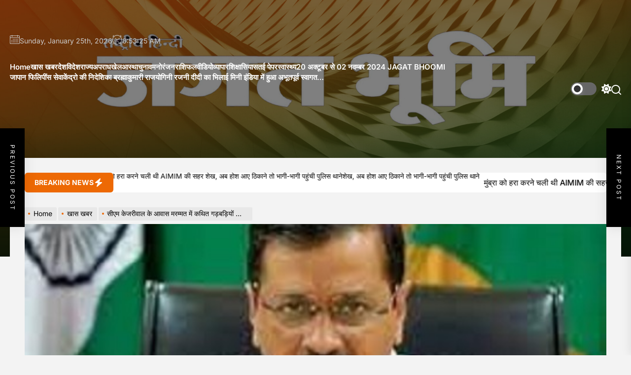

--- FILE ---
content_type: text/html; charset=UTF-8
request_url: https://jagatbhumi.com/special-news/25977/
body_size: 21799
content:
<!DOCTYPE html>
<html class="no-js" lang="en-US">
<head>
    <meta charset="UTF-8">
    <meta name="viewport" content="width=device-width, initial-scale=1">
    <link rel="profile" href="https://gmpg.org/xfn/11">
    <title>सीएम केजरीवाल के आवास मरम्मत में कथित गड़बड़ियों की जांच करेगी CAG</title>
<meta name='robots' content='max-image-preview:large' />
<link rel='dns-prefetch' href='//static.addtoany.com' />
<link rel="alternate" type="application/rss+xml" title=" &raquo; Feed" href="https://jagatbhumi.com/feed/" />
<link rel="alternate" type="application/rss+xml" title=" &raquo; Comments Feed" href="https://jagatbhumi.com/comments/feed/" />
<link rel="alternate" type="application/rss+xml" title=" &raquo; सीएम केजरीवाल के आवास मरम्मत में कथित गड़बड़ियों की जांच करेगी CAG Comments Feed" href="https://jagatbhumi.com/special-news/25977/feed/" />
<link rel="alternate" title="oEmbed (JSON)" type="application/json+oembed" href="https://jagatbhumi.com/wp-json/oembed/1.0/embed?url=https%3A%2F%2Fjagatbhumi.com%2Fspecial-news%2F25977%2F" />
<link rel="alternate" title="oEmbed (XML)" type="text/xml+oembed" href="https://jagatbhumi.com/wp-json/oembed/1.0/embed?url=https%3A%2F%2Fjagatbhumi.com%2Fspecial-news%2F25977%2F&#038;format=xml" />
		<!-- This site uses the Google Analytics by MonsterInsights plugin v9.9.0 - Using Analytics tracking - https://www.monsterinsights.com/ -->
							<script src="//www.googletagmanager.com/gtag/js?id=G-47RT7PVDXC"  data-cfasync="false" data-wpfc-render="false" async></script>
			<script data-cfasync="false" data-wpfc-render="false">
				var mi_version = '9.9.0';
				var mi_track_user = true;
				var mi_no_track_reason = '';
								var MonsterInsightsDefaultLocations = {"page_location":"https:\/\/jagatbhumi.com\/special-news\/25977\/"};
								if ( typeof MonsterInsightsPrivacyGuardFilter === 'function' ) {
					var MonsterInsightsLocations = (typeof MonsterInsightsExcludeQuery === 'object') ? MonsterInsightsPrivacyGuardFilter( MonsterInsightsExcludeQuery ) : MonsterInsightsPrivacyGuardFilter( MonsterInsightsDefaultLocations );
				} else {
					var MonsterInsightsLocations = (typeof MonsterInsightsExcludeQuery === 'object') ? MonsterInsightsExcludeQuery : MonsterInsightsDefaultLocations;
				}

								var disableStrs = [
										'ga-disable-G-47RT7PVDXC',
									];

				/* Function to detect opted out users */
				function __gtagTrackerIsOptedOut() {
					for (var index = 0; index < disableStrs.length; index++) {
						if (document.cookie.indexOf(disableStrs[index] + '=true') > -1) {
							return true;
						}
					}

					return false;
				}

				/* Disable tracking if the opt-out cookie exists. */
				if (__gtagTrackerIsOptedOut()) {
					for (var index = 0; index < disableStrs.length; index++) {
						window[disableStrs[index]] = true;
					}
				}

				/* Opt-out function */
				function __gtagTrackerOptout() {
					for (var index = 0; index < disableStrs.length; index++) {
						document.cookie = disableStrs[index] + '=true; expires=Thu, 31 Dec 2099 23:59:59 UTC; path=/';
						window[disableStrs[index]] = true;
					}
				}

				if ('undefined' === typeof gaOptout) {
					function gaOptout() {
						__gtagTrackerOptout();
					}
				}
								window.dataLayer = window.dataLayer || [];

				window.MonsterInsightsDualTracker = {
					helpers: {},
					trackers: {},
				};
				if (mi_track_user) {
					function __gtagDataLayer() {
						dataLayer.push(arguments);
					}

					function __gtagTracker(type, name, parameters) {
						if (!parameters) {
							parameters = {};
						}

						if (parameters.send_to) {
							__gtagDataLayer.apply(null, arguments);
							return;
						}

						if (type === 'event') {
														parameters.send_to = monsterinsights_frontend.v4_id;
							var hookName = name;
							if (typeof parameters['event_category'] !== 'undefined') {
								hookName = parameters['event_category'] + ':' + name;
							}

							if (typeof MonsterInsightsDualTracker.trackers[hookName] !== 'undefined') {
								MonsterInsightsDualTracker.trackers[hookName](parameters);
							} else {
								__gtagDataLayer('event', name, parameters);
							}
							
						} else {
							__gtagDataLayer.apply(null, arguments);
						}
					}

					__gtagTracker('js', new Date());
					__gtagTracker('set', {
						'developer_id.dZGIzZG': true,
											});
					if ( MonsterInsightsLocations.page_location ) {
						__gtagTracker('set', MonsterInsightsLocations);
					}
										__gtagTracker('config', 'G-47RT7PVDXC', {"forceSSL":"true","link_attribution":"true"} );
										window.gtag = __gtagTracker;										(function () {
						/* https://developers.google.com/analytics/devguides/collection/analyticsjs/ */
						/* ga and __gaTracker compatibility shim. */
						var noopfn = function () {
							return null;
						};
						var newtracker = function () {
							return new Tracker();
						};
						var Tracker = function () {
							return null;
						};
						var p = Tracker.prototype;
						p.get = noopfn;
						p.set = noopfn;
						p.send = function () {
							var args = Array.prototype.slice.call(arguments);
							args.unshift('send');
							__gaTracker.apply(null, args);
						};
						var __gaTracker = function () {
							var len = arguments.length;
							if (len === 0) {
								return;
							}
							var f = arguments[len - 1];
							if (typeof f !== 'object' || f === null || typeof f.hitCallback !== 'function') {
								if ('send' === arguments[0]) {
									var hitConverted, hitObject = false, action;
									if ('event' === arguments[1]) {
										if ('undefined' !== typeof arguments[3]) {
											hitObject = {
												'eventAction': arguments[3],
												'eventCategory': arguments[2],
												'eventLabel': arguments[4],
												'value': arguments[5] ? arguments[5] : 1,
											}
										}
									}
									if ('pageview' === arguments[1]) {
										if ('undefined' !== typeof arguments[2]) {
											hitObject = {
												'eventAction': 'page_view',
												'page_path': arguments[2],
											}
										}
									}
									if (typeof arguments[2] === 'object') {
										hitObject = arguments[2];
									}
									if (typeof arguments[5] === 'object') {
										Object.assign(hitObject, arguments[5]);
									}
									if ('undefined' !== typeof arguments[1].hitType) {
										hitObject = arguments[1];
										if ('pageview' === hitObject.hitType) {
											hitObject.eventAction = 'page_view';
										}
									}
									if (hitObject) {
										action = 'timing' === arguments[1].hitType ? 'timing_complete' : hitObject.eventAction;
										hitConverted = mapArgs(hitObject);
										__gtagTracker('event', action, hitConverted);
									}
								}
								return;
							}

							function mapArgs(args) {
								var arg, hit = {};
								var gaMap = {
									'eventCategory': 'event_category',
									'eventAction': 'event_action',
									'eventLabel': 'event_label',
									'eventValue': 'event_value',
									'nonInteraction': 'non_interaction',
									'timingCategory': 'event_category',
									'timingVar': 'name',
									'timingValue': 'value',
									'timingLabel': 'event_label',
									'page': 'page_path',
									'location': 'page_location',
									'title': 'page_title',
									'referrer' : 'page_referrer',
								};
								for (arg in args) {
																		if (!(!args.hasOwnProperty(arg) || !gaMap.hasOwnProperty(arg))) {
										hit[gaMap[arg]] = args[arg];
									} else {
										hit[arg] = args[arg];
									}
								}
								return hit;
							}

							try {
								f.hitCallback();
							} catch (ex) {
							}
						};
						__gaTracker.create = newtracker;
						__gaTracker.getByName = newtracker;
						__gaTracker.getAll = function () {
							return [];
						};
						__gaTracker.remove = noopfn;
						__gaTracker.loaded = true;
						window['__gaTracker'] = __gaTracker;
					})();
									} else {
										console.log("");
					(function () {
						function __gtagTracker() {
							return null;
						}

						window['__gtagTracker'] = __gtagTracker;
						window['gtag'] = __gtagTracker;
					})();
									}
			</script>
			
							<!-- / Google Analytics by MonsterInsights -->
		<!-- jagatbhumi.com is managing ads with Advanced Ads 2.0.14 – https://wpadvancedads.com/ --><script id="jagat-ready">
			window.advanced_ads_ready=function(e,a){a=a||"complete";var d=function(e){return"interactive"===a?"loading"!==e:"complete"===e};d(document.readyState)?e():document.addEventListener("readystatechange",(function(a){d(a.target.readyState)&&e()}),{once:"interactive"===a})},window.advanced_ads_ready_queue=window.advanced_ads_ready_queue||[];		</script>
		<style id='wp-img-auto-sizes-contain-inline-css'>
img:is([sizes=auto i],[sizes^="auto," i]){contain-intrinsic-size:3000px 1500px}
/*# sourceURL=wp-img-auto-sizes-contain-inline-css */
</style>
<style id='superb-addons-variable-fallbacks-inline-css'>
:root{--wp--preset--color--primary:#1f7cec;--wp--preset--color--primary-hover:#3993ff;--wp--preset--color--base:#fff;--wp--preset--color--featured:#0a284b;--wp--preset--color--contrast-light:#fff;--wp--preset--color--contrast-dark:#000;--wp--preset--color--mono-1:#0d3c74;--wp--preset--color--mono-2:#64748b;--wp--preset--color--mono-3:#e2e8f0;--wp--preset--color--mono-4:#f8fafc;--wp--preset--spacing--superbspacing-xxsmall:clamp(5px,1vw,10px);--wp--preset--spacing--superbspacing-xsmall:clamp(10px,2vw,20px);--wp--preset--spacing--superbspacing-small:clamp(20px,4vw,40px);--wp--preset--spacing--superbspacing-medium:clamp(30px,6vw,60px);--wp--preset--spacing--superbspacing-large:clamp(40px,8vw,80px);--wp--preset--spacing--superbspacing-xlarge:clamp(50px,10vw,100px);--wp--preset--spacing--superbspacing-xxlarge:clamp(60px,12vw,120px);--wp--preset--font-size--superbfont-tiny:clamp(10px,0.625rem + ((1vw - 3.2px) * 0.227),12px);--wp--preset--font-size--superbfont-xxsmall:clamp(12px,0.75rem + ((1vw - 3.2px) * 0.227),14px);--wp--preset--font-size--superbfont-xsmall:clamp(16px,1rem + ((1vw - 3.2px) * 1),16px);--wp--preset--font-size--superbfont-small:clamp(16px,1rem + ((1vw - 3.2px) * 0.227),18px);--wp--preset--font-size--superbfont-medium:clamp(18px,1.125rem + ((1vw - 3.2px) * 0.227),20px);--wp--preset--font-size--superbfont-large:clamp(24px,1.5rem + ((1vw - 3.2px) * 0.909),32px);--wp--preset--font-size--superbfont-xlarge:clamp(32px,2rem + ((1vw - 3.2px) * 1.818),48px);--wp--preset--font-size--superbfont-xxlarge:clamp(40px,2.5rem + ((1vw - 3.2px) * 2.727),64px)}.has-primary-color{color:var(--wp--preset--color--primary)!important}.has-primary-hover-color{color:var(--wp--preset--color--primary-hover)!important}.has-base-color{color:var(--wp--preset--color--base)!important}.has-featured-color{color:var(--wp--preset--color--featured)!important}.has-contrast-light-color{color:var(--wp--preset--color--contrast-light)!important}.has-contrast-dark-color{color:var(--wp--preset--color--contrast-dark)!important}.has-mono-1-color{color:var(--wp--preset--color--mono-1)!important}.has-mono-2-color{color:var(--wp--preset--color--mono-2)!important}.has-mono-3-color{color:var(--wp--preset--color--mono-3)!important}.has-mono-4-color{color:var(--wp--preset--color--mono-4)!important}.has-primary-background-color{background-color:var(--wp--preset--color--primary)!important}.has-primary-hover-background-color{background-color:var(--wp--preset--color--primary-hover)!important}.has-base-background-color{background-color:var(--wp--preset--color--base)!important}.has-featured-background-color{background-color:var(--wp--preset--color--featured)!important}.has-contrast-light-background-color{background-color:var(--wp--preset--color--contrast-light)!important}.has-contrast-dark-background-color{background-color:var(--wp--preset--color--contrast-dark)!important}.has-mono-1-background-color{background-color:var(--wp--preset--color--mono-1)!important}.has-mono-2-background-color{background-color:var(--wp--preset--color--mono-2)!important}.has-mono-3-background-color{background-color:var(--wp--preset--color--mono-3)!important}.has-mono-4-background-color{background-color:var(--wp--preset--color--mono-4)!important}.has-superbfont-tiny-font-size{font-size:var(--wp--preset--font-size--superbfont-tiny)!important}.has-superbfont-xxsmall-font-size{font-size:var(--wp--preset--font-size--superbfont-xxsmall)!important}.has-superbfont-xsmall-font-size{font-size:var(--wp--preset--font-size--superbfont-xsmall)!important}.has-superbfont-small-font-size{font-size:var(--wp--preset--font-size--superbfont-small)!important}.has-superbfont-medium-font-size{font-size:var(--wp--preset--font-size--superbfont-medium)!important}.has-superbfont-large-font-size{font-size:var(--wp--preset--font-size--superbfont-large)!important}.has-superbfont-xlarge-font-size{font-size:var(--wp--preset--font-size--superbfont-xlarge)!important}.has-superbfont-xxlarge-font-size{font-size:var(--wp--preset--font-size--superbfont-xxlarge)!important}
/*# sourceURL=superb-addons-variable-fallbacks-inline-css */
</style>
<style id='wp-emoji-styles-inline-css'>

	img.wp-smiley, img.emoji {
		display: inline !important;
		border: none !important;
		box-shadow: none !important;
		height: 1em !important;
		width: 1em !important;
		margin: 0 0.07em !important;
		vertical-align: -0.1em !important;
		background: none !important;
		padding: 0 !important;
	}
/*# sourceURL=wp-emoji-styles-inline-css */
</style>
<link rel='stylesheet' id='wp-block-library-css' href='https://jagatbhumi.com/wp-includes/css/dist/block-library/style.min.css?ver=6.9' media='all' />
<style id='global-styles-inline-css'>
:root{--wp--preset--aspect-ratio--square: 1;--wp--preset--aspect-ratio--4-3: 4/3;--wp--preset--aspect-ratio--3-4: 3/4;--wp--preset--aspect-ratio--3-2: 3/2;--wp--preset--aspect-ratio--2-3: 2/3;--wp--preset--aspect-ratio--16-9: 16/9;--wp--preset--aspect-ratio--9-16: 9/16;--wp--preset--color--black: #000000;--wp--preset--color--cyan-bluish-gray: #abb8c3;--wp--preset--color--white: #ffffff;--wp--preset--color--pale-pink: #f78da7;--wp--preset--color--vivid-red: #cf2e2e;--wp--preset--color--luminous-vivid-orange: #ff6900;--wp--preset--color--luminous-vivid-amber: #fcb900;--wp--preset--color--light-green-cyan: #7bdcb5;--wp--preset--color--vivid-green-cyan: #00d084;--wp--preset--color--pale-cyan-blue: #8ed1fc;--wp--preset--color--vivid-cyan-blue: #0693e3;--wp--preset--color--vivid-purple: #9b51e0;--wp--preset--gradient--vivid-cyan-blue-to-vivid-purple: linear-gradient(135deg,rgb(6,147,227) 0%,rgb(155,81,224) 100%);--wp--preset--gradient--light-green-cyan-to-vivid-green-cyan: linear-gradient(135deg,rgb(122,220,180) 0%,rgb(0,208,130) 100%);--wp--preset--gradient--luminous-vivid-amber-to-luminous-vivid-orange: linear-gradient(135deg,rgb(252,185,0) 0%,rgb(255,105,0) 100%);--wp--preset--gradient--luminous-vivid-orange-to-vivid-red: linear-gradient(135deg,rgb(255,105,0) 0%,rgb(207,46,46) 100%);--wp--preset--gradient--very-light-gray-to-cyan-bluish-gray: linear-gradient(135deg,rgb(238,238,238) 0%,rgb(169,184,195) 100%);--wp--preset--gradient--cool-to-warm-spectrum: linear-gradient(135deg,rgb(74,234,220) 0%,rgb(151,120,209) 20%,rgb(207,42,186) 40%,rgb(238,44,130) 60%,rgb(251,105,98) 80%,rgb(254,248,76) 100%);--wp--preset--gradient--blush-light-purple: linear-gradient(135deg,rgb(255,206,236) 0%,rgb(152,150,240) 100%);--wp--preset--gradient--blush-bordeaux: linear-gradient(135deg,rgb(254,205,165) 0%,rgb(254,45,45) 50%,rgb(107,0,62) 100%);--wp--preset--gradient--luminous-dusk: linear-gradient(135deg,rgb(255,203,112) 0%,rgb(199,81,192) 50%,rgb(65,88,208) 100%);--wp--preset--gradient--pale-ocean: linear-gradient(135deg,rgb(255,245,203) 0%,rgb(182,227,212) 50%,rgb(51,167,181) 100%);--wp--preset--gradient--electric-grass: linear-gradient(135deg,rgb(202,248,128) 0%,rgb(113,206,126) 100%);--wp--preset--gradient--midnight: linear-gradient(135deg,rgb(2,3,129) 0%,rgb(40,116,252) 100%);--wp--preset--font-size--small: 13px;--wp--preset--font-size--medium: 20px;--wp--preset--font-size--large: 36px;--wp--preset--font-size--x-large: 42px;--wp--preset--spacing--20: 0.44rem;--wp--preset--spacing--30: 0.67rem;--wp--preset--spacing--40: 1rem;--wp--preset--spacing--50: 1.5rem;--wp--preset--spacing--60: 2.25rem;--wp--preset--spacing--70: 3.38rem;--wp--preset--spacing--80: 5.06rem;--wp--preset--shadow--natural: 6px 6px 9px rgba(0, 0, 0, 0.2);--wp--preset--shadow--deep: 12px 12px 50px rgba(0, 0, 0, 0.4);--wp--preset--shadow--sharp: 6px 6px 0px rgba(0, 0, 0, 0.2);--wp--preset--shadow--outlined: 6px 6px 0px -3px rgb(255, 255, 255), 6px 6px rgb(0, 0, 0);--wp--preset--shadow--crisp: 6px 6px 0px rgb(0, 0, 0);}:where(.is-layout-flex){gap: 0.5em;}:where(.is-layout-grid){gap: 0.5em;}body .is-layout-flex{display: flex;}.is-layout-flex{flex-wrap: wrap;align-items: center;}.is-layout-flex > :is(*, div){margin: 0;}body .is-layout-grid{display: grid;}.is-layout-grid > :is(*, div){margin: 0;}:where(.wp-block-columns.is-layout-flex){gap: 2em;}:where(.wp-block-columns.is-layout-grid){gap: 2em;}:where(.wp-block-post-template.is-layout-flex){gap: 1.25em;}:where(.wp-block-post-template.is-layout-grid){gap: 1.25em;}.has-black-color{color: var(--wp--preset--color--black) !important;}.has-cyan-bluish-gray-color{color: var(--wp--preset--color--cyan-bluish-gray) !important;}.has-white-color{color: var(--wp--preset--color--white) !important;}.has-pale-pink-color{color: var(--wp--preset--color--pale-pink) !important;}.has-vivid-red-color{color: var(--wp--preset--color--vivid-red) !important;}.has-luminous-vivid-orange-color{color: var(--wp--preset--color--luminous-vivid-orange) !important;}.has-luminous-vivid-amber-color{color: var(--wp--preset--color--luminous-vivid-amber) !important;}.has-light-green-cyan-color{color: var(--wp--preset--color--light-green-cyan) !important;}.has-vivid-green-cyan-color{color: var(--wp--preset--color--vivid-green-cyan) !important;}.has-pale-cyan-blue-color{color: var(--wp--preset--color--pale-cyan-blue) !important;}.has-vivid-cyan-blue-color{color: var(--wp--preset--color--vivid-cyan-blue) !important;}.has-vivid-purple-color{color: var(--wp--preset--color--vivid-purple) !important;}.has-black-background-color{background-color: var(--wp--preset--color--black) !important;}.has-cyan-bluish-gray-background-color{background-color: var(--wp--preset--color--cyan-bluish-gray) !important;}.has-white-background-color{background-color: var(--wp--preset--color--white) !important;}.has-pale-pink-background-color{background-color: var(--wp--preset--color--pale-pink) !important;}.has-vivid-red-background-color{background-color: var(--wp--preset--color--vivid-red) !important;}.has-luminous-vivid-orange-background-color{background-color: var(--wp--preset--color--luminous-vivid-orange) !important;}.has-luminous-vivid-amber-background-color{background-color: var(--wp--preset--color--luminous-vivid-amber) !important;}.has-light-green-cyan-background-color{background-color: var(--wp--preset--color--light-green-cyan) !important;}.has-vivid-green-cyan-background-color{background-color: var(--wp--preset--color--vivid-green-cyan) !important;}.has-pale-cyan-blue-background-color{background-color: var(--wp--preset--color--pale-cyan-blue) !important;}.has-vivid-cyan-blue-background-color{background-color: var(--wp--preset--color--vivid-cyan-blue) !important;}.has-vivid-purple-background-color{background-color: var(--wp--preset--color--vivid-purple) !important;}.has-black-border-color{border-color: var(--wp--preset--color--black) !important;}.has-cyan-bluish-gray-border-color{border-color: var(--wp--preset--color--cyan-bluish-gray) !important;}.has-white-border-color{border-color: var(--wp--preset--color--white) !important;}.has-pale-pink-border-color{border-color: var(--wp--preset--color--pale-pink) !important;}.has-vivid-red-border-color{border-color: var(--wp--preset--color--vivid-red) !important;}.has-luminous-vivid-orange-border-color{border-color: var(--wp--preset--color--luminous-vivid-orange) !important;}.has-luminous-vivid-amber-border-color{border-color: var(--wp--preset--color--luminous-vivid-amber) !important;}.has-light-green-cyan-border-color{border-color: var(--wp--preset--color--light-green-cyan) !important;}.has-vivid-green-cyan-border-color{border-color: var(--wp--preset--color--vivid-green-cyan) !important;}.has-pale-cyan-blue-border-color{border-color: var(--wp--preset--color--pale-cyan-blue) !important;}.has-vivid-cyan-blue-border-color{border-color: var(--wp--preset--color--vivid-cyan-blue) !important;}.has-vivid-purple-border-color{border-color: var(--wp--preset--color--vivid-purple) !important;}.has-vivid-cyan-blue-to-vivid-purple-gradient-background{background: var(--wp--preset--gradient--vivid-cyan-blue-to-vivid-purple) !important;}.has-light-green-cyan-to-vivid-green-cyan-gradient-background{background: var(--wp--preset--gradient--light-green-cyan-to-vivid-green-cyan) !important;}.has-luminous-vivid-amber-to-luminous-vivid-orange-gradient-background{background: var(--wp--preset--gradient--luminous-vivid-amber-to-luminous-vivid-orange) !important;}.has-luminous-vivid-orange-to-vivid-red-gradient-background{background: var(--wp--preset--gradient--luminous-vivid-orange-to-vivid-red) !important;}.has-very-light-gray-to-cyan-bluish-gray-gradient-background{background: var(--wp--preset--gradient--very-light-gray-to-cyan-bluish-gray) !important;}.has-cool-to-warm-spectrum-gradient-background{background: var(--wp--preset--gradient--cool-to-warm-spectrum) !important;}.has-blush-light-purple-gradient-background{background: var(--wp--preset--gradient--blush-light-purple) !important;}.has-blush-bordeaux-gradient-background{background: var(--wp--preset--gradient--blush-bordeaux) !important;}.has-luminous-dusk-gradient-background{background: var(--wp--preset--gradient--luminous-dusk) !important;}.has-pale-ocean-gradient-background{background: var(--wp--preset--gradient--pale-ocean) !important;}.has-electric-grass-gradient-background{background: var(--wp--preset--gradient--electric-grass) !important;}.has-midnight-gradient-background{background: var(--wp--preset--gradient--midnight) !important;}.has-small-font-size{font-size: var(--wp--preset--font-size--small) !important;}.has-medium-font-size{font-size: var(--wp--preset--font-size--medium) !important;}.has-large-font-size{font-size: var(--wp--preset--font-size--large) !important;}.has-x-large-font-size{font-size: var(--wp--preset--font-size--x-large) !important;}
/*# sourceURL=global-styles-inline-css */
</style>

<style id='classic-theme-styles-inline-css'>
/*! This file is auto-generated */
.wp-block-button__link{color:#fff;background-color:#32373c;border-radius:9999px;box-shadow:none;text-decoration:none;padding:calc(.667em + 2px) calc(1.333em + 2px);font-size:1.125em}.wp-block-file__button{background:#32373c;color:#fff;text-decoration:none}
/*# sourceURL=/wp-includes/css/classic-themes.min.css */
</style>
<link rel='stylesheet' id='superb-addons-patterns-css' href='https://jagatbhumi.com/wp-content/plugins/superb-blocks/assets/css/patterns.min.css?ver=3.6.2' media='all' />
<link rel='stylesheet' id='superb-addons-enhancements-css' href='https://jagatbhumi.com/wp-content/plugins/superb-blocks/assets/css/enhancements.min.css?ver=3.6.2' media='all' />
<link rel='stylesheet' id='spbsm-stylesheet-css' href='https://jagatbhumi.com/wp-content/plugins/superb-social-share-and-follow-buttons//assets/css/frontend.css?ver=1.2.1' media='all' />
<link rel='stylesheet' id='spbsm-lato-font-css' href='https://jagatbhumi.com/wp-content/plugins/superb-social-share-and-follow-buttons//assets/lato/styles.css?ver=1.2.1' media='all' />
<link rel='stylesheet' id='t4bnt-style-css' href='https://jagatbhumi.com/wp-content/plugins/t4b-news-ticker/assets/css/t4bnt-scroll.css?ver=1.4.2' media='all' />
<link rel='stylesheet' id='taqyeem-fontawesome-css' href='https://jagatbhumi.com/wp-content/plugins/taqyeem-buttons/assets/fontawesome.css?ver=6.9' media='all' />
<link rel='stylesheet' id='taqyeem-buttons-style-css' href='https://jagatbhumi.com/wp-content/plugins/taqyeem-buttons/assets/style.css?ver=6.9' media='all' />
<link rel='stylesheet' id='taqyeem-style-css' href='https://jagatbhumi.com/wp-content/plugins/taqyeem/style.css?ver=6.9' media='all' />
<link rel='stylesheet' id='wonderplugin-slider-css-css' href='https://jagatbhumi.com/wp-content/plugins/wonderplugin-slider-lite/engine/wonderpluginsliderengine.css?ver=14.5' media='all' />
<link rel='stylesheet' id='vintuna-google-fonts-css' href='https://jagatbhumi.com/wp-content/fonts/667efe2252d22fab38270ca537e3abc7.css?ver=1.0.1' media='all' />
<link rel='stylesheet' id='sidr-nav-css' href='https://jagatbhumi.com/wp-content/themes/vintuna/assets/lib/sidr/css/jquery.sidr.dark.css?ver=6.9' media='all' />
<link rel='stylesheet' id='slick-css' href='https://jagatbhumi.com/wp-content/themes/vintuna/assets/lib/slick/css/slick.min.css?ver=6.9' media='all' />
<link rel='stylesheet' id='vintuna-style-css' href='https://jagatbhumi.com/wp-content/themes/vintuna/style.css?ver=1.0.1' media='all' />
<link rel='stylesheet' id='addtoany-css' href='https://jagatbhumi.com/wp-content/plugins/add-to-any/addtoany.min.css?ver=1.16' media='all' />
<script src="https://jagatbhumi.com/wp-content/plugins/google-analytics-for-wordpress/assets/js/frontend-gtag.min.js?ver=9.9.0" id="monsterinsights-frontend-script-js" async data-wp-strategy="async"></script>
<script data-cfasync="false" data-wpfc-render="false" id='monsterinsights-frontend-script-js-extra'>var monsterinsights_frontend = {"js_events_tracking":"true","download_extensions":"doc,pdf,ppt,zip,xls,docx,pptx,xlsx","inbound_paths":"[{\"path\":\"\\\/go\\\/\",\"label\":\"affiliate\"},{\"path\":\"\\\/recommend\\\/\",\"label\":\"affiliate\"}]","home_url":"https:\/\/jagatbhumi.com","hash_tracking":"false","v4_id":"G-47RT7PVDXC"};</script>
<script id="addtoany-core-js-before">
window.a2a_config=window.a2a_config||{};a2a_config.callbacks=[];a2a_config.overlays=[];a2a_config.templates={};

//# sourceURL=addtoany-core-js-before
</script>
<script defer src="https://static.addtoany.com/menu/page.js" id="addtoany-core-js"></script>
<script src="https://jagatbhumi.com/wp-includes/js/jquery/jquery.min.js?ver=3.7.1" id="jquery-core-js"></script>
<script src="https://jagatbhumi.com/wp-includes/js/jquery/jquery-migrate.min.js?ver=3.4.1" id="jquery-migrate-js"></script>
<script defer src="https://jagatbhumi.com/wp-content/plugins/add-to-any/addtoany.min.js?ver=1.1" id="addtoany-jquery-js"></script>
<script src="https://jagatbhumi.com/wp-content/plugins/taqyeem/js/tie.js?ver=6.9" id="taqyeem-main-js"></script>
<script src="https://jagatbhumi.com/wp-content/plugins/wonderplugin-slider-lite/engine/wonderpluginsliderskins.js?ver=14.5" id="wonderplugin-slider-skins-script-js"></script>
<script src="https://jagatbhumi.com/wp-content/plugins/wonderplugin-slider-lite/engine/wonderpluginslider.js?ver=14.5" id="wonderplugin-slider-script-js"></script>
<link rel="https://api.w.org/" href="https://jagatbhumi.com/wp-json/" /><link rel="alternate" title="JSON" type="application/json" href="https://jagatbhumi.com/wp-json/wp/v2/posts/25977" /><link rel="EditURI" type="application/rsd+xml" title="RSD" href="https://jagatbhumi.com/xmlrpc.php?rsd" />
<meta name="generator" content="WordPress 6.9" />
<link rel="canonical" href="https://jagatbhumi.com/special-news/25977/" />
<link rel='shortlink' href='https://jagatbhumi.com/?p=25977' />
<script type='text/javascript'>
/* <![CDATA[ */
var taqyeem = {"ajaxurl":"https://jagatbhumi.com/wp-admin/admin-ajax.php" , "your_rating":"Your Rating:"};
/* ]]> */
</script>

<style type="text/css" media="screen">

</style>

		<script>document.documentElement.className = document.documentElement.className.replace( 'no-js', 'js' );</script>
	
	<link rel="icon" href="https://jagatbhumi.com/wp-content/uploads/2025/11/cropped-cropped-IMG_20251117_221845-32x32.jpg" sizes="32x32" />
<link rel="icon" href="https://jagatbhumi.com/wp-content/uploads/2025/11/cropped-cropped-IMG_20251117_221845-192x192.jpg" sizes="192x192" />
<link rel="apple-touch-icon" href="https://jagatbhumi.com/wp-content/uploads/2025/11/cropped-cropped-IMG_20251117_221845-180x180.jpg" />
<meta name="msapplication-TileImage" content="https://jagatbhumi.com/wp-content/uploads/2025/11/cropped-cropped-IMG_20251117_221845-270x270.jpg" />
<style type='text/css' media='all'>
    .site-logo .custom-logo-link{
    max-width:  300px;
    }

    @media (min-width: 1200px) {
        .header-titles .site-title,
        .header-titles .custom-logo-name{
        font-size: 82px;
        }
    }

    .custom-background .sidr,
    .custom-background .header-searchbar-inner,
    .custom-background .offcanvas-wraper{
    background-color: #;
    }
    </style></head>
<body class="wp-singular post-template-default single single-post postid-25977 single-format-standard wp-embed-responsive wp-theme-vintuna no-sidebar wpi-single-layout-1 aa-prefix-jagat-">

<div class="preloader hide-no-js">
    <div class="preloader-style preloader-style-1"></div>
</div>

<div id="page" class="hfeed site">
    <a class="skip-link screen-reader-text" href="#content">Skip to the content</a>
                

<header id="site-header" class="theme-header data-bg data-bg-overlay  header-bg-1 " data-background="https://jagatbhumi.com/wp-content/uploads/2025/11/cropped-IMG_20251118_223808.jpg" role="banner">
    
    <div class="header-branding-area">
        <div class="wrapper header-wrapper">
            <div class="header-item header-item-center">
                <div class="header-titles">
                    <div class="site-title"><a href="https://jagatbhumi.com/" class="custom-logo-name"></a></div>                </div>
            </div>

        </div>
    </div>

    <div class="header-middle-area">
        <div class="wrapper header-wrapper">
            <div class="header-item header-item-left">

                <div class="data-time-panel">
                    <div class="theme-navextras-item theme-navextras-date">
                        <span class="theme-navextras-icon"><svg class="svg-icon" aria-hidden="true" role="img" focusable="false" xmlns="http://www.w3.org/2000/svg" width="20" height="20" viewBox="0 0 20 20"><path fill="currentColor" d="M18.5 2h-2.5v-0.5c0-0.276-0.224-0.5-0.5-0.5s-0.5 0.224-0.5 0.5v0.5h-10v-0.5c0-0.276-0.224-0.5-0.5-0.5s-0.5 0.224-0.5 0.5v0.5h-2.5c-0.827 0-1.5 0.673-1.5 1.5v14c0 0.827 0.673 1.5 1.5 1.5h17c0.827 0 1.5-0.673 1.5-1.5v-14c0-0.827-0.673-1.5-1.5-1.5zM1.5 3h2.5v1.5c0 0.276 0.224 0.5 0.5 0.5s0.5-0.224 0.5-0.5v-1.5h10v1.5c0 0.276 0.224 0.5 0.5 0.5s0.5-0.224 0.5-0.5v-1.5h2.5c0.276 0 0.5 0.224 0.5 0.5v2.5h-18v-2.5c0-0.276 0.224-0.5 0.5-0.5zM18.5 18h-17c-0.276 0-0.5-0.224-0.5-0.5v-10.5h18v10.5c0 0.276-0.224 0.5-0.5 0.5z"></path><path fill="currentColor" d="M7.5 10h-1c-0.276 0-0.5-0.224-0.5-0.5s0.224-0.5 0.5-0.5h1c0.276 0 0.5 0.224 0.5 0.5s-0.224 0.5-0.5 0.5z"></path><path fill="currentColor" d="M10.5 10h-1c-0.276 0-0.5-0.224-0.5-0.5s0.224-0.5 0.5-0.5h1c0.276 0 0.5 0.224 0.5 0.5s-0.224 0.5-0.5 0.5z"></path><path fill="currentColor" d="M13.5 10h-1c-0.276 0-0.5-0.224-0.5-0.5s0.224-0.5 0.5-0.5h1c0.276 0 0.5 0.224 0.5 0.5s-0.224 0.5-0.5 0.5z"></path><path fill="currentColor" d="M16.5 10h-1c-0.276 0-0.5-0.224-0.5-0.5s0.224-0.5 0.5-0.5h1c0.276 0 0.5 0.224 0.5 0.5s-0.224 0.5-0.5 0.5z"></path><path fill="currentColor" d="M4.5 12h-1c-0.276 0-0.5-0.224-0.5-0.5s0.224-0.5 0.5-0.5h1c0.276 0 0.5 0.224 0.5 0.5s-0.224 0.5-0.5 0.5z"></path><path fill="currentColor" d="M7.5 12h-1c-0.276 0-0.5-0.224-0.5-0.5s0.224-0.5 0.5-0.5h1c0.276 0 0.5 0.224 0.5 0.5s-0.224 0.5-0.5 0.5z"></path><path fill="currentColor" d="M10.5 12h-1c-0.276 0-0.5-0.224-0.5-0.5s0.224-0.5 0.5-0.5h1c0.276 0 0.5 0.224 0.5 0.5s-0.224 0.5-0.5 0.5z"></path><path fill="currentColor" d="M13.5 12h-1c-0.276 0-0.5-0.224-0.5-0.5s0.224-0.5 0.5-0.5h1c0.276 0 0.5 0.224 0.5 0.5s-0.224 0.5-0.5 0.5z"></path><path fill="currentColor" d="M16.5 12h-1c-0.276 0-0.5-0.224-0.5-0.5s0.224-0.5 0.5-0.5h1c0.276 0 0.5 0.224 0.5 0.5s-0.224 0.5-0.5 0.5z"></path><path fill="currentColor" d="M4.5 14h-1c-0.276 0-0.5-0.224-0.5-0.5s0.224-0.5 0.5-0.5h1c0.276 0 0.5 0.224 0.5 0.5s-0.224 0.5-0.5 0.5z"></path><path fill="currentColor" d="M7.5 14h-1c-0.276 0-0.5-0.224-0.5-0.5s0.224-0.5 0.5-0.5h1c0.276 0 0.5 0.224 0.5 0.5s-0.224 0.5-0.5 0.5z"></path><path fill="currentColor" d="M10.5 14h-1c-0.276 0-0.5-0.224-0.5-0.5s0.224-0.5 0.5-0.5h1c0.276 0 0.5 0.224 0.5 0.5s-0.224 0.5-0.5 0.5z"></path><path fill="currentColor" d="M13.5 14h-1c-0.276 0-0.5-0.224-0.5-0.5s0.224-0.5 0.5-0.5h1c0.276 0 0.5 0.224 0.5 0.5s-0.224 0.5-0.5 0.5z"></path><path fill="currentColor" d="M16.5 14h-1c-0.276 0-0.5-0.224-0.5-0.5s0.224-0.5 0.5-0.5h1c0.276 0 0.5 0.224 0.5 0.5s-0.224 0.5-0.5 0.5z"></path><path fill="currentColor" d="M4.5 16h-1c-0.276 0-0.5-0.224-0.5-0.5s0.224-0.5 0.5-0.5h1c0.276 0 0.5 0.224 0.5 0.5s-0.224 0.5-0.5 0.5z"></path><path fill="currentColor" d="M7.5 16h-1c-0.276 0-0.5-0.224-0.5-0.5s0.224-0.5 0.5-0.5h1c0.276 0 0.5 0.224 0.5 0.5s-0.224 0.5-0.5 0.5z"></path><path fill="currentColor" d="M10.5 16h-1c-0.276 0-0.5-0.224-0.5-0.5s0.224-0.5 0.5-0.5h1c0.276 0 0.5 0.224 0.5 0.5s-0.224 0.5-0.5 0.5z"></path><path fill="currentColor" d="M13.5 16h-1c-0.276 0-0.5-0.224-0.5-0.5s0.224-0.5 0.5-0.5h1c0.276 0 0.5 0.224 0.5 0.5s-0.224 0.5-0.5 0.5z"></path><path fill="currentColor" d="M16.5 16h-1c-0.276 0-0.5-0.224-0.5-0.5s0.224-0.5 0.5-0.5h1c0.276 0 0.5 0.224 0.5 0.5s-0.224 0.5-0.5 0.5z"></path></svg></span>
                        <span class="theme-navextras-label">Sunday, January 25th, 2026</span>
                    </div>
                    <div class="theme-navextras-item theme-navextras-clock">
                        <span class="theme-navextras-icon"><svg class="svg-icon" aria-hidden="true" role="img" focusable="false" xmlns="http://www.w3.org/2000/svg" width="20" height="20" viewBox="0 0 20 20"><path fill="currentColor" d="M16.32 17.113c1.729-1.782 2.68-4.124 2.68-6.613 0-2.37-0.862-4.608-2.438-6.355l0.688-0.688 0.647 0.646c0.098 0.098 0.226 0.146 0.353 0.146s0.256-0.049 0.353-0.146c0.195-0.195 0.195-0.512 0-0.707l-2-2c-0.195-0.195-0.512-0.195-0.707 0s-0.195 0.512 0 0.707l0.647 0.646-0.688 0.688c-1.747-1.576-3.985-2.438-6.355-2.438s-4.608 0.862-6.355 2.438l-0.688-0.688 0.646-0.646c0.195-0.195 0.195-0.512 0-0.707s-0.512-0.195-0.707 0l-2 2c-0.195 0.195-0.195 0.512 0 0.707 0.098 0.098 0.226 0.146 0.354 0.146s0.256-0.049 0.354-0.146l0.646-0.646 0.688 0.688c-1.576 1.747-2.438 3.985-2.438 6.355 0 2.489 0.951 4.831 2.68 6.613l-2.034 2.034c-0.195 0.195-0.195 0.512 0 0.707 0.098 0.098 0.226 0.147 0.354 0.147s0.256-0.049 0.354-0.147l2.060-2.059c1.705 1.428 3.836 2.206 6.087 2.206s4.382-0.778 6.087-2.206l2.059 2.059c0.098 0.098 0.226 0.147 0.354 0.147s0.256-0.049 0.353-0.147c0.195-0.195 0.195-0.512 0-0.707l-2.034-2.034zM1 10.5c0-4.687 3.813-8.5 8.5-8.5s8.5 3.813 8.5 8.5c0 4.687-3.813 8.5-8.5 8.5s-8.5-3.813-8.5-8.5z"></path><path fill="currentColor" d="M15.129 7.25c-0.138-0.239-0.444-0.321-0.683-0.183l-4.92 2.841-3.835-2.685c-0.226-0.158-0.538-0.103-0.696 0.123s-0.103 0.538 0.123 0.696l4.096 2.868c0.001 0.001 0.002 0.001 0.002 0.002 0.009 0.006 0.018 0.012 0.027 0.017 0.002 0.001 0.004 0.003 0.006 0.004 0.009 0.005 0.018 0.010 0.027 0.015 0.002 0.001 0.004 0.002 0.006 0.003 0.010 0.005 0.020 0.009 0.031 0.014 0.006 0.003 0.013 0.005 0.019 0.007 0.004 0.001 0.008 0.003 0.013 0.005 0.007 0.002 0.014 0.004 0.021 0.006 0.004 0.001 0.008 0.002 0.012 0.003 0.007 0.002 0.014 0.003 0.022 0.005 0.004 0.001 0.008 0.002 0.012 0.002 0.007 0.001 0.014 0.002 0.021 0.003 0.005 0.001 0.010 0.001 0.015 0.002 0.006 0.001 0.012 0.001 0.018 0.002 0.009 0.001 0.018 0.001 0.027 0.001 0.002 0 0.004 0 0.006 0 0 0 0-0 0-0s0 0 0.001 0c0.019 0 0.037-0.001 0.056-0.003 0.001-0 0.002-0 0.003-0 0.018-0.002 0.036-0.005 0.054-0.010 0.002-0 0.003-0.001 0.005-0.001 0.017-0.004 0.034-0.009 0.050-0.015 0.003-0.001 0.006-0.002 0.008-0.003 0.016-0.006 0.031-0.012 0.046-0.020 0.004-0.002 0.007-0.004 0.011-0.006 0.005-0.003 0.011-0.005 0.016-0.008l5.196-3c0.239-0.138 0.321-0.444 0.183-0.683z"></path></svg></span>
                        <span class="theme-navextras-label"><span id="wpi-time-clock"></span></span>
                    </div>
                </div>
            </div>

            <div class="header-item header-item-right">

                            </div>
        </div>
    </div>

    <div id="theme-navigation" class="header-navbar">
        <div class="wrapper header-wrapper no-item-left">

            <div class="header-item header-item-left">

                
                <div class="site-navigation">
                    <nav class="primary-menu-wrapper" aria-label="Horizontal" role="navigation">
                        <ul class="primary-menu theme-menu">
                            <li id=menu-item-10982 class="menu-item menu-item-type-post_type menu-item-object-page menu-item-home menu-item-10982"><a href="https://jagatbhumi.com/tiehome/">Home</a></li><li id=menu-item-10987 class="menu-item menu-item-type-taxonomy menu-item-object-category current-post-ancestor current-menu-parent current-post-parent menu-item-10987"><a href="https://jagatbhumi.com/category/special-news/">खास खबर</a></li><li id=menu-item-10990 class="menu-item menu-item-type-taxonomy menu-item-object-category menu-item-10990"><a href="https://jagatbhumi.com/category/desh/">देश</a></li><li id=menu-item-10994 class="menu-item menu-item-type-taxonomy menu-item-object-category menu-item-10994"><a href="https://jagatbhumi.com/category/videsh/">विदेश</a></li><li id=menu-item-10992 class="menu-item menu-item-type-taxonomy menu-item-object-category menu-item-10992"><a href="https://jagatbhumi.com/category/state/">राज्य</a></li><li id=menu-item-10984 class="menu-item menu-item-type-taxonomy menu-item-object-category menu-item-10984"><a href="https://jagatbhumi.com/category/crime/">अपराध</a></li><li id=menu-item-10988 class="menu-item menu-item-type-taxonomy menu-item-object-category menu-item-10988"><a href="https://jagatbhumi.com/category/sports/">खेल</a></li><li id=menu-item-10985 class="menu-item menu-item-type-taxonomy menu-item-object-category menu-item-10985"><a href="https://jagatbhumi.com/category/astha/">आस्था</a></li><li id=menu-item-10989 class="menu-item menu-item-type-taxonomy menu-item-object-category menu-item-10989"><a href="https://jagatbhumi.com/category/election/">चुनाव</a></li><li id=menu-item-10991 class="menu-item menu-item-type-taxonomy menu-item-object-category menu-item-10991"><a href="https://jagatbhumi.com/category/entertainment/">मनोरंजन</a></li><li id=menu-item-10993 class="menu-item menu-item-type-taxonomy menu-item-object-category menu-item-10993"><a href="https://jagatbhumi.com/category/horoscope/">राशिफल</a></li><li id=menu-item-10995 class="menu-item menu-item-type-taxonomy menu-item-object-category menu-item-10995"><a href="https://jagatbhumi.com/category/video/">वीडियो</a></li><li id=menu-item-10996 class="menu-item menu-item-type-taxonomy menu-item-object-category menu-item-10996"><a href="https://jagatbhumi.com/category/business/">व्यापार</a></li><li id=menu-item-10997 class="menu-item menu-item-type-taxonomy menu-item-object-category menu-item-10997"><a href="https://jagatbhumi.com/category/education/">शिक्षा</a></li><li id=menu-item-10998 class="menu-item menu-item-type-taxonomy menu-item-object-category menu-item-10998"><a href="https://jagatbhumi.com/category/politics/">सियासत</a></li><li id=menu-item-10986 class="menu-item menu-item-type-taxonomy menu-item-object-category menu-item-10986"><a href="https://jagatbhumi.com/category/epaper/">ई पेपर</a></li><li id=menu-item-10999 class="menu-item menu-item-type-taxonomy menu-item-object-category menu-item-10999"><a href="https://jagatbhumi.com/category/health/">स्वास्थ्य</a></li><li id=menu-item-37070 class="menu-item menu-item-type-post_type menu-item-object-page menu-item-37070"><a href="https://jagatbhumi.com/20-%e0%a4%85%e0%a4%95%e0%a5%8d%e0%a4%9f%e0%a5%82%e0%a4%ac%e0%a4%b0-%e0%a4%b8%e0%a5%87-02-%e0%a4%a8%e0%a4%b5%e0%a4%ae%e0%a5%8d%e0%a4%ac%e0%a4%b0-2024-jagat-bhoomi/">20 अक्टूबर से 02 नवम्बर 2024 JAGAT BHOOMI</a></li><li id=menu-item-37252 class="menu-item menu-item-type-post_type menu-item-object-page menu-item-37252"><a href="https://jagatbhumi.com/%e0%a4%9c%e0%a4%be%e0%a4%aa%e0%a4%be%e0%a4%a8-%e0%a4%ab%e0%a4%bf%e0%a4%b2%e0%a4%bf%e0%a4%aa%e0%a5%80%e0%a4%82%e0%a4%b8-%e0%a4%b8%e0%a5%87%e0%a4%b5%e0%a4%be%e0%a4%95%e0%a5%87%e0%a4%82%e0%a4%a6%e0%a5%8d/">जापान फिलिपींस सेवाकेंद्रो की निदेशिका ब्रह्माकुमारी राजयोगिनी रजनी दीदी का भिलाई मिनी इंडिया में हुआ अभूतपूर्व स्वागत&#8230;</a></li>                        </ul>
                    </nav>
                </div>
            </div>

            <div class="header-item header-item-right">
                        <div class="navbar-controls hide-no-js">

            <button type="button" class="navbar-control theme-colormode-switcher">
                <span class="screen-reader-text">Switch color mode</span>
                    <span id="colormode-switch-area">
                    <span id="mode-icon-switch"></span>
                    <span class="mode-icon-change"></span>
                </span>
            </button>

            <button type="button" class="navbar-control navbar-control-search">
                <svg class="svg-icon" aria-hidden="true" role="img" focusable="false" xmlns="http://www.w3.org/2000/svg" width="18" height="18" viewBox="0 0 20 20"><path fill="currentColor" d="M1148.0319,95.6176858 L1151.70711,99.2928932 C1152.09763,99.6834175 1152.09763,100.316582 1151.70711,100.707107 C1151.31658,101.097631 1150.68342,101.097631 1150.29289,100.707107 L1146.61769,97.0318993 C1145.07801,98.2635271 1143.12501,99 1141,99 C1136.02944,99 1132,94.9705627 1132,90 C1132,85.0294372 1136.02944,81 1141,81 C1145.97056,81 1150,85.0294372 1150,90 C1150,92.1250137 1149.26353,94.078015 1148.0319,95.6176858 Z M1146.04139,94.8563911 C1147.25418,93.5976949 1148,91.8859456 1148,90 C1148,86.1340067 1144.86599,83 1141,83 C1137.13401,83 1134,86.1340067 1134,90 C1134,93.8659933 1137.13401,97 1141,97 C1142.88595,97 1144.59769,96.2541764 1145.85639,95.0413859 C1145.88271,95.0071586 1145.91154,94.9742441 1145.94289,94.9428932 C1145.97424,94.9115423 1146.00716,94.8827083 1146.04139,94.8563911 Z" transform="translate(-1132 -81)" /></svg>            </button>

            <button type="button" class="navbar-control navbar-control-offcanvas">

                    <span class="navbar-control-info">
                        <span class="navbar-control-label">
                            Menu                        </span>
                        <span class="navbar-control-icon">
                            <svg class="svg-icon" aria-hidden="true" role="img" focusable="false" xmlns="http://www.w3.org/2000/svg" width="20" height="20" viewBox="0 0 20 20"><path fill="currentColor" d="M1 3v2h18V3zm0 8h18V9H1zm0 6h18v-2H1z" /></svg>                        </span>
                    </span>

            </button>

            
        </div>

                    </div>
        </div>
    </div>
</header>        <div id="content" class="site-content">
        <div class="wrapper">
            <div class="column-row">
                <div class="column column-12">
                     <div class="theme-ticker theme-block">
            <div class="header-news-ticker hide-no-js">

                
                    <div class="theme-ticker-title">
                        Breaking News    <svg class="svg-icon" aria-hidden="true" role="img" focusable="false" xmlns="http://www.w3.org/2000/svg" width="20" height="20" viewBox="0 0 640 640"><path fill="currentColor" d="M434.8 54.1C446.7 62.7 451.1 78.3 445.7 91.9L367.3 288L512 288C525.5 288 537.5 296.4 542.1 309.1C546.7 321.8 542.8 336 532.5 344.6L244.5 584.6C233.2 594 217.1 594.5 205.2 585.9C193.3 577.3 188.9 561.7 194.3 548.1L272.7 352L128 352C114.5 352 102.5 343.6 97.9 330.9C93.3 318.2 97.2 304 107.5 295.4L395.5 55.4C406.8 46 422.9 45.5 434.8 54.1z" /></svg>                    </div>

                

                <div class="theme-ticker-area">
                    

                        <div class="ticker-slides">

                            
                                <div class="ticker-item">

                                                                            <div class="entry-image entry-image-tiny">
                                            <a href="https://jagatbhumi.com/uncategorized/49672/" aria-hidden="true" tabindex="-1">
                                                <img width="150" height="150" src="https://jagatbhumi.com/wp-content/uploads/2026/01/sahar-shaikh-mumbra-2026-01-a2127fca234a233846261507a4e858cd-150x150.avif" class="attachment-thumbnail size-thumbnail wp-post-image" alt="मुंब्रा को हरा करने चली थी AIMIM की सहर मुंब्रा को हरा करने चली थी AIMIM की सहर शेख, अब होश आए ठिकाने तो भागी-भागी पहुंची पुलिस थानेशेख, अब होश आए ठिकाने तो भागी-भागी पहुंची पुलिस थाने" decoding="async" loading="lazy" />                                            </a>
                                        </div>
                                    

                                    <h3 class="entry-title entry-title-xsmall">




                                        <a href="https://jagatbhumi.com/uncategorized/49672/" tabindex="0" rel="bookmark" title="मुंब्रा को हरा करने चली थी AIMIM की सहर मुंब्रा को हरा करने चली थी AIMIM की सहर शेख, अब होश आए ठिकाने तो भागी-भागी पहुंची पुलिस थानेशेख, अब होश आए ठिकाने तो भागी-भागी पहुंची पुलिस थाने">
                                            मुंब्रा को हरा करने चली थी AIMIM की सहर मुंब्रा को हरा करने चली थी AIMIM की सहर शेख, अब होश आए ठिकाने तो भागी-भागी पहुंची पुलिस थानेशेख, अब होश आए ठिकाने तो भागी-भागी पहुंची पुलिस थाने                                        </a>
                                    </h3>
                                </div>

                            
                                <div class="ticker-item">

                                                                            <div class="entry-image entry-image-tiny">
                                            <a href="https://jagatbhumi.com/special-news/49669/" aria-hidden="true" tabindex="-1">
                                                <img width="150" height="150" src="https://jagatbhumi.com/wp-content/uploads/2026/01/cash-recover-1-1769014647-150x150.webp" class="attachment-thumbnail size-thumbnail wp-post-image" alt="डिप्टी कलेक्टर के घर छापेमारी में मिला नोटों का पहाड़, देखकर होश उड़ जाएंगे।" decoding="async" loading="lazy" />                                            </a>
                                        </div>
                                    

                                    <h3 class="entry-title entry-title-xsmall">




                                        <a href="https://jagatbhumi.com/special-news/49669/" tabindex="0" rel="bookmark" title="डिप्टी कलेक्टर के घर छापेमारी में मिला नोटों का पहाड़, देखकर होश उड़ जाएंगे।">
                                            डिप्टी कलेक्टर के घर छापेमारी में मिला नोटों का पहाड़, देखकर होश उड़ जाएंगे।                                        </a>
                                    </h3>
                                </div>

                            
                                <div class="ticker-item">

                                                                            <div class="entry-image entry-image-tiny">
                                            <a href="https://jagatbhumi.com/special-news/49666/" aria-hidden="true" tabindex="-1">
                                                <img width="150" height="150" src="https://jagatbhumi.com/wp-content/uploads/2026/01/ED-1-1769026708459_m-150x150.webp" class="attachment-thumbnail size-thumbnail wp-post-image" alt="शिक्षक भर्ती घोटाले में बड़ी कार्रवाई, TMC विधायक और बिचौलिया की 57.78 करोड़ की संपत्तियां कुर्क" decoding="async" loading="lazy" />                                            </a>
                                        </div>
                                    

                                    <h3 class="entry-title entry-title-xsmall">




                                        <a href="https://jagatbhumi.com/special-news/49666/" tabindex="0" rel="bookmark" title="शिक्षक भर्ती घोटाले में बड़ी कार्रवाई, TMC विधायक और बिचौलिया की 57.78 करोड़ की संपत्तियां कुर्क">
                                            शिक्षक भर्ती घोटाले में बड़ी कार्रवाई, TMC विधायक और बिचौलिया की 57.78 करोड़ की संपत्तियां कुर्क                                        </a>
                                    </h3>
                                </div>

                            
                                <div class="ticker-item">

                                                                            <div class="entry-image entry-image-tiny">
                                            <a href="https://jagatbhumi.com/special-news/49663/" aria-hidden="true" tabindex="-1">
                                                <img width="150" height="150" src="https://jagatbhumi.com/wp-content/uploads/2026/01/IMG-20260122-WA0217-150x150.jpg" class="attachment-thumbnail size-thumbnail wp-post-image" alt="निगम के कुर्की दल ने 1.38 लाख रूपये वसूले" decoding="async" loading="lazy" />                                            </a>
                                        </div>
                                    

                                    <h3 class="entry-title entry-title-xsmall">




                                        <a href="https://jagatbhumi.com/special-news/49663/" tabindex="0" rel="bookmark" title="निगम के कुर्की दल ने 1.38 लाख रूपये वसूले">
                                            निगम के कुर्की दल ने 1.38 लाख रूपये वसूले                                        </a>
                                    </h3>
                                </div>

                            
                                <div class="ticker-item">

                                                                            <div class="entry-image entry-image-tiny">
                                            <a href="https://jagatbhumi.com/special-news/49660/" aria-hidden="true" tabindex="-1">
                                                <img width="150" height="150" src="https://jagatbhumi.com/wp-content/uploads/2026/01/IMG-20260118-WA0049-150x150.jpg" class="attachment-thumbnail size-thumbnail wp-post-image" alt="सिख धर्म से बिछड़े सिखों की घर वापसी के लिए युथ सिख सेवा समिति करेगी सहयोग : अध्यक्ष इंद्रजीत सिंह" decoding="async" loading="lazy" />                                            </a>
                                        </div>
                                    

                                    <h3 class="entry-title entry-title-xsmall">




                                        <a href="https://jagatbhumi.com/special-news/49660/" tabindex="0" rel="bookmark" title="सिख धर्म से बिछड़े सिखों की घर वापसी के लिए युथ सिख सेवा समिति करेगी सहयोग : अध्यक्ष इंद्रजीत सिंह">
                                            सिख धर्म से बिछड़े सिखों की घर वापसी के लिए युथ सिख सेवा समिति करेगी सहयोग : अध्यक्ष इंद्रजीत सिंह                                        </a>
                                    </h3>
                                </div>

                            
                                <div class="ticker-item">

                                                                            <div class="entry-image entry-image-tiny">
                                            <a href="https://jagatbhumi.com/special-news/49657/" aria-hidden="true" tabindex="-1">
                                                <img width="150" height="150" src="https://jagatbhumi.com/wp-content/uploads/2026/01/IMG-20260124-WA0162-150x150.jpg" class="attachment-thumbnail size-thumbnail wp-post-image" alt="झाड़-फूंक व पूजा-पाठ के नाम पर लाखों की ठगी करने वाले गिरोह का पर्दाफाश" decoding="async" loading="lazy" />                                            </a>
                                        </div>
                                    

                                    <h3 class="entry-title entry-title-xsmall">




                                        <a href="https://jagatbhumi.com/special-news/49657/" tabindex="0" rel="bookmark" title="झाड़-फूंक व पूजा-पाठ के नाम पर लाखों की ठगी करने वाले गिरोह का पर्दाफाश">
                                            झाड़-फूंक व पूजा-पाठ के नाम पर लाखों की ठगी करने वाले गिरोह का पर्दाफाश                                        </a>
                                    </h3>
                                </div>

                            
                                <div class="ticker-item">

                                                                            <div class="entry-image entry-image-tiny">
                                            <a href="https://jagatbhumi.com/special-news/49646/" aria-hidden="true" tabindex="-1">
                                                <img width="150" height="150" src="https://jagatbhumi.com/wp-content/uploads/2026/01/IMG-20260122-WA0118-150x150.jpg" class="attachment-thumbnail size-thumbnail wp-post-image" alt="बिना दस्तावेज अनाज भंडारण पर बड़ी कार्रवाई  सहसपुर लोहारा के जैन ट्रेडर्स में 4738 बोरी धान और अनाज जप्त" decoding="async" loading="lazy" />                                            </a>
                                        </div>
                                    

                                    <h3 class="entry-title entry-title-xsmall">




                                        <a href="https://jagatbhumi.com/special-news/49646/" tabindex="0" rel="bookmark" title="बिना दस्तावेज अनाज भंडारण पर बड़ी कार्रवाई  सहसपुर लोहारा के जैन ट्रेडर्स में 4738 बोरी धान और अनाज जप्त">
                                            बिना दस्तावेज अनाज भंडारण पर बड़ी कार्रवाई  सहसपुर लोहारा के जैन ट्रेडर्स में 4738 बोरी धान और अनाज जप्त                                        </a>
                                    </h3>
                                </div>

                            
                                <div class="ticker-item">

                                                                            <div class="entry-image entry-image-tiny">
                                            <a href="https://jagatbhumi.com/special-news/49643/" aria-hidden="true" tabindex="-1">
                                                <img width="150" height="150" src="https://jagatbhumi.com/wp-content/uploads/2026/01/IMG-20260122-WA0162-150x150.jpg" class="attachment-thumbnail size-thumbnail wp-post-image" alt="चिकित्सकीय लापरवाही से मृत्यु कारित करने के मामले में श्रेया अस्पताल के प्रबंधक एवं डॉक्टर गिरफ्तार बी.एन.एस. की धारा 106(1), 3(5) के तहत की गई कार्यवाही" decoding="async" loading="lazy" />                                            </a>
                                        </div>
                                    

                                    <h3 class="entry-title entry-title-xsmall">




                                        <a href="https://jagatbhumi.com/special-news/49643/" tabindex="0" rel="bookmark" title="चिकित्सकीय लापरवाही से मृत्यु कारित करने के मामले में श्रेया अस्पताल के प्रबंधक एवं डॉक्टर गिरफ्तार बी.एन.एस. की धारा 106(1), 3(5) के तहत की गई कार्यवाही">
                                            चिकित्सकीय लापरवाही से मृत्यु कारित करने के मामले में श्रेया अस्पताल के प्रबंधक एवं डॉक्टर गिरफ्तार बी.एन.एस. की धारा 106(1), 3(5) के तहत की गई कार्यवाही                                        </a>
                                    </h3>
                                </div>

                            
                                <div class="ticker-item">

                                                                            <div class="entry-image entry-image-tiny">
                                            <a href="https://jagatbhumi.com/special-news/49640/" aria-hidden="true" tabindex="-1">
                                                <img width="150" height="150" src="https://jagatbhumi.com/wp-content/uploads/2026/01/21_01_2026-rural_bus_scheme_2026121_74737-150x150.webp" class="attachment-thumbnail size-thumbnail wp-post-image" alt="छत्तीसगढ़ में मुख्यमंत्री ग्रामीण बस योजना के तहत दौड़ेंगी 200 बसें, वर्तमान में 57 रुटों पर सेवा संचालित।" decoding="async" loading="lazy" />                                            </a>
                                        </div>
                                    

                                    <h3 class="entry-title entry-title-xsmall">




                                        <a href="https://jagatbhumi.com/special-news/49640/" tabindex="0" rel="bookmark" title="छत्तीसगढ़ में मुख्यमंत्री ग्रामीण बस योजना के तहत दौड़ेंगी 200 बसें, वर्तमान में 57 रुटों पर सेवा संचालित।">
                                            छत्तीसगढ़ में मुख्यमंत्री ग्रामीण बस योजना के तहत दौड़ेंगी 200 बसें, वर्तमान में 57 रुटों पर सेवा संचालित।                                        </a>
                                    </h3>
                                </div>

                            
                                <div class="ticker-item">

                                                                            <div class="entry-image entry-image-tiny">
                                            <a href="https://jagatbhumi.com/special-news/49637/" aria-hidden="true" tabindex="-1">
                                                <img width="150" height="150" src="https://jagatbhumi.com/wp-content/uploads/2026/01/17_01_2026-dhamtari_news_17jan-150x150.webp" class="attachment-thumbnail size-thumbnail wp-post-image" alt="धमतरी में मतांतरित महिला के अंतिम संस्कार पर बवाल, विरोध के बाद गांव में नहीं मिली दफनाने की जगह, शहर लाना पड़ा शव" decoding="async" loading="lazy" />                                            </a>
                                        </div>
                                    

                                    <h3 class="entry-title entry-title-xsmall">




                                        <a href="https://jagatbhumi.com/special-news/49637/" tabindex="0" rel="bookmark" title="धमतरी में मतांतरित महिला के अंतिम संस्कार पर बवाल, विरोध के बाद गांव में नहीं मिली दफनाने की जगह, शहर लाना पड़ा शव">
                                            धमतरी में मतांतरित महिला के अंतिम संस्कार पर बवाल, विरोध के बाद गांव में नहीं मिली दफनाने की जगह, शहर लाना पड़ा शव                                        </a>
                                    </h3>
                                </div>

                            
                        </div>
                                        </div>

            </div>
 </div>
            
        <div class="theme-block theme-block-single">
            <div id="primary" class="content-area">
                <main id="main" class="site-main" role="main">

                    <div class="entry-breadcrumb"><nav role="navigation" aria-label="Breadcrumbs" class="breadcrumb-trail breadcrumbs" itemprop="breadcrumb"><ul class="trail-items" itemscope itemtype="http://schema.org/BreadcrumbList"><meta name="numberOfItems" content="3" /><meta name="itemListOrder" content="Ascending" /><li itemprop="itemListElement" itemscope itemtype="http://schema.org/ListItem" class="trail-item trail-begin"><a href="https://jagatbhumi.com/" rel="home" itemprop="item"><span itemprop="name">Home</span></a><meta itemprop="position" content="1" /></li><li itemprop="itemListElement" itemscope itemtype="http://schema.org/ListItem" class="trail-item"><a href="https://jagatbhumi.com/category/special-news/" itemprop="item"><span itemprop="name">खास खबर</span></a><meta itemprop="position" content="2" /></li><li itemprop="itemListElement" itemscope itemtype="http://schema.org/ListItem" class="trail-item trail-end"><a href="https://jagatbhumi.com/special-news/25977/" itemprop="item"><span itemprop="name">सीएम केजरीवाल के आवास मरम्मत में कथित गड़बड़ियों की जांच करेगी CAG</span></a><meta itemprop="position" content="3" /></li></ul></nav>
        </div>
                    <div class="article-wraper single-layout single-layout-default">

                        
<article id="post-25977" class="post-25977 post type-post status-publish format-standard has-post-thumbnail hentry category-special-news"> 

	
		<div class="post-thumbnail">
			                <img width="500" height="374" src="https://jagatbhumi.com/wp-content/uploads/2023/06/download-2.jpg" class="attachment-post-thumbnail size-post-thumbnail wp-post-image" alt="" decoding="async" fetchpriority="high" srcset="https://jagatbhumi.com/wp-content/uploads/2023/06/download-2.jpg 500w, https://jagatbhumi.com/wp-content/uploads/2023/06/download-2-300x224.jpg 300w" sizes="(max-width: 500px) 100vw, 500px" />        		</div>

	
		<header class="entry-header">

			
				<div class="entry-meta">

					<div class="entry-meta-item entry-meta-categories">
                            <a href="https://jagatbhumi.com/category/special-news/"  rel="category tag">
                                खास खबर                            </a>

                        </div>
				</div>

			
			<h1 class="entry-title entry-title-large">

	            सीएम केजरीवाल के आवास मरम्मत में कथित गड़बड़ियों की जांच करेगी CAG
	        </h1>

		</header>

	
		<div class="entry-meta">

			<div class="entry-meta-separator"></div><div class="entry-meta-item entry-meta-date"><span class="posted-on"><a href="https://jagatbhumi.com/date/2023/06/27/" rel="bookmark">3 years Ago</a></span></div>
		</div>

		





			<div class="entry-content">

				<div class="jagat-before-content" id="jagat-1095365676"><img loading="lazy" decoding="async" src="https://jagatbhumi.com/wp-content/uploads/2025/02/WhatsApp-Image-2024-09-01-at-6.19.38-PM-1.jpeg" alt=""  srcset="https://jagatbhumi.com/wp-content/uploads/2025/02/WhatsApp-Image-2024-09-01-at-6.19.38-PM-1.jpeg 943w, https://jagatbhumi.com/wp-content/uploads/2025/02/WhatsApp-Image-2024-09-01-at-6.19.38-PM-1-275x300.jpeg 275w, https://jagatbhumi.com/wp-content/uploads/2025/02/WhatsApp-Image-2024-09-01-at-6.19.38-PM-1-938x1024.jpeg 938w, https://jagatbhumi.com/wp-content/uploads/2025/02/WhatsApp-Image-2024-09-01-at-6.19.38-PM-1-768x838.jpeg 768w" sizes="(max-width: 943px) 100vw, 943px" width="943" height="1029"   /></div><div class="jagat-before-content_2" id="jagat-625986559"><img loading="lazy" decoding="async" src="https://jagatbhumi.com/wp-content/uploads/2024/07/SANTOSH.jpeg" alt=""  srcset="https://jagatbhumi.com/wp-content/uploads/2024/07/SANTOSH.jpeg 1024w, https://jagatbhumi.com/wp-content/uploads/2024/07/SANTOSH-300x300.jpeg 300w, https://jagatbhumi.com/wp-content/uploads/2024/07/SANTOSH-150x150.jpeg 150w, https://jagatbhumi.com/wp-content/uploads/2024/07/SANTOSH-768x767.jpeg 768w" sizes="(max-width: 1024px) 100vw, 1024px" width="1024" height="1022"   /></div><div class="jagat-before-content_8" id="jagat-2697238386"><img loading="lazy" decoding="async" src="https://jagatbhumi.com/wp-content/uploads/2025/07/WhatsApp-Image-2025-07-21-at-1.49.50-PM.jpeg" alt=""  srcset="https://jagatbhumi.com/wp-content/uploads/2025/07/WhatsApp-Image-2025-07-21-at-1.49.50-PM.jpeg 1041w, https://jagatbhumi.com/wp-content/uploads/2025/07/WhatsApp-Image-2025-07-21-at-1.49.50-PM-195x300.jpeg 195w, https://jagatbhumi.com/wp-content/uploads/2025/07/WhatsApp-Image-2025-07-21-at-1.49.50-PM-666x1024.jpeg 666w, https://jagatbhumi.com/wp-content/uploads/2025/07/WhatsApp-Image-2025-07-21-at-1.49.50-PM-768x1180.jpeg 768w, https://jagatbhumi.com/wp-content/uploads/2025/07/WhatsApp-Image-2025-07-21-at-1.49.50-PM-999x1536.jpeg 999w" sizes="(max-width: 1041px) 100vw, 1041px" width="1041" height="1600"   /></div><div class="jagat-before-content-2" id="jagat-901501074"><img decoding="async" src="https://jagatbhumi.com/wp-content/uploads/2025/12/IMG-20251231-WA0189.jpg" alt=""  srcset="https://jagatbhumi.com/wp-content/uploads/2025/12/IMG-20251231-WA0189.jpg 1027w, https://jagatbhumi.com/wp-content/uploads/2025/12/IMG-20251231-WA0189-241x300.jpg 241w, https://jagatbhumi.com/wp-content/uploads/2025/12/IMG-20251231-WA0189-822x1024.jpg 822w, https://jagatbhumi.com/wp-content/uploads/2025/12/IMG-20251231-WA0189-768x957.jpg 768w" sizes="(max-width: 1027px) 100vw, 1027px" width="1027" height="1280"   /></div><div class="addtoany_share_save_container addtoany_content addtoany_content_top"><div class="a2a_kit a2a_kit_size_32 addtoany_list" data-a2a-url="https://jagatbhumi.com/special-news/25977/" data-a2a-title="सीएम केजरीवाल के आवास मरम्मत में कथित गड़बड़ियों की जांच करेगी CAG"><a class="a2a_button_facebook" href="https://www.addtoany.com/add_to/facebook?linkurl=https%3A%2F%2Fjagatbhumi.com%2Fspecial-news%2F25977%2F&amp;linkname=%E0%A4%B8%E0%A5%80%E0%A4%8F%E0%A4%AE%20%E0%A4%95%E0%A5%87%E0%A4%9C%E0%A4%B0%E0%A5%80%E0%A4%B5%E0%A4%BE%E0%A4%B2%20%E0%A4%95%E0%A5%87%20%E0%A4%86%E0%A4%B5%E0%A4%BE%E0%A4%B8%20%E0%A4%AE%E0%A4%B0%E0%A4%AE%E0%A5%8D%E0%A4%AE%E0%A4%A4%20%E0%A4%AE%E0%A5%87%E0%A4%82%20%E0%A4%95%E0%A4%A5%E0%A4%BF%E0%A4%A4%20%E0%A4%97%E0%A4%A1%E0%A4%BC%E0%A4%AC%E0%A4%A1%E0%A4%BC%E0%A4%BF%E0%A4%AF%E0%A5%8B%E0%A4%82%20%E0%A4%95%E0%A5%80%20%E0%A4%9C%E0%A4%BE%E0%A4%82%E0%A4%9A%20%E0%A4%95%E0%A4%B0%E0%A5%87%E0%A4%97%E0%A5%80%20CAG" title="Facebook" rel="nofollow noopener" target="_blank"></a><a class="a2a_button_whatsapp" href="https://www.addtoany.com/add_to/whatsapp?linkurl=https%3A%2F%2Fjagatbhumi.com%2Fspecial-news%2F25977%2F&amp;linkname=%E0%A4%B8%E0%A5%80%E0%A4%8F%E0%A4%AE%20%E0%A4%95%E0%A5%87%E0%A4%9C%E0%A4%B0%E0%A5%80%E0%A4%B5%E0%A4%BE%E0%A4%B2%20%E0%A4%95%E0%A5%87%20%E0%A4%86%E0%A4%B5%E0%A4%BE%E0%A4%B8%20%E0%A4%AE%E0%A4%B0%E0%A4%AE%E0%A5%8D%E0%A4%AE%E0%A4%A4%20%E0%A4%AE%E0%A5%87%E0%A4%82%20%E0%A4%95%E0%A4%A5%E0%A4%BF%E0%A4%A4%20%E0%A4%97%E0%A4%A1%E0%A4%BC%E0%A4%AC%E0%A4%A1%E0%A4%BC%E0%A4%BF%E0%A4%AF%E0%A5%8B%E0%A4%82%20%E0%A4%95%E0%A5%80%20%E0%A4%9C%E0%A4%BE%E0%A4%82%E0%A4%9A%20%E0%A4%95%E0%A4%B0%E0%A5%87%E0%A4%97%E0%A5%80%20CAG" title="WhatsApp" rel="nofollow noopener" target="_blank"></a><a class="a2a_button_email" href="https://www.addtoany.com/add_to/email?linkurl=https%3A%2F%2Fjagatbhumi.com%2Fspecial-news%2F25977%2F&amp;linkname=%E0%A4%B8%E0%A5%80%E0%A4%8F%E0%A4%AE%20%E0%A4%95%E0%A5%87%E0%A4%9C%E0%A4%B0%E0%A5%80%E0%A4%B5%E0%A4%BE%E0%A4%B2%20%E0%A4%95%E0%A5%87%20%E0%A4%86%E0%A4%B5%E0%A4%BE%E0%A4%B8%20%E0%A4%AE%E0%A4%B0%E0%A4%AE%E0%A5%8D%E0%A4%AE%E0%A4%A4%20%E0%A4%AE%E0%A5%87%E0%A4%82%20%E0%A4%95%E0%A4%A5%E0%A4%BF%E0%A4%A4%20%E0%A4%97%E0%A4%A1%E0%A4%BC%E0%A4%AC%E0%A4%A1%E0%A4%BC%E0%A4%BF%E0%A4%AF%E0%A5%8B%E0%A4%82%20%E0%A4%95%E0%A5%80%20%E0%A4%9C%E0%A4%BE%E0%A4%82%E0%A4%9A%20%E0%A4%95%E0%A4%B0%E0%A5%87%E0%A4%97%E0%A5%80%20CAG" title="Email" rel="nofollow noopener" target="_blank"></a><a class="a2a_button_twitter" href="https://www.addtoany.com/add_to/twitter?linkurl=https%3A%2F%2Fjagatbhumi.com%2Fspecial-news%2F25977%2F&amp;linkname=%E0%A4%B8%E0%A5%80%E0%A4%8F%E0%A4%AE%20%E0%A4%95%E0%A5%87%E0%A4%9C%E0%A4%B0%E0%A5%80%E0%A4%B5%E0%A4%BE%E0%A4%B2%20%E0%A4%95%E0%A5%87%20%E0%A4%86%E0%A4%B5%E0%A4%BE%E0%A4%B8%20%E0%A4%AE%E0%A4%B0%E0%A4%AE%E0%A5%8D%E0%A4%AE%E0%A4%A4%20%E0%A4%AE%E0%A5%87%E0%A4%82%20%E0%A4%95%E0%A4%A5%E0%A4%BF%E0%A4%A4%20%E0%A4%97%E0%A4%A1%E0%A4%BC%E0%A4%AC%E0%A4%A1%E0%A4%BC%E0%A4%BF%E0%A4%AF%E0%A5%8B%E0%A4%82%20%E0%A4%95%E0%A5%80%20%E0%A4%9C%E0%A4%BE%E0%A4%82%E0%A4%9A%20%E0%A4%95%E0%A4%B0%E0%A5%87%E0%A4%97%E0%A5%80%20CAG" title="Twitter" rel="nofollow noopener" target="_blank"></a><a class="a2a_button_linkedin" href="https://www.addtoany.com/add_to/linkedin?linkurl=https%3A%2F%2Fjagatbhumi.com%2Fspecial-news%2F25977%2F&amp;linkname=%E0%A4%B8%E0%A5%80%E0%A4%8F%E0%A4%AE%20%E0%A4%95%E0%A5%87%E0%A4%9C%E0%A4%B0%E0%A5%80%E0%A4%B5%E0%A4%BE%E0%A4%B2%20%E0%A4%95%E0%A5%87%20%E0%A4%86%E0%A4%B5%E0%A4%BE%E0%A4%B8%20%E0%A4%AE%E0%A4%B0%E0%A4%AE%E0%A5%8D%E0%A4%AE%E0%A4%A4%20%E0%A4%AE%E0%A5%87%E0%A4%82%20%E0%A4%95%E0%A4%A5%E0%A4%BF%E0%A4%A4%20%E0%A4%97%E0%A4%A1%E0%A4%BC%E0%A4%AC%E0%A4%A1%E0%A4%BC%E0%A4%BF%E0%A4%AF%E0%A5%8B%E0%A4%82%20%E0%A4%95%E0%A5%80%20%E0%A4%9C%E0%A4%BE%E0%A4%82%E0%A4%9A%20%E0%A4%95%E0%A4%B0%E0%A5%87%E0%A4%97%E0%A5%80%20CAG" title="LinkedIn" rel="nofollow noopener" target="_blank"></a></div></div><p><strong>दिल्ली</strong>:  दिल्ली के मुख्यमंत्री अरविंद केजरीवाल के बंगले के नवीनीकरण में कथित अनियमितताओं का सीएजी विशेष ऑडिट करेगा। गृह मंत्रालय ने कथित अनियमितताओं की विशेष सीएजी ऑडिट की सिफारिश की। कैग बंगले के नवीनीकरण में कथित अनियमितताओं की हर पहलू से जांच करेगा।</p><div class="jagat-content-2" id="jagat-3891792181"><img decoding="async" src="https://jagatbhumi.com/wp-content/uploads/2025/12/stthoms-_1.jpg" alt=""  srcset="https://jagatbhumi.com/wp-content/uploads/2025/12/stthoms-_1.jpg 680w, https://jagatbhumi.com/wp-content/uploads/2025/12/stthoms-_1-240x300.jpg 240w" sizes="(max-width: 680px) 100vw, 680px" width="680" height="850"   /></div>
<p><strong>आवास नवीनीकरण में गड़बड़ी का आरोप</strong></p>
<p>आपको बता दें कि दिल्ली सीएम आवास के रेनोवेशन पर हुए खर्च को लेकर बीजेपी ने आम आदमी पार्टी पर कई आरोप लगाए थे. बीजेपी और कांग्रेस ने आरोप लगाया कि दिल्ली के मुख्यमंत्री आवास के नवीनीकरण पर करोड़ों रुपये खर्च किए गए. आम आदमी पार्टी की केजरीवाल सरकार पर बीजेपी ने नवीनीकरण में कथित अनियमितता का आरोप लगाया था.</p>
<h3>171 करोड़ खर्च- कांग्रेस</h3>
<p>भारतीय जनता पार्टी का आरोप है कि मुख्यमंत्री के बंगले के रेनोवेशन पर कुल 45 करोड़ रुपये खर्च किए गए. वहीं कांग्रेस पार्टी ने कहा कि केजरीवाल के महल के पीछे जनता ने 45 करोड़ नहीं बल्कि 171 करोड़ रुपये खर्च किये हैं. कांग्रेस नेता अजय माकन ने कहा कि दिल्ली के लोगों ने कोविड के दौरान 171 करोड़ रुपये खर्च किए, जब दिल्ली के लोग ऑक्सीजन, अस्पतालों और बेड के लिए तरस रहे थे। यह खर्च उस समय हुआ जब गरीब आदमी खाने के लिए तरस रहा था।</p>
<div class="addtoany_share_save_container addtoany_content addtoany_content_bottom"><div class="a2a_kit a2a_kit_size_32 addtoany_list" data-a2a-url="https://jagatbhumi.com/special-news/25977/" data-a2a-title="सीएम केजरीवाल के आवास मरम्मत में कथित गड़बड़ियों की जांच करेगी CAG"><a class="a2a_button_facebook" href="https://www.addtoany.com/add_to/facebook?linkurl=https%3A%2F%2Fjagatbhumi.com%2Fspecial-news%2F25977%2F&amp;linkname=%E0%A4%B8%E0%A5%80%E0%A4%8F%E0%A4%AE%20%E0%A4%95%E0%A5%87%E0%A4%9C%E0%A4%B0%E0%A5%80%E0%A4%B5%E0%A4%BE%E0%A4%B2%20%E0%A4%95%E0%A5%87%20%E0%A4%86%E0%A4%B5%E0%A4%BE%E0%A4%B8%20%E0%A4%AE%E0%A4%B0%E0%A4%AE%E0%A5%8D%E0%A4%AE%E0%A4%A4%20%E0%A4%AE%E0%A5%87%E0%A4%82%20%E0%A4%95%E0%A4%A5%E0%A4%BF%E0%A4%A4%20%E0%A4%97%E0%A4%A1%E0%A4%BC%E0%A4%AC%E0%A4%A1%E0%A4%BC%E0%A4%BF%E0%A4%AF%E0%A5%8B%E0%A4%82%20%E0%A4%95%E0%A5%80%20%E0%A4%9C%E0%A4%BE%E0%A4%82%E0%A4%9A%20%E0%A4%95%E0%A4%B0%E0%A5%87%E0%A4%97%E0%A5%80%20CAG" title="Facebook" rel="nofollow noopener" target="_blank"></a><a class="a2a_button_whatsapp" href="https://www.addtoany.com/add_to/whatsapp?linkurl=https%3A%2F%2Fjagatbhumi.com%2Fspecial-news%2F25977%2F&amp;linkname=%E0%A4%B8%E0%A5%80%E0%A4%8F%E0%A4%AE%20%E0%A4%95%E0%A5%87%E0%A4%9C%E0%A4%B0%E0%A5%80%E0%A4%B5%E0%A4%BE%E0%A4%B2%20%E0%A4%95%E0%A5%87%20%E0%A4%86%E0%A4%B5%E0%A4%BE%E0%A4%B8%20%E0%A4%AE%E0%A4%B0%E0%A4%AE%E0%A5%8D%E0%A4%AE%E0%A4%A4%20%E0%A4%AE%E0%A5%87%E0%A4%82%20%E0%A4%95%E0%A4%A5%E0%A4%BF%E0%A4%A4%20%E0%A4%97%E0%A4%A1%E0%A4%BC%E0%A4%AC%E0%A4%A1%E0%A4%BC%E0%A4%BF%E0%A4%AF%E0%A5%8B%E0%A4%82%20%E0%A4%95%E0%A5%80%20%E0%A4%9C%E0%A4%BE%E0%A4%82%E0%A4%9A%20%E0%A4%95%E0%A4%B0%E0%A5%87%E0%A4%97%E0%A5%80%20CAG" title="WhatsApp" rel="nofollow noopener" target="_blank"></a><a class="a2a_button_email" href="https://www.addtoany.com/add_to/email?linkurl=https%3A%2F%2Fjagatbhumi.com%2Fspecial-news%2F25977%2F&amp;linkname=%E0%A4%B8%E0%A5%80%E0%A4%8F%E0%A4%AE%20%E0%A4%95%E0%A5%87%E0%A4%9C%E0%A4%B0%E0%A5%80%E0%A4%B5%E0%A4%BE%E0%A4%B2%20%E0%A4%95%E0%A5%87%20%E0%A4%86%E0%A4%B5%E0%A4%BE%E0%A4%B8%20%E0%A4%AE%E0%A4%B0%E0%A4%AE%E0%A5%8D%E0%A4%AE%E0%A4%A4%20%E0%A4%AE%E0%A5%87%E0%A4%82%20%E0%A4%95%E0%A4%A5%E0%A4%BF%E0%A4%A4%20%E0%A4%97%E0%A4%A1%E0%A4%BC%E0%A4%AC%E0%A4%A1%E0%A4%BC%E0%A4%BF%E0%A4%AF%E0%A5%8B%E0%A4%82%20%E0%A4%95%E0%A5%80%20%E0%A4%9C%E0%A4%BE%E0%A4%82%E0%A4%9A%20%E0%A4%95%E0%A4%B0%E0%A5%87%E0%A4%97%E0%A5%80%20CAG" title="Email" rel="nofollow noopener" target="_blank"></a><a class="a2a_button_twitter" href="https://www.addtoany.com/add_to/twitter?linkurl=https%3A%2F%2Fjagatbhumi.com%2Fspecial-news%2F25977%2F&amp;linkname=%E0%A4%B8%E0%A5%80%E0%A4%8F%E0%A4%AE%20%E0%A4%95%E0%A5%87%E0%A4%9C%E0%A4%B0%E0%A5%80%E0%A4%B5%E0%A4%BE%E0%A4%B2%20%E0%A4%95%E0%A5%87%20%E0%A4%86%E0%A4%B5%E0%A4%BE%E0%A4%B8%20%E0%A4%AE%E0%A4%B0%E0%A4%AE%E0%A5%8D%E0%A4%AE%E0%A4%A4%20%E0%A4%AE%E0%A5%87%E0%A4%82%20%E0%A4%95%E0%A4%A5%E0%A4%BF%E0%A4%A4%20%E0%A4%97%E0%A4%A1%E0%A4%BC%E0%A4%AC%E0%A4%A1%E0%A4%BC%E0%A4%BF%E0%A4%AF%E0%A5%8B%E0%A4%82%20%E0%A4%95%E0%A5%80%20%E0%A4%9C%E0%A4%BE%E0%A4%82%E0%A4%9A%20%E0%A4%95%E0%A4%B0%E0%A5%87%E0%A4%97%E0%A5%80%20CAG" title="Twitter" rel="nofollow noopener" target="_blank"></a><a class="a2a_button_linkedin" href="https://www.addtoany.com/add_to/linkedin?linkurl=https%3A%2F%2Fjagatbhumi.com%2Fspecial-news%2F25977%2F&amp;linkname=%E0%A4%B8%E0%A5%80%E0%A4%8F%E0%A4%AE%20%E0%A4%95%E0%A5%87%E0%A4%9C%E0%A4%B0%E0%A5%80%E0%A4%B5%E0%A4%BE%E0%A4%B2%20%E0%A4%95%E0%A5%87%20%E0%A4%86%E0%A4%B5%E0%A4%BE%E0%A4%B8%20%E0%A4%AE%E0%A4%B0%E0%A4%AE%E0%A5%8D%E0%A4%AE%E0%A4%A4%20%E0%A4%AE%E0%A5%87%E0%A4%82%20%E0%A4%95%E0%A4%A5%E0%A4%BF%E0%A4%A4%20%E0%A4%97%E0%A4%A1%E0%A4%BC%E0%A4%AC%E0%A4%A1%E0%A4%BC%E0%A4%BF%E0%A4%AF%E0%A5%8B%E0%A4%82%20%E0%A4%95%E0%A5%80%20%E0%A4%9C%E0%A4%BE%E0%A4%82%E0%A4%9A%20%E0%A4%95%E0%A4%B0%E0%A5%87%E0%A4%97%E0%A5%80%20CAG" title="LinkedIn" rel="nofollow noopener" target="_blank"></a></div></div>
			</div>

			
				<div class="entry-footer">

                    <div class="entry-meta">
                                            </div>

				</div>

			



</article><div class="comments-wrapper">
<div id="comments" class="comments-area">

		<div id="respond" class="comment-respond">
		<header class="theme-block-header"><h2 class="theme-block-title">Leave a Reply <small><a rel="nofollow" id="cancel-comment-reply-link" href="/special-news/25977/#respond" style="display:none;">Cancel reply</a></small></h2></header><form action="https://jagatbhumi.com/wp-comments-post.php" method="post" id="commentform" class="comment-form"><p class="comment-notes"><span id="email-notes">Your email address will not be published.</span> <span class="required-field-message">Required fields are marked <span class="required">*</span></span></p><p class="comment-form-comment"><label for="comment">Comment <span class="required">*</span></label> <textarea id="comment" name="comment" cols="45" rows="8" maxlength="65525" required></textarea></p><p class="comment-form-author"><label for="author">Name <span class="required">*</span></label> <input id="author" name="author" type="text" value="" size="30" maxlength="245" autocomplete="name" required /></p>
<p class="comment-form-email"><label for="email">Email <span class="required">*</span></label> <input id="email" name="email" type="email" value="" size="30" maxlength="100" aria-describedby="email-notes" autocomplete="email" required /></p>
<p class="comment-form-url"><label for="url">Website</label> <input id="url" name="url" type="url" value="" size="30" maxlength="200" autocomplete="url" /></p>
<p class="comment-form-cookies-consent"><input id="wp-comment-cookies-consent" name="wp-comment-cookies-consent" type="checkbox" value="yes" /> <label for="wp-comment-cookies-consent">Save my name, email, and website in this browser for the next time I comment.</label></p>
<p class="form-submit"><input name="submit" type="submit" id="submit" class="submit" value="Post Comment" /> <input type='hidden' name='comment_post_ID' value='25977' id='comment_post_ID' />
<input type='hidden' name='comment_parent' id='comment_parent' value='0' />
</p></form>	</div><!-- #respond -->
	
</div><!-- #comments -->
</div>
                    </div>

                    
                <div class="floating-post-navigation floating-navigation-prev">
                                            <img width="300" height="168" src="https://jagatbhumi.com/wp-content/uploads/2023/06/S-1-300x168.jpg" class="attachment-medium size-medium wp-post-image" alt="" loading="lazy" />                                        <a href="https://jagatbhumi.com/special-news/25974/">
                        <span class="floating-navigation-label">Previous post</span>
                        <span class="floating-navigation-title">देश के कई राज्यों में बारिश का रेड अलर्ट..</span>
                    </a>
                </div>

            
                <div class="floating-post-navigation floating-navigation-next">
                                            <img width="300" height="169" src="https://jagatbhumi.com/wp-content/uploads/2023/06/download-3-300x169.jpg" class="attachment-medium size-medium wp-post-image" alt="" loading="lazy" />                                        <a href="https://jagatbhumi.com/desh/25982/">
                        <span class="floating-navigation-label">Next post</span>
                        <span class="floating-navigation-title">मंडी-कुल्लू  में भारी बारिश के चलते बंद रहा नेशनल</span>
                    </a>
                </div>

                                <div class="theme-block related-posts-area">
                                            <header class="theme-block-header">
                            <h2 class="theme-block-title">
                                More Stories                            </h2>
                        </header>
                                        <div class="related-posts-wrapper">
                                                    <article id="single-related-49669" class="news-article news-article-default mb-24 post-49669 post type-post status-publish format-standard has-post-thumbnail hentry category-special-news">
                                                                    <div class="entry-image entry-image-small image-hover-effect hover-effect-shine">
                                        <a class="post-thumbnail" href="https://jagatbhumi.com/special-news/49669/" aria-hidden="true"
                                           tabindex="-1">
                                            <img width="400" height="225" src="https://jagatbhumi.com/wp-content/uploads/2026/01/cash-recover-1-1769014647.webp" class="attachment-medium_large size-medium_large wp-post-image" alt="डिप्टी कलेक्टर के घर छापेमारी में मिला नोटों का पहाड़, देखकर होश उड़ जाएंगे।" decoding="async" loading="lazy" srcset="https://jagatbhumi.com/wp-content/uploads/2026/01/cash-recover-1-1769014647.webp 400w, https://jagatbhumi.com/wp-content/uploads/2026/01/cash-recover-1-1769014647-300x169.webp 300w" sizes="auto, (max-width: 400px) 100vw, 400px" />                                        </a>
                                    </div>
                                                                <div class="article-content">
                                    <header class="entry-header">
                                        <h3 class="entry-title entry-title-small line-clamp-2">
                                            <a href="https://jagatbhumi.com/special-news/49669/" rel="bookmark">
                                                डिप्टी कलेक्टर के घर छापेमारी में मिला नोटों का पहाड़, देखकर होश उड़ जाएंगे।                                            </a>
                                        </h3>
                                    </header>
                                    <div class="entry-meta">
                                        <div class="entry-meta-separator"></div><div class="entry-meta-item entry-meta-date"><span class="posted-on"><a href="https://jagatbhumi.com/date/2026/01/24/" rel="bookmark">19 hours Ago</a></span></div>                                    </div>
                                </div>
                            </article>
                                                    <article id="single-related-49666" class="news-article news-article-default mb-24 post-49666 post type-post status-publish format-standard has-post-thumbnail hentry category-special-news">
                                                                    <div class="entry-image entry-image-small image-hover-effect hover-effect-shine">
                                        <a class="post-thumbnail" href="https://jagatbhumi.com/special-news/49666/" aria-hidden="true"
                                           tabindex="-1">
                                            <img width="320" height="180" src="https://jagatbhumi.com/wp-content/uploads/2026/01/ED-1-1769026708459_m.webp" class="attachment-medium_large size-medium_large wp-post-image" alt="शिक्षक भर्ती घोटाले में बड़ी कार्रवाई, TMC विधायक और बिचौलिया की 57.78 करोड़ की संपत्तियां कुर्क" decoding="async" loading="lazy" srcset="https://jagatbhumi.com/wp-content/uploads/2026/01/ED-1-1769026708459_m.webp 320w, https://jagatbhumi.com/wp-content/uploads/2026/01/ED-1-1769026708459_m-300x169.webp 300w" sizes="auto, (max-width: 320px) 100vw, 320px" />                                        </a>
                                    </div>
                                                                <div class="article-content">
                                    <header class="entry-header">
                                        <h3 class="entry-title entry-title-small line-clamp-2">
                                            <a href="https://jagatbhumi.com/special-news/49666/" rel="bookmark">
                                                शिक्षक भर्ती घोटाले में बड़ी कार्रवाई, TMC विधायक और बिचौलिया की 57.78 करोड़ की संपत्तियां कुर्क                                            </a>
                                        </h3>
                                    </header>
                                    <div class="entry-meta">
                                        <div class="entry-meta-separator"></div><div class="entry-meta-item entry-meta-date"><span class="posted-on"><a href="https://jagatbhumi.com/date/2026/01/24/" rel="bookmark">19 hours Ago</a></span></div>                                    </div>
                                </div>
                            </article>
                                                    <article id="single-related-49663" class="news-article news-article-default mb-24 post-49663 post type-post status-publish format-standard has-post-thumbnail hentry category-special-news">
                                                                    <div class="entry-image entry-image-small image-hover-effect hover-effect-shine">
                                        <a class="post-thumbnail" href="https://jagatbhumi.com/special-news/49663/" aria-hidden="true"
                                           tabindex="-1">
                                            <img width="768" height="429" src="https://jagatbhumi.com/wp-content/uploads/2026/01/IMG-20260122-WA0217-768x429.jpg" class="attachment-medium_large size-medium_large wp-post-image" alt="निगम के कुर्की दल ने 1.38 लाख रूपये वसूले" decoding="async" loading="lazy" srcset="https://jagatbhumi.com/wp-content/uploads/2026/01/IMG-20260122-WA0217-768x429.jpg 768w, https://jagatbhumi.com/wp-content/uploads/2026/01/IMG-20260122-WA0217-300x167.jpg 300w, https://jagatbhumi.com/wp-content/uploads/2026/01/IMG-20260122-WA0217-1024x571.jpg 1024w, https://jagatbhumi.com/wp-content/uploads/2026/01/IMG-20260122-WA0217.jpg 1441w" sizes="auto, (max-width: 768px) 100vw, 768px" />                                        </a>
                                    </div>
                                                                <div class="article-content">
                                    <header class="entry-header">
                                        <h3 class="entry-title entry-title-small line-clamp-2">
                                            <a href="https://jagatbhumi.com/special-news/49663/" rel="bookmark">
                                                निगम के कुर्की दल ने 1.38 लाख रूपये वसूले                                            </a>
                                        </h3>
                                    </header>
                                    <div class="entry-meta">
                                        <div class="entry-meta-separator"></div><div class="entry-meta-item entry-meta-date"><span class="posted-on"><a href="https://jagatbhumi.com/date/2026/01/24/" rel="bookmark">19 hours Ago</a></span></div>                                    </div>
                                </div>
                            </article>
                                                    <article id="single-related-49660" class="news-article news-article-default mb-24 post-49660 post type-post status-publish format-standard has-post-thumbnail hentry category-special-news">
                                                                    <div class="entry-image entry-image-small image-hover-effect hover-effect-shine">
                                        <a class="post-thumbnail" href="https://jagatbhumi.com/special-news/49660/" aria-hidden="true"
                                           tabindex="-1">
                                            <img width="768" height="512" src="https://jagatbhumi.com/wp-content/uploads/2026/01/IMG-20260118-WA0049-768x512.jpg" class="attachment-medium_large size-medium_large wp-post-image" alt="सिख धर्म से बिछड़े सिखों की घर वापसी के लिए युथ सिख सेवा समिति करेगी सहयोग : अध्यक्ष इंद्रजीत सिंह" decoding="async" loading="lazy" srcset="https://jagatbhumi.com/wp-content/uploads/2026/01/IMG-20260118-WA0049-768x512.jpg 768w, https://jagatbhumi.com/wp-content/uploads/2026/01/IMG-20260118-WA0049-300x200.jpg 300w, https://jagatbhumi.com/wp-content/uploads/2026/01/IMG-20260118-WA0049-1024x683.jpg 1024w, https://jagatbhumi.com/wp-content/uploads/2026/01/IMG-20260118-WA0049-1536x1024.jpg 1536w, https://jagatbhumi.com/wp-content/uploads/2026/01/IMG-20260118-WA0049.jpg 1599w" sizes="auto, (max-width: 768px) 100vw, 768px" />                                        </a>
                                    </div>
                                                                <div class="article-content">
                                    <header class="entry-header">
                                        <h3 class="entry-title entry-title-small line-clamp-2">
                                            <a href="https://jagatbhumi.com/special-news/49660/" rel="bookmark">
                                                सिख धर्म से बिछड़े सिखों की घर वापसी के लिए युथ सिख सेवा समिति करेगी सहयोग : अध्यक्ष इंद्रजीत सिंह                                            </a>
                                        </h3>
                                    </header>
                                    <div class="entry-meta">
                                        <div class="entry-meta-separator"></div><div class="entry-meta-item entry-meta-date"><span class="posted-on"><a href="https://jagatbhumi.com/date/2026/01/24/" rel="bookmark">19 hours Ago</a></span></div>                                    </div>
                                </div>
                            </article>
                                                    <article id="single-related-49657" class="news-article news-article-default mb-24 post-49657 post type-post status-publish format-standard has-post-thumbnail hentry category-special-news">
                                                                    <div class="entry-image entry-image-small image-hover-effect hover-effect-shine">
                                        <a class="post-thumbnail" href="https://jagatbhumi.com/special-news/49657/" aria-hidden="true"
                                           tabindex="-1">
                                            <img width="768" height="432" src="https://jagatbhumi.com/wp-content/uploads/2026/01/IMG-20260124-WA0162-768x432.jpg" class="attachment-medium_large size-medium_large wp-post-image" alt="झाड़-फूंक व पूजा-पाठ के नाम पर लाखों की ठगी करने वाले गिरोह का पर्दाफाश" decoding="async" loading="lazy" srcset="https://jagatbhumi.com/wp-content/uploads/2026/01/IMG-20260124-WA0162-768x432.jpg 768w, https://jagatbhumi.com/wp-content/uploads/2026/01/IMG-20260124-WA0162-300x169.jpg 300w, https://jagatbhumi.com/wp-content/uploads/2026/01/IMG-20260124-WA0162-1024x576.jpg 1024w, https://jagatbhumi.com/wp-content/uploads/2026/01/IMG-20260124-WA0162.jpg 1280w" sizes="auto, (max-width: 768px) 100vw, 768px" />                                        </a>
                                    </div>
                                                                <div class="article-content">
                                    <header class="entry-header">
                                        <h3 class="entry-title entry-title-small line-clamp-2">
                                            <a href="https://jagatbhumi.com/special-news/49657/" rel="bookmark">
                                                झाड़-फूंक व पूजा-पाठ के नाम पर लाखों की ठगी करने वाले गिरोह का पर्दाफाश                                            </a>
                                        </h3>
                                    </header>
                                    <div class="entry-meta">
                                        <div class="entry-meta-separator"></div><div class="entry-meta-item entry-meta-date"><span class="posted-on"><a href="https://jagatbhumi.com/date/2026/01/24/" rel="bookmark">19 hours Ago</a></span></div>                                    </div>
                                </div>
                            </article>
                                                    <article id="single-related-49646" class="news-article news-article-default mb-24 post-49646 post type-post status-publish format-standard has-post-thumbnail hentry category-special-news">
                                                                    <div class="entry-image entry-image-small image-hover-effect hover-effect-shine">
                                        <a class="post-thumbnail" href="https://jagatbhumi.com/special-news/49646/" aria-hidden="true"
                                           tabindex="-1">
                                            <img width="672" height="1221" src="https://jagatbhumi.com/wp-content/uploads/2026/01/IMG-20260122-WA0118.jpg" class="attachment-medium_large size-medium_large wp-post-image" alt="बिना दस्तावेज अनाज भंडारण पर बड़ी कार्रवाई  सहसपुर लोहारा के जैन ट्रेडर्स में 4738 बोरी धान और अनाज जप्त" decoding="async" loading="lazy" srcset="https://jagatbhumi.com/wp-content/uploads/2026/01/IMG-20260122-WA0118.jpg 672w, https://jagatbhumi.com/wp-content/uploads/2026/01/IMG-20260122-WA0118-165x300.jpg 165w, https://jagatbhumi.com/wp-content/uploads/2026/01/IMG-20260122-WA0118-564x1024.jpg 564w" sizes="auto, (max-width: 672px) 100vw, 672px" />                                        </a>
                                    </div>
                                                                <div class="article-content">
                                    <header class="entry-header">
                                        <h3 class="entry-title entry-title-small line-clamp-2">
                                            <a href="https://jagatbhumi.com/special-news/49646/" rel="bookmark">
                                                बिना दस्तावेज अनाज भंडारण पर बड़ी कार्रवाई  सहसपुर लोहारा के जैन ट्रेडर्स में 4738 बोरी धान और अनाज जप्त                                            </a>
                                        </h3>
                                    </header>
                                    <div class="entry-meta">
                                        <div class="entry-meta-separator"></div><div class="entry-meta-item entry-meta-date"><span class="posted-on"><a href="https://jagatbhumi.com/date/2026/01/22/" rel="bookmark">3 days Ago</a></span></div>                                    </div>
                                </div>
                            </article>
                                            </div>
                </div>
                
                    <div class="navigation-wrapper">
                        
	<nav class="navigation post-navigation" aria-label="Posts">
		<h2 class="screen-reader-text">Post navigation</h2>
		<div class="nav-links"><div class="nav-previous"><a href="https://jagatbhumi.com/special-news/25974/" rel="prev"><span class="arrow" aria-hidden="true"><svg class="svg-icon" aria-hidden="true" role="img" focusable="false" xmlns="http://www.w3.org/2000/svg" width="16" height="16" viewBox="0 0 16 16"><path fill="currentColor" d="M15 8a.5.5 0 0 0-.5-.5H2.707l3.147-3.146a.5.5 0 1 0-.708-.708l-4 4a.5.5 0 0 0 0 .708l4 4a.5.5 0 0 0 .708-.708L2.707 8.5H14.5A.5.5 0 0 0 15 8z"></path></svg></span><span class="screen-reader-text">Previous post:</span><span class="post-title">देश के कई राज्यों में बारिश का रेड अलर्ट..</span></a></div><div class="nav-next"><a href="https://jagatbhumi.com/desh/25982/" rel="next"><span class="arrow" aria-hidden="true"><svg class="svg-icon" aria-hidden="true" role="img" focusable="false" xmlns="http://www.w3.org/2000/svg" width="16" height="16" viewBox="0 0 16 16"><path fill="currentColor" d="M1 8a.5.5 0 0 1 .5-.5h11.793l-3.147-3.146a.5.5 0 0 1 .708-.708l4 4a.5.5 0 0 1 0 .708l-4 4a.5.5 0 0 1-.708-.708L13.293 8.5H1.5A.5.5 0 0 1 1 8z"></path></svg></span><span class="screen-reader-text">Next post:</span><span class="post-title">मंडी-कुल्लू  में भारी बारिश के चलते बंद रहा नेशनल</span></a></div></div>
	</nav>                    </div>
                    
                </main>
            </div>

                    </div>

    </div>
</div>
</div>
</div>




        <div class="header-searchbar">
            <div class="header-searchbar-inner">
                <div class="wrapper">
                    <div class="header-searchbar-panel">

                        <div class="header-searchbar-area">
                            <a class="skip-link-search-top" href="javascript:void(0)"></a>
                            <form role="search" method="get" class="search-form" action="https://jagatbhumi.com/">
				<label>
					<span class="screen-reader-text">Search for:</span>
					<input type="search" class="search-field" placeholder="Search &hellip;" value="" name="s" />
				</label>
				<input type="submit" class="search-submit" value="Search" />
			</form>                        </div>

                        <button type="button" id="search-closer" class="navbar-control button-close-popup">
                                <svg class="svg-icon" aria-hidden="true" role="img" focusable="false" xmlns="http://www.w3.org/2000/svg" width="16" height="16" viewBox="0 0 16 16"><polygon fill="currentColor" fill-rule="evenodd" points="6.852 7.649 .399 1.195 1.445 .149 7.899 6.602 14.352 .149 15.399 1.195 8.945 7.649 15.399 14.102 14.352 15.149 7.899 8.695 1.445 15.149 .399 14.102" /></svg>                        </button>
                    </div>
                </div>
            </div>
        </div>

        
        <div id="offcanvas-menu">
            <div class="offcanvas-wraper">
                <a class="skip-link-off-canvas" href="javascript:void(0)"></a>

                <button type="button" class="navbar-control button-offcanvas-close">
                    <span class="screen-reader-text">
                        Close                    </span>
                    <svg class="svg-icon" aria-hidden="true" role="img" focusable="false" xmlns="http://www.w3.org/2000/svg" width="16" height="16" viewBox="0 0 16 16"><polygon fill="currentColor" fill-rule="evenodd" points="6.852 7.649 .399 1.195 1.445 .149 7.899 6.602 14.352 .149 15.399 1.195 8.945 7.649 15.399 14.102 14.352 15.149 7.899 8.695 1.445 15.149 .399 14.102" /></svg>                </button>

                <div id="primary-nav-offcanvas" class="offcanvas-item offcanvas-main-navigation">
                    <nav class="primary-menu-wrapper">
                        <ul class="primary-menu theme-menu">

                            <li class="menu-item menu-item-type-post_type menu-item-object-page menu-item-home menu-item-10982"><div class="submenu-wrapper"><a href="https://jagatbhumi.com/tiehome/">Home</a></div><!-- .submenu-wrapper --></li>
<li class="menu-item menu-item-type-taxonomy menu-item-object-category current-post-ancestor current-menu-parent current-post-parent menu-item-10987"><div class="submenu-wrapper"><a href="https://jagatbhumi.com/category/special-news/">खास खबर</a></div><!-- .submenu-wrapper --></li>
<li class="menu-item menu-item-type-taxonomy menu-item-object-category menu-item-10990"><div class="submenu-wrapper"><a href="https://jagatbhumi.com/category/desh/">देश</a></div><!-- .submenu-wrapper --></li>
<li class="menu-item menu-item-type-taxonomy menu-item-object-category menu-item-10994"><div class="submenu-wrapper"><a href="https://jagatbhumi.com/category/videsh/">विदेश</a></div><!-- .submenu-wrapper --></li>
<li class="menu-item menu-item-type-taxonomy menu-item-object-category menu-item-10992"><div class="submenu-wrapper"><a href="https://jagatbhumi.com/category/state/">राज्य</a></div><!-- .submenu-wrapper --></li>
<li class="menu-item menu-item-type-taxonomy menu-item-object-category menu-item-10984"><div class="submenu-wrapper"><a href="https://jagatbhumi.com/category/crime/">अपराध</a></div><!-- .submenu-wrapper --></li>
<li class="menu-item menu-item-type-taxonomy menu-item-object-category menu-item-10988"><div class="submenu-wrapper"><a href="https://jagatbhumi.com/category/sports/">खेल</a></div><!-- .submenu-wrapper --></li>
<li class="menu-item menu-item-type-taxonomy menu-item-object-category menu-item-10985"><div class="submenu-wrapper"><a href="https://jagatbhumi.com/category/astha/">आस्था</a></div><!-- .submenu-wrapper --></li>
<li class="menu-item menu-item-type-taxonomy menu-item-object-category menu-item-10989"><div class="submenu-wrapper"><a href="https://jagatbhumi.com/category/election/">चुनाव</a></div><!-- .submenu-wrapper --></li>
<li class="menu-item menu-item-type-taxonomy menu-item-object-category menu-item-10991"><div class="submenu-wrapper"><a href="https://jagatbhumi.com/category/entertainment/">मनोरंजन</a></div><!-- .submenu-wrapper --></li>
<li class="menu-item menu-item-type-taxonomy menu-item-object-category menu-item-10993"><div class="submenu-wrapper"><a href="https://jagatbhumi.com/category/horoscope/">राशिफल</a></div><!-- .submenu-wrapper --></li>
<li class="menu-item menu-item-type-taxonomy menu-item-object-category menu-item-10995"><div class="submenu-wrapper"><a href="https://jagatbhumi.com/category/video/">वीडियो</a></div><!-- .submenu-wrapper --></li>
<li class="menu-item menu-item-type-taxonomy menu-item-object-category menu-item-10996"><div class="submenu-wrapper"><a href="https://jagatbhumi.com/category/business/">व्यापार</a></div><!-- .submenu-wrapper --></li>
<li class="menu-item menu-item-type-taxonomy menu-item-object-category menu-item-10997"><div class="submenu-wrapper"><a href="https://jagatbhumi.com/category/education/">शिक्षा</a></div><!-- .submenu-wrapper --></li>
<li class="menu-item menu-item-type-taxonomy menu-item-object-category menu-item-10998"><div class="submenu-wrapper"><a href="https://jagatbhumi.com/category/politics/">सियासत</a></div><!-- .submenu-wrapper --></li>
<li class="menu-item menu-item-type-taxonomy menu-item-object-category menu-item-10986"><div class="submenu-wrapper"><a href="https://jagatbhumi.com/category/epaper/">ई पेपर</a></div><!-- .submenu-wrapper --></li>
<li class="menu-item menu-item-type-taxonomy menu-item-object-category menu-item-10999"><div class="submenu-wrapper"><a href="https://jagatbhumi.com/category/health/">स्वास्थ्य</a></div><!-- .submenu-wrapper --></li>
<li class="menu-item menu-item-type-post_type menu-item-object-page menu-item-37070"><div class="submenu-wrapper"><a href="https://jagatbhumi.com/20-%e0%a4%85%e0%a4%95%e0%a5%8d%e0%a4%9f%e0%a5%82%e0%a4%ac%e0%a4%b0-%e0%a4%b8%e0%a5%87-02-%e0%a4%a8%e0%a4%b5%e0%a4%ae%e0%a5%8d%e0%a4%ac%e0%a4%b0-2024-jagat-bhoomi/">20 अक्टूबर से 02 नवम्बर 2024 JAGAT BHOOMI</a></div><!-- .submenu-wrapper --></li>
<li class="menu-item menu-item-type-post_type menu-item-object-page menu-item-37252"><div class="submenu-wrapper"><a href="https://jagatbhumi.com/%e0%a4%9c%e0%a4%be%e0%a4%aa%e0%a4%be%e0%a4%a8-%e0%a4%ab%e0%a4%bf%e0%a4%b2%e0%a4%bf%e0%a4%aa%e0%a5%80%e0%a4%82%e0%a4%b8-%e0%a4%b8%e0%a5%87%e0%a4%b5%e0%a4%be%e0%a4%95%e0%a5%87%e0%a4%82%e0%a4%a6%e0%a5%8d/">जापान फिलिपींस सेवाकेंद्रो की निदेशिका ब्रह्माकुमारी राजयोगिनी रजनी दीदी का भिलाई मिनी इंडिया में हुआ अभूतपूर्व स्वागत&#8230;</a></div><!-- .submenu-wrapper --></li>

                        </ul>
                    </nav>
                </div>

                
                <a class="skip-link-offcanvas screen-reader-text" href="javascript:void(0)"></a>

            </div>
        </div>

        
<footer id="site-footer" role="contentinfo">
    
            <div class="footer-widgetarea">
                <div class="wrapper">
                    <div class="column-row">
                                                    <div class="column column-12 column-sm-6 column-xs-12">
                                <div id="custom_html-3" class="widget_text widget theme-widget-default widget_custom_html"><div class="textwidget custom-html-widget"><p><img src="http://www.jagatbhumi.com/wp-content/uploads/2021/04/logo1.jpg"></p> <p style="color: #fff;font-weight: bolder;font-size: 15px;">Editor:- R B Kesharwani</p> <p style="color: #fff;font-weight: bolder;font-size: 15px;">REGD No. :- RNI/CHHHIN/2012/44368</p> <p style="color: #fff;font-weight: bolder;font-size: 15px;;">Email Id:<a href="/cdn-cgi/l/email-protection" class="__cf_email__" data-cfemail="c9e4a3a8aea8bdaba1bca4a089aea4a8a0a5e7aaa6a4">[email&#160;protected]</a> </p></div></div>                            </div>
                        
                        
                        
                                            </div>
                </div>
            </div>
                <div class="site-info">
            <div class="wrapper">
                <div class="column-row">
                    <div class="column column-8 column-sm-12">
                        <div class="footer-copyright">
                            Copyright &copy 2026 <a href="https://jagatbhumi.com/" title="" ><span>. </span></a> All rights reserved.Theme: Vintuna By <a href="https://www.wpinterface.com/themes/vintuna"  title="WPInterface" target="_blank" rel="author"><span>WPInterface. </span></a>Powered by <a href="https://wordpress.org" title="WordPress" target="_blank"><span>WordPress.</span></a>                        </div>
                    </div>

                    <div class="column column-4 column-sm-12">
                                            </div>
                </div>
            </div>

            
            <div class="hide-no-js">
                <button type="button" class="scroll-up">
                    <svg class="svg-icon" aria-hidden="true" role="img" focusable="false" xmlns="http://www.w3.org/2000/svg" width="16" height="16" viewBox="0 0 16 16"><path fill="currentColor" d="M7.646 4.646a.5.5 0 0 1 .708 0l6 6a.5.5 0 0 1-.708.708L8 5.707l-5.646 5.647a.5.5 0 0 1-.708-.708l6-6z"></path></svg>                </button>
            </div>

                    </div>

        
</footer>

</div>
<script data-cfasync="false" src="/cdn-cgi/scripts/5c5dd728/cloudflare-static/email-decode.min.js"></script><script>(function(){var advanced_ads_ga_UID="G-A12BC3D456",advanced_ads_ga_anonymIP=!!1;window.advanced_ads_check_adblocker=function(){var t=[],n=null;function e(t){var n=window.requestAnimationFrame||window.mozRequestAnimationFrame||window.webkitRequestAnimationFrame||function(t){return setTimeout(t,16)};n.call(window,t)}return e((function(){var a=document.createElement("div");a.innerHTML="&nbsp;",a.setAttribute("class","ad_unit ad-unit text-ad text_ad pub_300x250"),a.setAttribute("style","width: 1px !important; height: 1px !important; position: absolute !important; left: 0px !important; top: 0px !important; overflow: hidden !important;"),document.body.appendChild(a),e((function(){var e,o,i=null===(e=(o=window).getComputedStyle)||void 0===e?void 0:e.call(o,a),d=null==i?void 0:i.getPropertyValue("-moz-binding");n=i&&"none"===i.getPropertyValue("display")||"string"==typeof d&&-1!==d.indexOf("about:");for(var c=0,r=t.length;c<r;c++)t[c](n);t=[]}))})),function(e){"undefined"==typeof advanced_ads_adblocker_test&&(n=!0),null!==n?e(n):t.push(e)}}(),(()=>{function t(t){this.UID=t,this.analyticsObject="function"==typeof gtag;var n=this;return this.count=function(){gtag("event","AdBlock",{event_category:"Advanced Ads",event_label:"Yes",non_interaction:!0,send_to:n.UID})},function(){if(!n.analyticsObject){var e=document.createElement("script");e.src="https://www.googletagmanager.com/gtag/js?id="+t,e.async=!0,document.body.appendChild(e),window.dataLayer=window.dataLayer||[],window.gtag=function(){dataLayer.push(arguments)},n.analyticsObject=!0,gtag("js",new Date)}var a={send_page_view:!1,transport_type:"beacon"};window.advanced_ads_ga_anonymIP&&(a.anonymize_ip=!0),gtag("config",t,a)}(),this}advanced_ads_check_adblocker((function(n){n&&new t(advanced_ads_ga_UID).count()}))})();})();</script><script type="speculationrules">
{"prefetch":[{"source":"document","where":{"and":[{"href_matches":"/*"},{"not":{"href_matches":["/wp-*.php","/wp-admin/*","/wp-content/uploads/*","/wp-content/*","/wp-content/plugins/*","/wp-content/themes/vintuna/*","/*\\?(.+)"]}},{"not":{"selector_matches":"a[rel~=\"nofollow\"]"}},{"not":{"selector_matches":".no-prefetch, .no-prefetch a"}}]},"eagerness":"conservative"}]}
</script>
<script>window.WonderSliderOptions = {jsfolder:"https://jagatbhumi.com/wp-content/plugins/wonderplugin-slider-lite/engine/"};</script><script src="https://jagatbhumi.com/wp-content/plugins/t4b-news-ticker/assets/js/t4bnt.atickers.js?ver=1.4.2" id="t4bnt-script-js"></script>
<script src="https://jagatbhumi.com/wp-includes/js/comment-reply.min.js?ver=6.9" id="comment-reply-js" async data-wp-strategy="async" fetchpriority="low"></script>
<script src="https://jagatbhumi.com/wp-includes/js/imagesloaded.min.js?ver=5.0.0" id="imagesloaded-js"></script>
<script src="https://jagatbhumi.com/wp-includes/js/masonry.min.js?ver=4.2.2" id="masonry-js"></script>
<script src="https://jagatbhumi.com/wp-content/themes/vintuna/assets/lib/sidr/js/jquery.sidr.min.js?ver=6.9" id="jquery-sidr-js"></script>
<script src="https://jagatbhumi.com/wp-content/themes/vintuna/assets/lib/slick/js/slick.min.js?ver=6.9" id="slick-js"></script>
<script src="https://jagatbhumi.com/wp-content/themes/vintuna/assets/lib/marquee/jquery.marquee.min.js?ver=6.9" id="marquee-js"></script>
<script id="vintuna-ajax-js-extra">
var vintuna_ajax = {"ajax_url":"https://jagatbhumi.com/wp-admin/admin-ajax.php","ajax_nonce":"f6f5cf4dfb"};
//# sourceURL=vintuna-ajax-js-extra
</script>
<script src="https://jagatbhumi.com/wp-content/themes/vintuna/assets/lib/custom/js/ajax.js?ver=6.9" id="vintuna-ajax-js"></script>
<script id="vintuna-custom-js-extra">
var vintuna_custom = {"single_post":"1","vintuna_ed_post_reaction":"","next_svg":"\u003Csvg class=\"svg-icon\" aria-hidden=\"true\" role=\"img\" focusable=\"false\" xmlns=\"http://www.w3.org/2000/svg\" width=\"16\" height=\"16\" viewBox=\"0 0 16 16\"\u003E\u003Cpath fill=\"currentColor\" d=\"M4.646 1.646a.5.5 0 0 1 .708 0l6 6a.5.5 0 0 1 0 .708l-6 6a.5.5 0 0 1-.708-.708L10.293 8 4.646 2.354a.5.5 0 0 1 0-.708z\"\u003E\u003C/path\u003E\u003C/svg\u003E","prev_svg":"\u003Csvg class=\"svg-icon\" aria-hidden=\"true\" role=\"img\" focusable=\"false\" xmlns=\"http://www.w3.org/2000/svg\" width=\"16\" height=\"16\" viewBox=\"0 0 16 16\"\u003E\u003Cpath fill=\"currentColor\" d=\"M11.354 1.646a.5.5 0 0 1 0 .708L5.707 8l5.647 5.646a.5.5 0 0 1-.708.708l-6-6a.5.5 0 0 1 0-.708l6-6a.5.5 0 0 1 .708 0z\" /\u003E\u003C/path\u003E\u003C/svg\u003E","play":"\u003Csvg class=\"svg-icon\" aria-hidden=\"true\" role=\"img\" focusable=\"false\" xmlns=\"http://www.w3.org/2000/svg\" width=\"22\" height=\"22\" viewBox=\"0 0 22 28\"\u003E\u003Cpath fill=\"currentColor\" d=\"M21.625 14.484l-20.75 11.531c-0.484 0.266-0.875 0.031-0.875-0.516v-23c0-0.547 0.391-0.781 0.875-0.516l20.75 11.531c0.484 0.266 0.484 0.703 0 0.969z\" /\u003E\u003C/svg\u003E","pause":"\u003Csvg class=\"svg-icon\" aria-hidden=\"true\" role=\"img\" focusable=\"false\" xmlns=\"http://www.w3.org/2000/svg\" width=\"22\" height=\"22\" viewBox=\"0 0 24 28\"\u003E\u003Cpath fill=\"currentColor\" d=\"M24 3v22c0 0.547-0.453 1-1 1h-8c-0.547 0-1-0.453-1-1v-22c0-0.547 0.453-1 1-1h8c0.547 0 1 0.453 1 1zM10 3v22c0 0.547-0.453 1-1 1h-8c-0.547 0-1-0.453-1-1v-22c0-0.547 0.453-1 1-1h8c0.547 0 1 0.453 1 1z\" /\u003E\u003C/svg\u003E","mute":"\u003Csvg class=\"svg-icon\" aria-hidden=\"true\" role=\"img\" focusable=\"false\" xmlns=\"http://www.w3.org/2000/svg\" width=\"22\" height=\"22\" viewBox=\"0 0 448.075 448.075\"\u003E\u003Cpath fill=\"currentColor\" d=\"M352.021,16.075c0-6.08-3.52-11.84-8.96-14.4c-5.76-2.88-12.16-1.92-16.96,1.92l-141.76,112.96l167.68,167.68V16.075z\" /\u003E\u003Cpath fill=\"currentColor\" d=\"M443.349,420.747l-416-416c-6.24-6.24-16.384-6.24-22.624,0s-6.24,16.384,0,22.624l100.672,100.704h-9.376 c-9.92,0-18.56,4.48-24.32,11.52c-4.8,5.44-7.68,12.8-7.68,20.48v128c0,17.6,14.4,32,32,32h74.24l155.84,124.48 c2.88,2.24,6.4,3.52,9.92,3.52c2.24,0,4.8-0.64,7.04-1.6c5.44-2.56,8.96-8.32,8.96-14.4v-57.376l68.672,68.672 c3.136,3.136,7.232,4.704,11.328,4.704s8.192-1.568,11.328-4.672C449.589,437.131,449.589,427.019,443.349,420.747z\" /\u003E\u003C/svg\u003E","unmute":"\u003Csvg class=\"svg-icon\" aria-hidden=\"true\" role=\"img\" focusable=\"false\" xmlns=\"http://www.w3.org/2000/svg\" width=\"22\" height=\"22\" viewBox=\"0 0 480 480\"\u003E\u003Cpath fill=\"currentColor\" d=\"M278.944,17.577c-5.568-2.656-12.128-1.952-16.928,1.92L106.368,144.009H32c-17.632,0-32,14.368-32,32v128 c0,17.664,14.368,32,32,32h74.368l155.616,124.512c2.912,2.304,6.464,3.488,10.016,3.488c2.368,0,4.736-0.544,6.944-1.6 c5.536-2.656,9.056-8.256,9.056-14.4v-416C288,25.865,284.48,20.265,278.944,17.577z\" /\u003E\u003Cpath fill=\"currentColor\" d=\"M368.992,126.857c-6.304-6.208-16.416-6.112-22.624,0.128c-6.208,6.304-6.144,16.416,0.128,22.656 C370.688,173.513,384,205.609,384,240.009s-13.312,66.496-37.504,90.368c-6.272,6.176-6.336,16.32-0.128,22.624 c3.136,3.168,7.264,4.736,11.36,4.736c4.064,0,8.128-1.536,11.264-4.64C399.328,323.241,416,283.049,416,240.009 S399.328,156.777,368.992,126.857z\" /\u003E\u003Cpath fill=\"currentColor\" d=\"M414.144,81.769c-6.304-6.24-16.416-6.176-22.656,0.096c-6.208,6.272-6.144,16.416,0.096,22.624 C427.968,140.553,448,188.681,448,240.009s-20.032,99.424-56.416,135.488c-6.24,6.24-6.304,16.384-0.096,22.656 c3.168,3.136,7.264,4.704,11.36,4.704c4.064,0,8.16-1.536,11.296-4.64C456.64,356.137,480,299.945,480,240.009 S456.64,123.881,414.144,81.769z\" /\u003E\u003C/svg\u003E","play_text":"Play","pause_text":"Pause","mute_text":"Mute","unmute_text":"Unmute"};
//# sourceURL=vintuna-custom-js-extra
</script>
<script src="https://jagatbhumi.com/wp-content/themes/vintuna/assets/lib/custom/js/custom.js?ver=6.9" id="vintuna-custom-js"></script>
<script id="vintuna-pagination-js-extra">
var vintuna_pagination = {"paged":"1","maxpage":"0","nextLink":"","ajax_url":"https://jagatbhumi.com/wp-admin/admin-ajax.php","loadmore":"Load More Posts","nomore":"No More Posts","loading":"Loading...","pagination_layout":"next-prev","ajax_nonce":"f6f5cf4dfb"};
//# sourceURL=vintuna-pagination-js-extra
</script>
<script src="https://jagatbhumi.com/wp-content/themes/vintuna/assets/lib/custom/js/pagination.js?ver=6.9" id="vintuna-pagination-js"></script>
<script src="https://jagatbhumi.com/wp-content/plugins/advanced-ads/admin/assets/js/advertisement.js?ver=2.0.14" id="advanced-ads-find-adblocker-js"></script>
<script id="wp-emoji-settings" type="application/json">
{"baseUrl":"https://s.w.org/images/core/emoji/17.0.2/72x72/","ext":".png","svgUrl":"https://s.w.org/images/core/emoji/17.0.2/svg/","svgExt":".svg","source":{"concatemoji":"https://jagatbhumi.com/wp-includes/js/wp-emoji-release.min.js?ver=6.9"}}
</script>
<script type="module">
/*! This file is auto-generated */
const a=JSON.parse(document.getElementById("wp-emoji-settings").textContent),o=(window._wpemojiSettings=a,"wpEmojiSettingsSupports"),s=["flag","emoji"];function i(e){try{var t={supportTests:e,timestamp:(new Date).valueOf()};sessionStorage.setItem(o,JSON.stringify(t))}catch(e){}}function c(e,t,n){e.clearRect(0,0,e.canvas.width,e.canvas.height),e.fillText(t,0,0);t=new Uint32Array(e.getImageData(0,0,e.canvas.width,e.canvas.height).data);e.clearRect(0,0,e.canvas.width,e.canvas.height),e.fillText(n,0,0);const a=new Uint32Array(e.getImageData(0,0,e.canvas.width,e.canvas.height).data);return t.every((e,t)=>e===a[t])}function p(e,t){e.clearRect(0,0,e.canvas.width,e.canvas.height),e.fillText(t,0,0);var n=e.getImageData(16,16,1,1);for(let e=0;e<n.data.length;e++)if(0!==n.data[e])return!1;return!0}function u(e,t,n,a){switch(t){case"flag":return n(e,"\ud83c\udff3\ufe0f\u200d\u26a7\ufe0f","\ud83c\udff3\ufe0f\u200b\u26a7\ufe0f")?!1:!n(e,"\ud83c\udde8\ud83c\uddf6","\ud83c\udde8\u200b\ud83c\uddf6")&&!n(e,"\ud83c\udff4\udb40\udc67\udb40\udc62\udb40\udc65\udb40\udc6e\udb40\udc67\udb40\udc7f","\ud83c\udff4\u200b\udb40\udc67\u200b\udb40\udc62\u200b\udb40\udc65\u200b\udb40\udc6e\u200b\udb40\udc67\u200b\udb40\udc7f");case"emoji":return!a(e,"\ud83e\u1fac8")}return!1}function f(e,t,n,a){let r;const o=(r="undefined"!=typeof WorkerGlobalScope&&self instanceof WorkerGlobalScope?new OffscreenCanvas(300,150):document.createElement("canvas")).getContext("2d",{willReadFrequently:!0}),s=(o.textBaseline="top",o.font="600 32px Arial",{});return e.forEach(e=>{s[e]=t(o,e,n,a)}),s}function r(e){var t=document.createElement("script");t.src=e,t.defer=!0,document.head.appendChild(t)}a.supports={everything:!0,everythingExceptFlag:!0},new Promise(t=>{let n=function(){try{var e=JSON.parse(sessionStorage.getItem(o));if("object"==typeof e&&"number"==typeof e.timestamp&&(new Date).valueOf()<e.timestamp+604800&&"object"==typeof e.supportTests)return e.supportTests}catch(e){}return null}();if(!n){if("undefined"!=typeof Worker&&"undefined"!=typeof OffscreenCanvas&&"undefined"!=typeof URL&&URL.createObjectURL&&"undefined"!=typeof Blob)try{var e="postMessage("+f.toString()+"("+[JSON.stringify(s),u.toString(),c.toString(),p.toString()].join(",")+"));",a=new Blob([e],{type:"text/javascript"});const r=new Worker(URL.createObjectURL(a),{name:"wpTestEmojiSupports"});return void(r.onmessage=e=>{i(n=e.data),r.terminate(),t(n)})}catch(e){}i(n=f(s,u,c,p))}t(n)}).then(e=>{for(const n in e)a.supports[n]=e[n],a.supports.everything=a.supports.everything&&a.supports[n],"flag"!==n&&(a.supports.everythingExceptFlag=a.supports.everythingExceptFlag&&a.supports[n]);var t;a.supports.everythingExceptFlag=a.supports.everythingExceptFlag&&!a.supports.flag,a.supports.everything||((t=a.source||{}).concatemoji?r(t.concatemoji):t.wpemoji&&t.twemoji&&(r(t.twemoji),r(t.wpemoji)))});
//# sourceURL=https://jagatbhumi.com/wp-includes/js/wp-emoji-loader.min.js
</script>
<script>!function(){window.advanced_ads_ready_queue=window.advanced_ads_ready_queue||[],advanced_ads_ready_queue.push=window.advanced_ads_ready;for(var d=0,a=advanced_ads_ready_queue.length;d<a;d++)advanced_ads_ready(advanced_ads_ready_queue[d])}();</script><script defer src="https://static.cloudflareinsights.com/beacon.min.js/vcd15cbe7772f49c399c6a5babf22c1241717689176015" integrity="sha512-ZpsOmlRQV6y907TI0dKBHq9Md29nnaEIPlkf84rnaERnq6zvWvPUqr2ft8M1aS28oN72PdrCzSjY4U6VaAw1EQ==" data-cf-beacon='{"version":"2024.11.0","token":"46c36f26e1d34a009f75af0b2b572d45","r":1,"server_timing":{"name":{"cfCacheStatus":true,"cfEdge":true,"cfExtPri":true,"cfL4":true,"cfOrigin":true,"cfSpeedBrain":true},"location_startswith":null}}' crossorigin="anonymous"></script>
</body>

<script>'undefined'=== typeof _trfq || (window._trfq = []);'undefined'=== typeof _trfd && (window._trfd=[]),_trfd.push({'tccl.baseHost':'secureserver.net'},{'ap':'cpsh-oh'},{'server':'sg2plzcpnl507113'},{'dcenter':'sg2'},{'cp_id':'6308161'},{'cp_cl':'8'}) // Monitoring performance to make your website faster. If you want to opt-out, please contact web hosting support.</script><script src='https://img1.wsimg.com/traffic-assets/js/tccl.min.js'></script></html>

--- FILE ---
content_type: text/css
request_url: https://jagatbhumi.com/wp-content/themes/vintuna/style.css?ver=1.0.1
body_size: 20142
content:
@charset "UTF-8";
/*
Theme Name: Vintuna
Theme URI: https://wpinterface.com/themes/vintuna/
Author: WPInterface
Author URI: https://wpinterface.com/
Description: Vintuna a creative, clean,  multi-layout and performance-optimized Free WordPress theme for professional and aspiring editors, publishers, writers, magazines, and long-form content creators. Vintuna is optimized with cross browser compatibility which will make your site attractive and eye catching in any browser and different variations of the device's screen size. As Our theme is compatible with both old and new editors along with demo import features so you will not encounter any problem on setting your site up.
Requires at least: 5.9
Tested up to: 6.8
Requires PHP: 5.6
Version: 1.0.1
License: GNU General Public License v2 or later
License URI: http://www.gnu.org/licenses/gpl-2.0.html
Text Domain: vintuna
Tags: blog, news, grid-layout, one-column, two-columns, left-sidebar, right-sidebar, custom-background, custom-header, custom-logo, custom-menu, featured-images, featured-image-header, flexible-header, post-formats, rtl-language-support, translation-ready, theme-options, threaded-comments, footer-widgets
*/
/*--------------------------------------------------------------
>>> TABLE OF CONTENTS:
----------------------------------------------------------------
# Normalize
# Typography
# Elements
# Forms
# Preloader
# Header
# Navigation
    ## Links
    ## Menus
# Accessibility
# Alignments
# Clearings
# Widgets
# Content
    ## Posts and pages
    ## Comments
# Infinite scroll
# Gutenberg
# Media
    ## Captions
    ## Galleries
# Footer
--------------------------------------------------------------*/
/*--------------------------------------------------------------
# Normalize
--------------------------------------------------------------*/
:root {
    /* colors  */
    --primary-color: #000000;
    --plain-white: #ffffff;
    --primary-hover-color: #e94c3d;
    --global-body-color: #f3f3f3;
    --global-text-color: #404040;
    --global-link-color: #000000;
    --global-alt-background: #ffffff;
    --global-accent-background-color: #ed6904;
    --global-accent-text-color: #ffffff;
    --global-primary-background-color: #000000;
    --global-primary-text-color: #ffffff;
    --global-secondary-background-color: #f22617;
    --global-secondary-text-color: #ffffff;
    --global-border-color: #e0e0e0;
    --global-submenu-background-color: #ffffff;
    /* grid width  */
    --theme-grid-width: 144rem;
    /* grid gutter sizes  */
    --theme-grid-gutter: 1.5rem;
    --grid-gutter-medium: 1rem;
    --grid-gutter-small: 0.4rem;
    /* column value  */
    --grid-column-1: 8.333333%;
    --grid-column-2: 16.666667%;
    --grid-column-3: 25%;
    --grid-column-4: 33.333333%;
    --grid-column-5: 41.666667%;
    --grid-column-6: 50%;
    --grid-column-7: 58.333333%;
    --grid-column-8: 66.666667%;
    --grid-column-9: 75%;
    --grid-column-10: 83.333333%;
    --grid-column-11: 91.666667%;
    --grid-column-12: 100%;
    /* font size  */
    --font-size-global: 1.4rem;
    --font-size-large: 3.2rem;
    --font-size-big: 2.2rem;
    --font-size-medium: 2rem;
    --font-size-small: 1.8rem;
    --font-size-xs: 1.6rem;
    /* font weight  */
    --font-weight-thin: 100;
    --font-weight-light: 300;
    --font-weight-regular: 400;
    --font-weight-medium: 500;
    --font-weight-semiBold: 600;
    --font-weight-bold: 700;
    --font-weight-extraBold: 800;
    --font-weight-black: 900;
    /* line height */
    --line-height-global: calc(var(--font-size-global) * 1.5);
    --line-height-large: calc(var(--font-size-large) * 1.2);
    --line-height-big: calc(var(--font-size-big) * 1.2);
    --line-height-medium: calc(var(--font-size-medium) * 1.2);
    --line-height-small: calc(var(--font-size-small) * 1.2);
    --line-height-xsmall: calc(var(--font-size-xs) * 1.2);
    /* font family  */
    --font-family-primary: "Inter", sans-serif;
    --font-family-secondary: "Inter", sans-serif;
    /* image size  */
    --image-size-big: 54rem;
    --image-size-medium: 32rem;
    --image-size-small: 25.4rem;
    --image-size-xsmall: 21.6rem;
    --image-size-thumbnail: 13.75rem;
}
body.theme-darkmode-enabled {
    --global-body-color: #2d2d30;
    --global-text-color: #ccc;
    --global-link-color: #ffffff;
    --global-border-color: #434343;
    --global-alt-background: #000000;
    --global-submenu-background-color: #000000;
}
@media (max-width: 1600px) {
    :root {
        --theme-grid-width: 124rem;
    }
}
@media (max-width: 1199px) {
    :root {
        --theme-grid-width: calc(100% - 3rem);
    }
}
@media (max-width: 575px) {
    :root {
        --theme-grid-width: 100%;
        /* image size  */
        --image-size-big: 40rem;
    }
}
html {
    line-height: 1.15;
    font-size: 100%;
    -webkit-text-size-adjust: 100%;
    -ms-text-size-adjust: 100%;
    text-rendering: auto;
    -webkit-font-smoothing: antialiased;
    -moz-osx-font-smoothing: grayscale;
}
body {
    border: none;
    margin: 0;
    padding: 0;
}
h1 {
    font-size: 2em;
    margin: 0.67em 0;
}
hr {
    box-sizing: content-box;
    height: 0;
    overflow: visible;
}
pre {
    font-family: monospace, monospace;
    font-size: 1em;
}
a {
    background-color: transparent;
}
abbr[title] {
    border-bottom: none;
    text-decoration: underline;
    text-decoration: underline dotted;
}
b,
strong {
    font-weight: bolder;
}
code,
kbd,
samp {
    font-family: monospace, monospace;
    font-size: 1em;
}
small {
    font-size: 85%;
}
sub,
sup {
    font-size: 75%;
    line-height: 0;
    position: relative;
    vertical-align: baseline;
}
sub {
    bottom: -0.25em;
}
sup {
    top: -0.5em;
}
img {
    border-style: none;
}
button,
input,
optgroup,
select,
textarea {
    font-family: inherit;
    font-size: 100%;
    line-height: 1.15;
    margin: 0;
}
button,
input {
    overflow: visible;
}
button,
select {
    text-transform: none;
}
fieldset {
    padding: 0.35em 0.75em 0.625em;
}
legend {
    box-sizing: border-box;
    color: inherit;
    display: table;
    max-width: 100%;
    padding: 0; /* 3 */
    white-space: normal;
}
progress {
    vertical-align: baseline;
}
textarea {
    overflow: auto;
}
[type="checkbox"],
[type="radio"] {
    box-sizing: border-box;
    padding: 0;
}
[type="number"]::-webkit-inner-spin-button,
[type="number"]::-webkit-outer-spin-button {
    height: auto;
}
[type="search"] {
    -webkit-appearance: textfield;
    outline-offset: -2px;
}
[type="search"]::-webkit-search-decoration {
    -webkit-appearance: none;
}
::-webkit-file-upload-button {
    -webkit-appearance: button;
    font: inherit;
}
details {
    display: block;
}
summary {
    display: list-item;
}
template {
    display: none;
}
[hidden] {
    display: none;
}
/*--------------------------------------------------------------
# Typography
--------------------------------------------------------------*/
html {
    font-size: 62.5%;
}
body,
button,
input,
select,
optgroup,
textarea {
    color: var(--global-text-color);
    font-family: var(--font-family-secondary);
    font-size: var(--font-size-global);
    line-height: calc(var(--font-size-global) * 1.5);
}
h1,
h2,
h3,
h4,
h5,
h6 {
    font-family: var(--font-family-primary);
    font-weight: 500;
    clear: both;
    line-height: 1.2;
    margin: 0 0 1rem;
}
.theme-ticker-title,
.header-titles .site-title,
.header-titles .custom-logo-name {
    font-family: var(--font-family-primary);
}
.category-title {
    font-size: 18px;
    position: relative;
}
.category-title span {
    font-weight: var(--font-weight-bold);
    text-transform: uppercase;
    background-color: var(--global-primary-background-color);
    color: var(--global-primary-text-color);
    padding: 6px 30px;
    font-size: 14px;
}
.category-title span:after {
    content: "";
    height: 1px;
    background-color: var(--global-primary-background-color);
    position: absolute;
    top: 50%;
    left: 0;
    right: 0;
    margin-left: auto;
    margin-right: auto;
    width: 50%;
    z-index: -1;
}
.entry-title {
    display: block;
}
.entry-title-large {
    font-size: var(--font-size-large);
    line-height: var(--line-height-large);
}
.entry-title-big {
    font-size: var(--font-size-big);
    line-height: var(--line-height-big);
}
.entry-title-medium {
    font-size: var(--font-size-medium);
    line-height: var(--line-height-medium);
}
.entry-title-small {
    font-size: var(--font-size-small);
    line-height: var(--line-height-small);
}
.entry-title-xsmall {
    font-size: var(--font-size-xs);
    line-height: var(--line-height-xsmall);
}
p {
    margin-bottom: 1.5em;
    margin-top: 0;
}
dfn,
cite,
em,
i {
    font-style: italic;
}
blockquote {
    margin: 0 1.5em;
}
address {
    margin: 0 0 1.5em;
}
pre {
    background: #f6f8fa;
    font-family: "Courier 10 Pitch", Courier, monospace;
    font-size: 15px;
    font-size: 0.9375rem;
    line-height: 1.6;
    margin-bottom: 1.6em;
    max-width: 100%;
    overflow: auto;
    padding: 1.6em;
}
code,
kbd,
tt,
var {
    font-family: Monaco, Consolas, "Andale Mono", "DejaVu Sans Mono", monospace;
    font-size: 15px;
    font-size: 0.9375rem;
}
abbr,
acronym {
    border-bottom: 1px dotted #666;
    cursor: help;
}
mark,
ins {
    background: #fff9c0;
    text-decoration: none;
}
big {
    font-size: 125%;
}
/*--------------------------------------------------------------
# Elements
--------------------------------------------------------------*/
html {
    box-sizing: border-box;
}
*,
*:before,
*:after {
    box-sizing: inherit;
}
body {
    background-color: var(--global-body-color);
}
.body-scroll-locked {
    overflow: hidden;
}
hr {
    background-color: #ccc;
    border: 0;
    height: 1px;
    margin-bottom: 1.5em;
}
ul,
ol {
    margin-top: 0;
    margin-bottom: 1rem;
}
ul {
    list-style: disc;
}
ol {
    list-style: decimal;
}
li > ul,
li > ol {
    margin-bottom: 0;
    margin-left: 1.5em;
}
dt {
    font-weight: bold;
}
dd {
    margin: 0 1.5em 1.5em;
}
img {
    height: auto;
    max-width: 100%;
    vertical-align: top;
}
figure {
    margin: 1em 0;
}
table {
    margin: 0 0 1.5em;
    width: 100%;
}
body .entry-image img {
    display: block;
    object-fit: cover;
    width: 100%;
}
body .entry-image-xlarge img {
    height: 70rem;
}
body .entry-image-large img {
    height: 60rem;
}
body .entry-image-big img {
    height: 46rem;
}
body .entry-image-medium img {
    height: 29rem;
}
body .entry-image-small img {
    height: 21rem;
}
body .entry-image-thumbnail img {
    height: 12rem;
}
body .entry-image-tiny img {
    border-radius: 100%;
    height: 4rem;
}
@media (max-width: 575px) {
    body .entry-image-xlarge img {
        height: 40rem;
    }
    body .entry-image-large img {
        height: 35rem;
    }
    body .entry-image-big img {
        height: 30rem;
    }
    body .entry-image-medium img {
        height: 25rem;
    }
}
.image-hover-effect {
    overflow: hidden;
    position: relative;
}
.hover-effect-shine .post-thumbnail:after {
    position: absolute;
    top: 0;
    left: -100%;
    z-index: 2;
    display: block;
    content: "";
    width: 50%;
    height: 100%;
    background: -webkit-linear-gradient(to right, rgba(255, 255, 255, 0) 0%, rgba(255, 255, 255, 0.3) 100%);
    background: linear-gradient(to right, rgba(255, 255, 255, 0) 0%, rgba(255, 255, 255, 0.3) 100%);
    transform: skewX(-25deg);
}
.hover-effect-shine:hover .post-thumbnail:after,
.hover-effect-shine:focus .post-thumbnail:after {
    animation: shine 0.85s;
}
@keyframes shine {
    100% {
        left: 100%;
    }
}
.hover-effect-zoom .post-thumbnail img {
    transition: all 0.6s ease;
}
.hover-effect-zoom:hover .post-thumbnail img,
.hover-effect-zoom:focus .post-thumbnail img {
    transform: scale(1.2);
}
.hover-effect-slide img {
    margin-left: 1.25rem;
    -webkit-transform: scale(1.5);
    transform: scale(1.5);
    -webkit-transition: .3s ease-in-out;
    transition: 0.5s ease-in-out;
}
.hover-effect-slide:hover img,
.hover-effect-slide:focus img {
    margin-left: 0;
}
.entry-image .post-thumbnail {
    display: block;
}
.news-article:has(.entry-image-overlay) {
    background-color: rgba(0, 0, 0, 0.5);
}
.entry-image-overlay img {
    mix-blend-mode: overlay;
}
.image-overlay-regular {
    background-color: rgba(0, 0, 0, 0.35);
}
.image-overlay-gradient {
    background: -webkit-linear-gradient(to top, #0c0b11 8.71%, rgba(12, 11, 17, 0) 72.11%);
    background: -o-linear-gradient(to top, #0c0b11 8.71%, rgba(12, 11, 17, 0) 72.11%);
    background: linear-gradient(to top, #0c0b11 8.71%, rgba(12, 11, 17, 0) 72.11%);
}
.data-bg {
    background-color: #d8d8d8;
    background-size: cover;
    background-position: center;
    background-repeat: no-repeat;
    display: block;
    position: relative;
}
.data-bg-fixed {
    background-attachment: fixed;
}
.data-bg-big {
    height: var(--image-size-big);
}
.data-bg-medium {
    height: var(--image-size-medium);
}
.data-bg-small {
    height: var(--image-size-small);
}
.data-bg-xsmall {
    height: var(--image-size-xsmall);
}
.data-bg-thumbnail {
    height: var(--image-size-thumbnail);
}
/*--------------------------------------------------------------
# Forms
--------------------------------------------------------------*/
fieldset {
    border: 0.2rem solid #e1e1e3;
    margin-bottom: 3rem;
    margin-top: 3rem;
    padding: 2rem;
}
fieldset > *:first-child {
    margin-top: 0;
}
fieldset > *:last-child {
    margin-bottom: 0;
}
form {
    margin-bottom: 3rem;
    margin-top: 3rem;
}
form > *:first-child {
    margin-top: 0;
}
form > *:last-child {
    margin-bottom: 0;
}
legend {
    font-size: 0.85em;
    font-weight: var(--font-weight-bold);
    padding: 0 1rem;
}
label {
    display: block;
    font-size: 1.5rem;
    font-weight: var(--font-weight-semiBold);
    margin: 0 0 0.5rem 0;
}
label.inline,
input[type="checkbox"] + label {
    display: inline;
    font-weight: var(--font-weight-regular);
    margin-left: 0.5rem;
}
input,
textarea,
button,
.select {
    font-family: inherit;
}
input,
textarea,
.select {
    border-color: #e1e1e3;
}
input[type="text"],
input[type="password"],
input[type="email"],
input[type="url"],
input[type="date"],
input[type="month"],
input[type="time"],
input[type="datetime"],
input[type="datetime-local"],
input[type="week"],
input[type="number"],
input[type="search"],
input[type="tel"],
input[type="color"],
textarea {
    background-color: transparent;
    -webkit-appearance: none;
    -moz-appearance: none;
    border-radius: 0;
    border-style: solid;
    border-width: 0.1rem;
    box-shadow: none;
    color: inherit;
    display: block;
    margin: 0;
    max-width: 100%;
    outline: none;
    padding: 1.5rem 1.8rem;
    width: 100%;
}
input[type="text"]:hover,
input[type="text"]:focus,
input[type="password"]:hover,
input[type="password"]:focus,
input[type="email"]:hover,
input[type="email"]:focus,
input[type="url"]:hover,
input[type="url"]:focus,
input[type="date"]:hover,
input[type="date"]:focus,
input[type="month"]:hover,
input[type="month"]:focus,
input[type="time"]:hover,
input[type="time"]:focus,
input[type="datetime"]:hover,
input[type="datetime"]:focus,
input[type="datetime-local"]:hover,
input[type="datetime-local"]:focus,
input[type="week"]:hover,
input[type="week"]:focus,
input[type="number"]:hover,
input[type="number"]:focus,
input[type="search"]:hover,
input[type="search"]:focus,
input[type="tel"]:hover,
input[type="tel"]:focus,
input[type="color"]:hover,
input[type="color"]:focus,
textarea:hover,
textarea:focus {
    border-color: var(--primary-hover-color);
}
textarea {
    height: 12rem;
    line-height: 1.5;
    width: 100%;
}
select {
    font-family: inherit;
    font-size: inherit;
}
input::-webkit-input-placeholder {
    line-height: normal;
}
input:-ms-input-placeholder {
    line-height: normal;
}
input::-moz-placeholder {
    line-height: normal;
}
input[type="search"]::-webkit-search-decoration,
input[type="search"]::-webkit-search-cancel-button,
input[type="search"]::-webkit-search-results-button,
input[type="search"]::-webkit-search-results-decoration {
    display: none;
}
button,
.theme-btn,
input[type="button"],
input[type="reset"],
input[type="submit"],
.wp-block-search__button {
    -webkit-appearance: none;
    -moz-appearance: none;
    border: 0.1rem solid;
    border-color: var(--global-accent-background-color);
    background-color: var(--global-accent-background-color);
    color: var(--global-accent-text-color);
    border-radius: 0;
    cursor: pointer;
    display: inline-block;
    margin: 0;
    font-weight: var(--font-weight-semiBold);
    padding: 1.5rem 3rem;
    text-align: center;
    text-decoration: none;
    transition: opacity 0.15s linear;
}
button:active,
button:hover,
button:focus,
.theme-btn:active,
.theme-btn:hover,
.theme-btn:focus,
input[type="button"]:active,
input[type="button"]:hover,
input[type="button"]:focus,
input[type="reset"]:active,
input[type="reset"]:hover,
input[type="reset"]:focus,
input[type="submit"]:active,
input[type="submit"]:hover,
input[type="submit"]:focus,
.wp-block-search__button:active,
.wp-block-search__button:hover,
.wp-block-search__button:focus {
    background: var(--global-primary-background-color);
    border-color: var(--global-primary-background-color);
    color: var(--global-primary-text-color);
}
button:focus-visible,
.theme-btn:focus-visible,
input[type="button"]:focus-visible,
input[type="reset"]:focus-visible,
input[type="submit"]:focus-visible,
.wp-block-search__button:focus-visible {
    outline: 0.2rem solid var(--global-accent-background-color);
}
.post-password-form {
    padding: 40px;
    background: #f8f9fa;
}
.post-password-form label {
    margin-bottom: 0;
    -webkit-box-flex: 1;
    -ms-flex: 1;
    flex: 1;
}
.post-password-form input[type="password"] {
    min-height: 40px;
}
.post-password-form input[type="submit"] {
    padding: 0 2rem;
    min-height: 40px;
    height: 100%;
    border-radius: 0;
}
.post-password-form > p:first-child {
    font-size: 1.25rem;
    margin-bottom: 2rem;
}
.post-password-form > p:last-child {
    display: -webkit-box;
    display: -ms-flexbox;
    display: flex;
    -webkit-box-align: end;
    -ms-flex-align: end;
    align-items: flex-end;
    margin-bottom: 0;
}
.search-form {
    -webkit-transition: 0.2s ease box-shadow;
    transition: 0.2s ease box-shadow;
    border-radius: 0;
    margin-top: 0;
    margin-bottom: 0;
}
/*--------------------------------------------------------------
# Preloader
--------------------------------------------------------------*/
.preloader {
    height: 100%;
    position: fixed;
    left: 0;
    top: 0;
    z-index: 9999;
    background: var(--global-body-color);
    width: 100%;
}
.preloader {
    -webkit-transition: all 0.7s ease;
    -moz-transition: all 0.7s ease;
    -ms-transform: all 0.7s ease;
    transition: all 0.7s ease;
}
.page-loaded .preloader {
    transform: translateY(-100%);
    -o-transform: translateY(-100%);
    -ms-transform: translateY(-100%);
    -webkit-transform: translateY(-100%);
}
.preloader-style-1 {
    width: 50px;
    aspect-ratio: 1;
    border-radius: 50%;
    border: 4px solid var(--global-secondary-background-color);
    border-right-color: rgba(0, 0, 0, 0.1);
    position: relative;
    animation: l24 1s infinite linear;
    top: 50%;
    left: 50%;
}
.loader:before,
.loader:after {
    content: "";
    position: absolute;
    inset: -4px;
    border-radius: 50%;
    border: inherit;
    animation: inherit;
    animation-duration: 2s;
}
.loader:after {
    animation-duration: 4s;
}
@keyframes l24 {
    100% {
        transform: rotate(1turn)
    }
}
/*--------------------------------------------------------------
# Header
--------------------------------------------------------------*/
.theme-header {
    --global-text-color: #ccc;
    --global-link-color: #ffffff;
}
.theme-header {
    color: var(--global-text-color);
    display: flex;
    flex-direction: column;
    justify-content: flex-start;
    padding: 4rem 0 0;
    height: 52rem;
}
@media (max-width: 991px) {
    .theme-header {
        height: 42rem;
    }
}
.theme-header > div {
    z-index: 300;
}
.theme-header-ads {
    text-align: center;
}
.theme-header-ads img {
    object-fit: cover;
}
.header-add-top {
    display: none;
}
.theme-header-ads .wpi-img-full-width-header img {
    width: 100vw;
    height: 100vh;
}
.theme-header-ads .wpi-img-full-width-header .header-ads-cta {
    display: none;
}
.theme-header-ads .wpi-img-full-width-header .top-header-add,
.theme-header-ads .wpi-img-full-width-header .top-header-add:hover,
.theme-header-ads .wpi-img-full-width-header .top-header-add:focus {
    background: none;
    border: none;
}
.theme-header-ads .wpi-img-full-width-header .top-header-add {
    position: absolute;
    left: 0;
    right: 0;
    bottom: 6rem;
    width: 2rem;
    margin: 0 auto;
    z-index: 100;
}
.theme-header-ads .wpi-img-full-width-header .top-header-add span {
    display: block;
    width: 20px;
    height: 20px;
    border-bottom: 5px solid #ee2222;
    border-right: 5px solid #ee2222;
    transform: rotate(45deg);
    animation: animate 2s infinite, borderColor 0.4s linear infinite alternate;
}
.theme-header-ads .wpi-img-full-width-header .top-header-add span:nth-child(2) {
    animation-delay: -0.2s;
}
.theme-header-ads .wpi-img-full-width-header .top-header-add span:nth-child(3) {
    animation-delay: -0.4s;
}
@keyframes animate {
    0% {
        opacity: 0;
        transform: rotate(45deg) translate(-20px, -20px);
    }
    50% {
        opacity: 1;
    }
    100% {
        opacity: 0;
        transform: rotate(45deg) translate(20px, 20px);
    }
}
@keyframes borderColor {
    0% {
        border-bottom: 5px solid #ee2222;
        border-right: 5px solid #ee2222;
    }
    50% {
        border-bottom: 5px solid #1164f0;
        border-right: 5px solid #1164f0;
    }
    100% {
        border-bottom: 5px solid #0d4bb4;
        border-right: 5px solid #0d4bb4;
    }
}
.theme-header-ads .wpi-img-content-header {
    display: flex;
    align-items: center;
    justify-content: center;
}
.theme-header-ads .wpi-img-content-header .header-ads-cta,
.theme-header-ads .wpi-img-content-header .top-header-add {
    display: none;
}
.theme-header-ads .wpi-img-boxed-header,
.theme-header-ads .wpi-img-boxed-header .header-ads-cta {
    display: flex;
}
.theme-header-ads .wpi-img-boxed-header {
    height: 100vh;
    flex-direction: column;
    justify-content: center;
    background-color: var(--global-alt-background);
}
.theme-header-ads .wpi-img-boxed-header .header-ads-cta,
.theme-header-ads .wpi-img-boxed-header a {
    width: 100%;
    max-width: 100rem;
    margin: 0 auto;
}
.theme-header-ads .wpi-img-boxed-header a {
    display: inline-block;
    height: 100%;
    max-height: 50rem;
}
@media (max-width: 1024px) {
    .theme-header-ads .wpi-img-boxed-header .header-ads-cta,
    .theme-header-ads .wpi-img-boxed-header a {
        max-width: 80rem;
    }
    .theme-header-ads .wpi-img-boxed-header a {
        max-height: 43rem;
    }
}
@media (max-width: 991px) {
    .theme-header-ads .wpi-img-boxed-header .header-ads-cta,
    .theme-header-ads .wpi-img-boxed-header a {
        max-width: 85%;
    }
    .theme-header-ads .wpi-img-boxed-header a {
        max-height: 37rem;
    }
}
@media (max-width: 575px) {
    .theme-header-ads .wpi-img-boxed-header .header-ads-cta,
    .theme-header-ads .wpi-img-boxed-header a {
        max-width: 95%;
    }
    .theme-header-ads .wpi-img-boxed-header a {
        max-height: 30rem;
    }
}
.theme-header-ads .wpi-img-boxed-header a img {
    height: 100%;
    width: 100%;
}
.theme-header-ads .wpi-img-boxed-header .header-ads-cta {
    align-items: center;
    justify-content: space-between;
    margin-bottom: 1rem;
}
.theme-header-ads .wpi-img-boxed-header .header-ads-cta span,
.theme-header-ads .wpi-img-boxed-header .header-ads-cta .cta-btn-container {
    padding-left: 1.5rem;
    text-align: right;
}
.theme-header-ads .wpi-img-boxed-header .header-ads-cta span {
    width: 60%;
}
.theme-header-ads .wpi-img-boxed-header .header-ads-cta .cta-btn-container {
    width: 40%;
}
.theme-header-ads .wpi-img-boxed-header .header-ads-cta .cta-btn {
    padding: 0.3rem 1.5rem;
    border: none;
    border-radius: 2rem;
    text-transform: capitalize;
}
.theme-header-ads .wpi-img-boxed-header .header-ads-cta .header-ads-title {
    font-weight: var(--font-weight-medium);
}
@media (max-width: 575px) {
    .theme-header-ads .wpi-img-boxed-header .header-ads-cta span,
    .theme-header-ads .wpi-img-boxed-header .header-ads-cta .cta-btn-container {
        padding: 0;
    }
    .theme-header-ads .wpi-img-boxed-header .header-ads-cta .cta-btn-container,
    .theme-header-ads .wpi-img-boxed-header .header-ads-cta span {
        width: auto;
    }
    .theme-header-ads .wpi-img-boxed-header .header-ads-cta .cta-btn {
        font-size: 1.1rem;
        font-weight: var(--font-weight-semiBold);
    }
}
.header-titles {
    position: relative;
}
.header-titles .site-title,
.header-titles .custom-logo-name {
    display: block;
    font-size: 8.2rem;
    font-weight: var(--font-weight-regular);
    line-height: 1.2;
    margin: 0 auto;
    white-space: nowrap;
}
.header-titles .site-description {
    font-size: 1.8rem;
}
@media (max-width: 767px) {
    .header-titles .site-title,
    .header-titles .custom-logo-name {
        font-size: var(--font-size-large);
    }
    .header-titles .site-description {
        font-size: 1.6rem;
    }
}
.header-mainbar {
    align-items: center;
    display: flex;
    position: relative;
    transition: none;
    background-color: rgba(201, 46, 47, 0.9);
    color: var(--plain-white);
}
.header-mainbar a:not(:hover):not(:focus) {
    color: inherit;
}
.header-mainbar .wrapper.header-wrapper {
    padding-bottom: 2rem;
    padding-top: 2rem;
}
@media (max-width: 991px) {
    .header-mainbar .wrapper.header-wrapper {
        flex-direction: column;
        align-items: flex-start;
    }
    .header-mainbar .wrapper.header-wrapper .header-item-left {
        margin-bottom: 2rem;
        width: 100%;
        justify-content: center;
    }
}
.header-mainbar.header-bg-2 .wrapper.header-wrapper {
    padding-bottom: 6rem;
    padding-top: 6rem;
}
.header-mainbar.header-bg-3 .wrapper.header-wrapper {
    padding-bottom: 8rem;
    padding-top: 8rem;
}
.header-wrapper {
    align-items: center;
    display: flex;
    justify-content: space-between;
    flex-wrap: wrap;
}
@media (min-width: 576px) {
    .header-wrapper {
        padding: 0 !important;
    }
}
.header-wrapper-centered {
    flex-direction: column;
}
.header-wrapper .header-item-left {
    align-items: center;
    display: flex;
    flex-wrap: wrap;
    justify-content: flex-start;
    flex: 1 1 auto; /* grows to fill leftover space */
    min-width: 0; /* allows shrinking properly */
}
.header-wrapper .header-item-center {
    justify-content: space-around;
    margin: auto;
    width: auto;
    text-align: center;
}
.header-wrapper-centered .header-item-center {
    margin-bottom: 1rem;
    margin-top: 1rem;
}
.header-wrapper .header-item-right {
    align-items: center;
    display: flex;
    justify-content: flex-end;
    margin-left: auto; /* pushes itself to the right */
    flex: 0 0 auto; /* only as wide as content */
}
.header-middle-area {
    position: relative;
    z-index: 10;
    margin-bottom: 3rem;
}
@media (max-width: 575px) {
    .header-middle-area {
        margin-bottom: 0;
    }
}
@media (max-width: 767px) {
    .header-middle-area .header-item-left .data-time-panel,
    .header-middle-area .header-item-right {
        display: none;
    }
}
.theme-header-prom.header-item-right {
    width: calc(100% - 30rem);
}
@media (max-width: 1199px) {
    .theme-header-prom.header-item-right {
        width: calc(100% - 40rem);
    }
}
@media (max-width: 991px) {
    .theme-header-prom.header-item-right {
        width: 100%;
    }
}
.navbar-controls {
    display: flex;
    flex-shrink: 0;
    align-items: center;
    gap: 2rem;
    justify-content: flex-end;
}
.navbar-control {
    background: none;
    border: none;
    align-items: center;
    display: flex;
    justify-content: flex-end;
    padding: 0;
    position: relative;
    text-decoration: none;
}
.navbar-control:hover,
.navbar-control:focus {
    background: none;
    border: none;
}
.button-offcanvas-close,
.button-close-popup {
    --global-accent-text-color: #000;
    --global-primary-text-color: var(--global-accent-background-color);
}
.button-offcanvas-close,
.button-close-popup {
    margin: 0 0 2rem;
    padding: 2rem 0;
}
@media (max-width: 575px) {
    .navbar-control {
        margin: 0 0 0 0.8rem;
    }
}
.navbar-control-info {
    display: flex;
    align-items: center;
    justify-content: center;
    line-height: 1;
}
.navbar-control-info .navbar-control-label {
    font-size: 1.2rem;
    margin-right: 0.6rem;
}
.navbar-control-search .svg-icon {
    width: 2rem;
    height: 2rem;
    margin-top: 0.3rem;
}
@media (min-width: 992px) {
    .navbar-control-offcanvas {
        display: none;
        opacity: 0;
        visibility: hidden;
    }
    .show-hamburger-menu .navbar-control-offcanvas {
        display: block;
        opacity: 1;
        visibility: visible;
    }
}
.data-time-panel {
    display: flex;
    flex-wrap: wrap;
    align-items: center;
    gap: 2rem;
}
.data-time-panel .theme-navextras-item {
    display: flex;
    align-items: center;
    gap: 1rem;
}
.site-branding {
    font-size: 4.2rem;
    font-weight: var(--font-weight-bold);
}
.wp-custom-logo .site-logo {
    margin: 0;
}
.custom-logo-link {
    display: inline-block;
}
.custom-logo-name {
    display: block;
}
.wp-custom-logo .header-titles .site-description {
    margin-bottom: 10px;
    margin-top: 10px;
}
.header-searchbar {
    background: rgba(0, 0, 0, 0.45);
    width: 100%;
    height: 100%;
    position: fixed;
    left: 0;
    right: 0;
    top: 0;
    z-index: 9999;
    -webkit-transition: all 0.7s ease;
    -moz-transition: all 0.7s ease;
    -ms-transition: all 0.7s ease;
    -o-transition: all 0.7s ease;
    transition: all 0.7s ease;
    transform: translateY(-100%);
    -o-transform: translateY(-100%);
    -ms-transform: translateY(-100%);
    -webkit-transform: translateY(-100%);
    -ms-overflow-style: none;
    overflow: -moz-scrollbars-none;
}
.header-searchbar.header-searchbar-active {
    transform: translateY(0);
    -o-transform: translateY(0);
    -ms-transform: translateY(0);
    -webkit-transform: translateY(0);
}
.admin-bar .header-searchbar.header-searchbar-active {
    top: 32px;
}
@media (max-width: 782px) {
    .admin-bar .header-searchbar.header-searchbar-active {
        top: 46px;
    }
}
.header-searchbar-inner {
    transform: translateY(-100%);
    transition: transform 0.15s linear, box-shadow 0.15s linear;
}
.header-searchbar-active .header-searchbar-inner {
    box-shadow: 0 0 2rem 0 rgba(0, 0, 0, 0.08);
    transform: translateY(0);
    transition: transform 0.25s ease-in-out, box-shadow 0.1s 0.25s linear;
}
.header-searchbar-inner .header-searchbar-panel {
    position: relative;
}
.header-searchbar-area {
    display: flex;
    padding-bottom: 50px;
    padding-top: 100px;
    justify-content: space-between;
    align-items: center;
}
.header-searchbar form {
    margin: 0;
    position: relative;
    width: 100%;
}
.header-searchbar #search-closer {
    position: absolute;
    top: 20px;
    right: 0;
    padding: 0;
}
.header-searchbar .search-form .exit-search {
    padding: 1.4rem 1.8rem;
}
@media (max-width: 767px) {
    .header-searchbar #search-closer {
        right: 15px;
    }
}
#colormode-switch-area {
    display: flex;
    align-items: center;
}
#colormode-switch-area #mode-icon-switch {
    background: #666;
    box-shadow: inset 0 1px 0 rgba(255, 255, 255, 0.05);
    position: relative;
    display: block;
    width: 52px;
    height: 26px;
    margin-right: 1rem;
    border-radius: 15px;
}
#colormode-switch-area #mode-icon-switch:before {
    background: #333;
    transition: all .25s;
    border: 4px solid #ffffff;
    box-shadow: 0 4px 8px rgba(255, 255, 255, 0.16);
    content: "";
    position: absolute;
    left: 2px;
    top: 2px;
    width: 22px;
    height: 22px;
    border-radius: 50%;
}
.theme-darkmode-enabled #colormode-switch-area #mode-icon-switch:before {
    background: #ffffff;
    border-color: #1a1a1a;
    left: 28px;
}
#colormode-switch-area .mode-icon-change:before {
    content: "";
    background-color: currentColor;
    height: 20px;
    width: 20px;
    display: block;
    margin-left: auto;
    margin-right: auto;
    -webkit-mask-size: 20px;
    mask-size: 20px;
}
#colormode-switch-area .mode-icon-change:before {
    -webkit-mask: url("data:image/svg+xml,%0A%3Csvg xmlns='http://www.w3.org/2000/svg' xmlns:xlink='http://www.w3.org/1999/xlink' width='20px' height='20px' viewBox='0 0 22 22' version='1.1'%3E%3Cpath d='M 15.53125 0.0507812 C 15.75 0.140625 15.902344 0.335938 15.945312 0.5625 L 16.800781 5.199219 L 21.4375 6.050781 C 21.664062 6.09375 21.859375 6.246094 21.949219 6.460938 C 22.039062 6.675781 22.011719 6.921875 21.878906 7.117188 L 19.203125 11 L 21.878906 14.878906 C 22.011719 15.074219 22.039062 15.320312 21.949219 15.53125 C 21.859375 15.75 21.664062 15.902344 21.4375 15.945312 L 16.800781 16.800781 L 15.945312 21.4375 C 15.902344 21.664062 15.75 21.859375 15.53125 21.949219 C 15.320312 22.039062 15.074219 22.011719 14.878906 21.878906 L 11 19.203125 L 7.121094 21.878906 C 6.925781 22.011719 6.679688 22.039062 6.46875 21.949219 C 6.25 21.859375 6.097656 21.664062 6.054688 21.4375 L 5.199219 16.800781 L 0.5625 15.945312 C 0.335938 15.902344 0.140625 15.75 0.0507812 15.53125 C -0.0390625 15.320312 -0.0117188 15.074219 0.121094 14.878906 L 2.796875 11 L 0.121094 7.121094 C -0.0117188 6.925781 -0.0390625 6.679688 0.0507812 6.46875 C 0.140625 6.25 0.335938 6.097656 0.5625 6.054688 L 5.199219 5.199219 L 6.054688 0.5625 C 6.097656 0.335938 6.25 0.140625 6.46875 0.0507812 C 6.679688 -0.0390625 6.925781 -0.0117188 7.121094 0.121094 L 11 2.796875 L 14.878906 0.121094 C 15.074219 -0.0117188 15.320312 -0.0390625 15.53125 0.0507812 Z M 15.125 11 C 15.125 13.277344 13.277344 15.125 11 15.125 C 8.722656 15.125 6.875 13.277344 6.875 11 C 6.875 8.722656 8.722656 6.875 11 6.875 C 13.277344 6.875 15.125 8.722656 15.125 11 Z M 16.5 11 C 16.5 7.960938 14.039062 5.5 11 5.5 C 7.960938 5.5 5.5 7.960938 5.5 11 C 5.5 14.039062 7.960938 16.5 11 16.5 C 14.039062 16.5 16.5 14.039062 16.5 11 Z M 16.5 11 '/%3E%3C/svg%3E%0A") no-repeat;
    mask: url("data:image/svg+xml,%0A%3Csvg xmlns='http://www.w3.org/2000/svg' xmlns:xlink='http://www.w3.org/1999/xlink' width='20px' height='20px' viewBox='0 0 22 22' version='1.1'%3E%3Cpath d='M 15.53125 0.0507812 C 15.75 0.140625 15.902344 0.335938 15.945312 0.5625 L 16.800781 5.199219 L 21.4375 6.050781 C 21.664062 6.09375 21.859375 6.246094 21.949219 6.460938 C 22.039062 6.675781 22.011719 6.921875 21.878906 7.117188 L 19.203125 11 L 21.878906 14.878906 C 22.011719 15.074219 22.039062 15.320312 21.949219 15.53125 C 21.859375 15.75 21.664062 15.902344 21.4375 15.945312 L 16.800781 16.800781 L 15.945312 21.4375 C 15.902344 21.664062 15.75 21.859375 15.53125 21.949219 C 15.320312 22.039062 15.074219 22.011719 14.878906 21.878906 L 11 19.203125 L 7.121094 21.878906 C 6.925781 22.011719 6.679688 22.039062 6.46875 21.949219 C 6.25 21.859375 6.097656 21.664062 6.054688 21.4375 L 5.199219 16.800781 L 0.5625 15.945312 C 0.335938 15.902344 0.140625 15.75 0.0507812 15.53125 C -0.0390625 15.320312 -0.0117188 15.074219 0.121094 14.878906 L 2.796875 11 L 0.121094 7.121094 C -0.0117188 6.925781 -0.0390625 6.679688 0.0507812 6.46875 C 0.140625 6.25 0.335938 6.097656 0.5625 6.054688 L 5.199219 5.199219 L 6.054688 0.5625 C 6.097656 0.335938 6.25 0.140625 6.46875 0.0507812 C 6.679688 -0.0390625 6.925781 -0.0117188 7.121094 0.121094 L 11 2.796875 L 14.878906 0.121094 C 15.074219 -0.0117188 15.320312 -0.0390625 15.53125 0.0507812 Z M 15.125 11 C 15.125 13.277344 13.277344 15.125 11 15.125 C 8.722656 15.125 6.875 13.277344 6.875 11 C 6.875 8.722656 8.722656 6.875 11 6.875 C 13.277344 6.875 15.125 8.722656 15.125 11 Z M 16.5 11 C 16.5 7.960938 14.039062 5.5 11 5.5 C 7.960938 5.5 5.5 7.960938 5.5 11 C 5.5 14.039062 7.960938 16.5 11 16.5 C 14.039062 16.5 16.5 14.039062 16.5 11 Z M 16.5 11 '/%3E%3C/svg%3E%0A") no-repeat;
}
.theme-darkmode-enabled #colormode-switch-area .mode-icon-change:before {
    -webkit-mask: url("data:image/svg+xml,%3Csvg xmlns='http://www.w3.org/2000/svg' class='svg-icon' viewBox='0 0 20 20'%3E%3Cpath d='M10.544,8.717l1.166-0.855l1.166,0.855l-0.467-1.399l1.012-0.778h-1.244L11.71,5.297l-0.466,1.244H10l1.011,0.778L10.544,8.717z M15.986,9.572l-0.467,1.244h-1.244l1.011,0.777l-0.467,1.4l1.167-0.855l1.165,0.855l-0.466-1.4l1.011-0.777h-1.244L15.986,9.572z M7.007,6.552c0-2.259,0.795-4.33,2.117-5.955C4.34,1.042,0.594,5.07,0.594,9.98c0,5.207,4.211,9.426,9.406,9.426c2.94,0,5.972-1.354,7.696-3.472c-0.289,0.026-0.987,0.044-1.283,0.044C11.219,15.979,7.007,11.759,7.007,6.552 M10,18.55c-4.715,0-8.551-3.845-8.551-8.57c0-3.783,2.407-6.999,5.842-8.131C6.549,3.295,6.152,4.911,6.152,6.552c0,5.368,4.125,9.788,9.365,10.245C13.972,17.893,11.973,18.55,10,18.55 M19.406,2.304h-1.71l-0.642-1.71l-0.642,1.71h-1.71l1.39,1.069l-0.642,1.924l1.604-1.176l1.604,1.176l-0.642-1.924L19.406,2.304z'%3E%3C/path%3E%3C/svg%3E") no-repeat;
    mask: url("data:image/svg+xml,%3Csvg xmlns='http://www.w3.org/2000/svg' class='svg-icon' viewBox='0 0 20 20'%3E%3Cpath d='M10.544,8.717l1.166-0.855l1.166,0.855l-0.467-1.399l1.012-0.778h-1.244L11.71,5.297l-0.466,1.244H10l1.011,0.778L10.544,8.717z M15.986,9.572l-0.467,1.244h-1.244l1.011,0.777l-0.467,1.4l1.167-0.855l1.165,0.855l-0.466-1.4l1.011-0.777h-1.244L15.986,9.572z M7.007,6.552c0-2.259,0.795-4.33,2.117-5.955C4.34,1.042,0.594,5.07,0.594,9.98c0,5.207,4.211,9.426,9.406,9.426c2.94,0,5.972-1.354,7.696-3.472c-0.289,0.026-0.987,0.044-1.283,0.044C11.219,15.979,7.007,11.759,7.007,6.552 M10,18.55c-4.715,0-8.551-3.845-8.551-8.57c0-3.783,2.407-6.999,5.842-8.131C6.549,3.295,6.152,4.911,6.152,6.552c0,5.368,4.125,9.788,9.365,10.245C13.972,17.893,11.973,18.55,10,18.55 M19.406,2.304h-1.71l-0.642-1.71l-0.642,1.71h-1.71l1.39,1.069l-0.642,1.924l1.604-1.176l1.604,1.176l-0.642-1.924L19.406,2.304z'%3E%3C/path%3E%3C/svg%3E") no-repeat;
}
.theme-categories-section {
    background-color: #f9e3d2;
}
.theme-categories-section .theme-section-heading,
.theme-categories-section .theme-category-article {
    text-align: center;
}
.theme-categories-section .entry-thumbnail {
    border-radius: 100%;
    margin: 0 auto 15px;
    overflow: hidden;
    position: relative;
    width: 180px;
}
/*--------------------------------------------------------------
# Navigation
--------------------------------------------------------------*/
@media screen and (max-width: 991px) {
    .header-navbar {
        padding: 0.8rem 0;
    }
}
#hamburger-one .hamburger-inner,
#hamburger-one .hamburger-inner:after,
#hamburger-one .hamburger-inner:before {
    background-color: var(--global-link-color);
}
@media (max-width: 991px) {
    #theme-navigation .no-item-left .header-item-center {
        margin: 0;
        text-align: left;
    }
}
/*--------------------------------------------------------------
## Links
--------------------------------------------------------------*/
a {
    color: var(--global-link-color);
    text-decoration: none;
}
a:hover,
a:focus {
    color: var(--primary-hover-color);
}
a:focus {
    outline: 2px solid var(--primary-hover-color);
}
a:hover,
a:active {
    outline: none;
}
.entry-content a:not(.more-link):not(.button):not(.wp-block-button__link),
.entry-summary a:not(.more-link):not(.button),
.widget_text a:not(.more-link):not(.button) {
    text-decoration: underline;
}
/*--------------------------------------------------------------
## Menus
--------------------------------------------------------------*/
.site-navigation .primary-menu {
    display: flex;
    flex-wrap: wrap;
    align-items: center;
    gap: 2rem;
    margin: 0 auto;
    padding: 0;
}
.theme-menu,
.theme-menu ul {
    list-style: none;
    margin: 0;
    padding: 0;
}
.site-navigation .primary-menu .icon {
    pointer-events: none;
    margin-left: 5px;
}
.site-navigation .primary-menu .icon .svg-icon {
    height: 1rem;
    width: 1rem;
}
.site-navigation .primary-menu > li > a {
    position: relative;
}
.site-navigation .primary-menu > li:not(.megamenu-has-children),
.site-navigation
.primary-menu
> li:not(.megamenu-has-children)
.dropdown-menu
li {
    position: relative;
}
.site-navigation
.primary-menu
> li:not(.megamenu-has-children)
.dropdown-menu
li:hover
> a,
.site-navigation
.primary-menu
> li:not(.megamenu-has-children)
.dropdown-menu
li:focus
> a {
    background: rgba(255, 255, 255, 0.2);
}
.site-navigation .primary-menu a {
    display: block;
    font-size: 1.5rem;
    font-weight: var(--font-weight-semiBold);
    text-decoration: none;
    word-break: normal;
    word-wrap: normal;
}
@media (min-width: 1025px) {
    .primary-menu > li.current-menu-item > a {
        background-color: var(--global-accent-background-color);
        color: var(--global-accent-text-color);
        border-radius: 0.5rem;
        padding: 0.5rem 1rem;
    }
    .primary-menu > li.current-menu-item > a:hover,
    .primary-menu > li.current-menu-item > a:focus {
        background-color: var(--global-primary-background-color);
        color: var(--global-primary-text-color);
    }
}
/* SUB MENU */
.site-navigation .primary-menu ul {
    --global-text-color: #404040;
    --global-link-color: #000000;
}
.theme-darkmode-enabled .site-navigation .primary-menu ul {
    --global-text-color: #ccc;
    --global-link-color: #ffffff;
}
.site-navigation .primary-menu ul {
    background: var(--global-submenu-background-color);
    left: 0;
    opacity: 0;
    position: absolute;
    top: 100%;
    transform: scaleY(0);
    transform-origin: 0 0 0;
    transition: all 0.3s ease 0s;
    width: 200px;
    z-index: 99999 !important;
    text-align: left;
    visibility: hidden;
    -webkit-box-shadow: 0px 7px 7px 0px rgb(48 51 50 / 9%);
    -moz-box-shadow: 0px 7px 7px 0px rgba(48, 51, 50, 0.09);
    box-shadow: 0px 7px 7px 0px rgb(48 51 50 / 9%);
}
.theme-megamenu-content .megamenu-content-left .megamenu-subcategories-list a {
    display: flex;
    justify-content: space-between;
}
.theme-megamenu-content .megamenu-content-left .megamenu-subcategories-list a:hover,
.theme-megamenu-content .megamenu-content-left .megamenu-subcategories-list a:focus {
    background-color: var(--global-accent-background-color);
    color: var(--global-accent-text-color);
}
.site-navigation .primary-menu .theme-megamenu-content .megamenu-recent-article a {
    padding: 0;
}
.megamenu-recent-article .megamenu-article-body .megamenu-article-date {
    font-size: 85%;
    margin-bottom: 0.5rem;
    padding-bottom: 0.5rem;
}
.site-navigation .primary-menu li.menu-item-has-children:hover > ul,
.site-navigation .primary-menu li.menu-item-has-children:focus > ul,
.site-navigation .primary-menu li.menu-item-has-children.focus > ul {
    opacity: 1;
    transform: scaleY(1);
    visibility: visible;
}
.site-navigation .primary-menu ul:after {
    content: "";
    display: block;
    position: absolute;
    bottom: 100%;
}
.site-navigation .primary-menu ul a {
    background: transparent;
    border: none;
    display: block;
    padding: 1.5rem;
    transition: background-color 0.15s linear;
    width: 100%;
}
.site-navigation .primary-menu ul li.menu-item-has-children > a {
    padding-right: 3rem;
}
.site-navigation .primary-menu ul li.menu-item-has-children .icon {
    position: absolute;
    right: 1.5rem;
    top: calc(50% - 1rem);
}
.site-navigation .primary-menu > li.menu-item-has-children > ul li.menu-item-has-children:before {
    position: absolute;
    content: "";
    top: 0;
    right: -2rem;
    height: 100%;
    width: 2rem;
}
/* DEEP DOWN */
.site-navigation .primary-menu ul ul {
    top: 0;
    left: 22rem;
}
.site-navigation .primary-menu ul ul:before {
    bottom: 0;
    height: auto;
    right: auto;
    left: -2rem;
    top: 0;
    width: 2rem;
}
.site-navigation .primary-menu ul ul:after {
    border: 0.8rem solid transparent;
    border-bottom-color: transparent;
    border-right-color: var(--global-submenu-background-color);
    bottom: auto;
    left: -1.5rem;
    top: 2rem;
}
@media screen and (max-width: 991px) {
    .site-navigation {
        display: none;
        opacity: 0;
        visibility: hidden;
    }
}
.site-navigation .primary-menu ul.theme-megamenu-content {
    box-shadow: 0 3px 6px rgba(0, 0, 0, 0.16);
    display: -webkit-box;
    display: -ms-flexbox;
    display: flex;
    width: 100%;
    padding-bottom: 4rem;
    padding-top: 4rem;
    left: 0;
}
#offcanvas-menu {
    background: rgba(0, 0, 0, 0.42);
    position: fixed;
    top: 0;
    height: 100%;
    right: -100%;
    width: 100%;
    z-index: 1000;
    justify-content: flex-end;
    -webkit-transition: right 0.5s;
    -moz-transition: right 0.5s;
    -ms-transition: right 0.5s;
    -o-transition: right 0.5s;
    transition: right 0.5s;
}
#offcanvas-menu .offcanvas-wraper {
    height: 100%;
    padding: 20px 100px;
    -ms-flex: 0 0 50%;
    flex: 0 0 50%;
    max-width: 50%;
    overflow-y: scroll;
    scrollbar-width: none;
    -ms-overflow-style: none;
    box-shadow: 0 0 2rem 0 rgba(0, 0, 0, 0.1);
}
#offcanvas-menu .offcanvas-wraper::-webkit-scrollbar {
    width: 0;
    height: 0;
}
@media screen and (max-width: 991px) {
    #offcanvas-menu .offcanvas-wraper {
        -ms-flex: 0 0 80%;
        flex: 0 0 80%;
        max-width: 80%;
        padding: 20px;
    }
}
@media screen and (max-width: 767px) {
    #offcanvas-menu .offcanvas-wraper {
        -ms-flex: 0 0 100%;
        flex: 0 0 100%;
        max-width: 100%;
    }
}
.offcanvas-wraper > * {
    -webkit-transform: translateX(30px);
    -ms-transform: translateX(30px);
    transform: translateX(30px);
    opacity: 0;
    transition: transform 0.4s ease-out, opacity 0.4s ease-out;
    will-change: transform, opacity;
}
.offcanvas-menu-active .offcanvas-wraper > * {
    -webkit-transform: translateX(0);
    -ms-transform: translateX(0);
    transform: translateX(0);
    opacity: 1;
}
.offcanvas-menu-active .offcanvas-wraper .offcanvas-branding {
    transition-delay: 0.3s;
}
.offcanvas-menu-active .offcanvas-wraper .offcanvas-main-navigation {
    transition-delay: 0.6s;
}
.offcanvas-menu-active .offcanvas-wraper .offcanvas-social-navigation {
    transition-delay: 0.9s;
}
#offcanvas-menu.offcanvas-menu-active {
    display: -ms-flexbox;
    display: flex;
    right: 0;
}
.offcanvas-main-navigation {
    width: 100%;
}
.offcanvas-item {
    margin-bottom: 15px;
}
.offcanvas-main-navigation li {
    border-bottom: 1px solid;
    position: relative;
}
.offcanvas-main-navigation li:last-child {
    border-bottom: none;
}
.offcanvas-main-navigation a {
    display: block;
    font-size: 18px;
    padding: 20px 0;
    text-decoration: none;
    position: relative;
    width: 100%;
}
.offcanvas-main-navigation .sub-menu {
    border-top: 1px solid;
    display: none;
    list-style: none;
    margin: 0 auto;
    padding: 0;
}
.offcanvas-main-navigation .sub-menu.submenu-toggle-active {
    display: block;
}
.offcanvas-main-navigation .submenu-wrapper {
    display: flex;
    justify-content: space-between;
    width: 100%;
}
.offcanvas-main-navigation .submenu-wrapper .submenu-toggle {
    background: none;
    border-style: solid;
    border-width: 0 0 0 1px;
    color: var(--global-link-color);
    padding-left: 3rem;
    padding-right: 3rem;
}
.offcanvas-main-navigation .submenu-wrapper .submenu-toggle .svg-icon {
    height: 1.2rem;
    transition: transform 0.15s linear;
    width: 1.2rem;
}
.offcanvas-main-navigation
.submenu-wrapper
.submenu-toggle.button-toggle-active
.svg-icon {
    transform: rotate(180deg);
}
.theme-header .header-navbar {
    position: relative;
}
.theme-navbar-affix {
    --global-text-color: #404040;
    --global-link-color: #000000;
    --global-accent-text-color: #000000;
    --global-primary-text-color: #000000;
}
.theme-navbar-affix .navbar-control-subscription {
    --global-primary-text-color: #fff;
}
.theme-header .header-navbar.theme-navbar-affix {
    position: fixed;
    width: 100%;
    z-index: 999;
    top: 0;
    transform: translateY(0);
    background-color: var(--global-alt-background);
    color: var(--global-text-color);
    padding: 2rem 0;
    transition: transform 0.2s ease-in-out;
}
.theme-darkmode-enabled .theme-navbar-affix {
    background-color: var(--global-primary-background-color);
    color: var(--global-primary-text-color);
}
@media only screen and (min-width: 769px) {
    body.admin-bar .theme-navbar-affix {
        top: 32px;
        z-index: 100;
    }
}
@media only screen and (max-width: 768px) and (min-width: 602px) {
    body.admin-bar .theme-navbar-affix {
        top: 46px;
    }
}
@media only screen and (max-width: 991px) {
    body.admin-bar .theme-navbar-affix.navbar-affix-up,
    body .theme-navbar-affix.navbar-affix-up {
        transform: translateY(0);
    }
}
body.admin-bar .theme-navbar-affix.navbar-affix-up,
body .theme-navbar-affix.navbar-affix-up {
    transform: translateY(-100%);
}
.vintuna-social-menu ul {
    list-style: none;
    margin: 0 auto;
    padding: 0;
    display: flex;
    align-items: center;
    flex-wrap: wrap;
}
.vintuna-social-menu ul li:not(:last-child) {
    margin-right: 0.4rem;
}
.vintuna-social-menu li a {
    display: flex;
    align-items: center;
    justify-content: center;
    width: 3.4rem;
    height: 3.4rem;
    background-color: var(--global-accent-background-color);
    color: var(--global-accent-text-color);
    border-radius: 100%;
}
.vintuna-social-menu li a .svg-icon {
    height: 2rem;
    width: 2rem;
    display: inline-block;
    vertical-align: middle;
}
.vintuna-social-menu li a[href*="bitbucket.org"] {
    background-color: #205081;
}
.vintuna-social-menu li a[href*="dribbble.com"] {
    background-color: #ea4c89;
}
.vintuna-social-menu li a[href*="facebook.com"] {
    background-color: #3b5998;
}
.vintuna-social-menu li a[href*="skype.com"] {
    background-color: #00aff0;
}
.vintuna-social-menu li a[href*="foursquare.com"] {
    background-color: #f94877;
}
.vintuna-social-menu li a[href*="tiktok.com"] {
    background-color: #000000;
}
.vintuna-social-menu li a[href*="github.com"] {
    background-color: #2ea44f;
    background-image: linear-gradient(-180deg, #34b859, #2ea44f);
}
.vintuna-social-menu li a[href*="instagram.com"] {
    background: #f09433;
    background: -moz-linear-gradient(
            45deg,
            #f09433 0%,
            #e6683c 25%,
            #dc2743 50%,
            #cc2366 75%,
            #bc1888 100%
    );
    background: -webkit-linear-gradient(
            45deg,
            #f09433 0%,
            #e6683c 25%,
            #dc2743 50%,
            #cc2366 75%,
            #bc1888 100%
    );
    background: linear-gradient(
            45deg,
            #f09433 0%,
            #e6683c 25%,
            #dc2743 50%,
            #cc2366 75%,
            #bc1888 100%
    );
    filter: progid:DXImageTransform.Microsoft.gradient(startColorstr='#f09433', endColorstr='#bc1888', GradientType=1);
}
.vintuna-social-menu li a[href*="linkedin.com"] {
    background-color: #0077b5;
}
.vintuna-social-menu li a[href*="pinterest.com"] {
    background-color: #e60023;
}
.vintuna-social-menu li a[href*="reddit.com"] {
    background-color: #ff4500;
}
.vintuna-social-menu li a[href*="slack.com"] {
    background-color: #e01563;
}
.vintuna-social-menu li a[href*="snapchat.com"] {
    background-color: #fffc00;
    color: #000000;
}
.vintuna-social-menu li a[href*="tumblr.com"] {
    background-color: #35465c;
}
.vintuna-social-menu li a[href*="twitch.tv"] {
    background-color: #9146ff;
}
.vintuna-social-menu li a[href*="twitter.com"] {
    background-color: #1da1f2;
}
.vintuna-social-menu li a[href*="vimeo.com"] {
    background-color: #1ab7ea;
}
.vintuna-social-menu li a[href*="vk.com"] {
    background-color: #45668e;
}
.vintuna-social-menu li a[href*="whatsapp.com"] {
    background-color: #075e54;
}
.vintuna-social-menu li a[href*="wordpress.org"],
.vintuna-social-menu li a[href*="wordpress.com"] {
    background-color: #0087be;
}
.vintuna-social-menu li a[href*="yelp.com"] {
    background-color: #c41200;
}
.vintuna-social-menu li a[href*="youtube.com"] {
    background-color: #ff0000;
}
.vintuna-social-menu li a[href*="mailto"] {
    background-color: #ff0036;
}
.vintuna-social-menu li:hover a,
.vintuna-social-menu li:focus a {
    background: var(--global-primary-background-color);
    color: var(--global-primary-text-color);
}
/*--------------------------------------------------------------
# Accessibility
--------------------------------------------------------------*/
.screen-reader-text {
    border: 0;
    clip: rect(1px, 1px, 1px, 1px);
    clip-path: inset(50%);
    height: 1px;
    margin: -1px;
    overflow: hidden;
    padding: 0;
    position: absolute !important;
    width: 1px;
    word-wrap: normal !important;
}
.screen-reader-text:focus {
    background-color: #f1f1f1;
    border-radius: 0.5rem;
    box-shadow: 0 0 2px 2px rgba(0, 0, 0, 0.6);
    clip: auto !important;
    clip-path: none;
    color: #21759b;
    display: block;
    font-size: 14px;
    font-weight: bold;
    height: auto;
    left: 5px;
    line-height: normal;
    padding: 15px 23px 14px;
    text-decoration: none;
    top: 5px;
    width: auto;
    z-index: 100000;
}
.skip-link {
    font-size: 16px !important;
}
#content[tabindex="-1"]:focus {
    outline: 0;
}
@media (prefers-reduced-motion: reduce) {
    * {
        animation-duration: 0s !important;
        transition-duration: 0s !important;
    }
}
/*--------------------------------------------------------------
# Alignments
--------------------------------------------------------------*/
.alignleft {
    display: inline;
    float: left;
    margin-right: 1.5em;
}
.alignright {
    display: inline;
    float: right;
    margin-left: 1.5em;
}
.aligncenter {
    clear: both;
    display: block;
    margin-left: auto;
    margin-right: auto;
}
/*--------------------------------------------------------------
# Clearings
--------------------------------------------------------------*/
.clear:before,
.clear:after,
.search-form:before,
.search-form:after,
.entry-content:before,
.entry-content:after,
.comment-content:before,
.comment-content:after,
.site-footer:before,
.site-footer:after {
    content: "";
    display: table;
    table-layout: fixed;
}
.clear:after,
.search-form:after,
.entry-content:after,
.comment-content:after,
.site-footer:after {
    clear: both;
}
/*--------------------------------------------------------------
# Widgets
--------------------------------------------------------------*/
.widget {
    margin: 0 0 3rem;
    width: 100%;
    word-break: break-word;
}
.widget .wp-block-group,
.widget_search form {
    margin-bottom: 0;
    margin-top: 0;
}
.widget .wp-block-group:before,
.widget .wp-block-group:after,
.widget_search form:before,
.widget_search form:after {
    content: "";
    clear: both;
    display: table;
}
.widget select {
    max-width: 100%;
}
.widget ul,
.widget ol {
    padding-left: 0;
    list-style: none;
    margin-bottom: 0;
}
.widget .button {
    padding-top: 0.5rem;
    padding-bottom: 0.5rem;
}
.theme-widget-area {
    margin-bottom: 1rem;
    padding-top: 1rem;
    padding-bottom: 1rem;
    position: relative;
}
.widget_media_image {
    text-align: center;
}
/*--------------------------------------------------------------
## Widgets
--------------------------------------------------------------*/
.widget_nav_menu a {
    display: block;
    padding: 1rem 0;
}
.widget_nav_menu .menu > .menu-item:not(:first-child) {
    border-top: 1px #e9ecef solid;
}
.widget_nav_menu .menu-item-has-children {
    display: -webkit-box;
    display: -ms-flexbox;
    display: flex;
    -ms-flex-wrap: wrap;
    flex-wrap: wrap;
    -webkit-box-align: center;
    -ms-flex-align: center;
    align-items: center;
    -webkit-box-pack: justify;
    -ms-flex-pack: justify;
    justify-content: space-between;
    width: 100%;
}
.widget_nav_menu .menu-item-has-children > a {
    -webkit-box-ordinal-group: 2;
    -ms-flex-order: 1;
    order: 1;
}
.widget_nav_menu .menu-item-has-children > span {
    cursor: pointer;
    -webkit-box-ordinal-group: 3;
    -ms-flex-order: 2;
    order: 2;
}
.widget_nav_menu .menu-item-has-children > ul {
    width: 100%;
    -webkit-box-ordinal-group: 4;
    -ms-flex-order: 3;
    order: 3;
}
.widget_nav_menu .menu > .menu-item > .sub-menu {
    padding-bottom: 1rem;
}
.widget_nav_menu .sub-menu {
    display: none;
}
.widget_nav_menu .sub-menu a {
    padding: 0.5rem 0;
    line-height: 1;
}
.widget_nav_menu .sub-menu .sub-menu {
    padding: 0.5rem 0;
}
.widget_nav_menu .sub-menu .sub-menu a {
    padding-left: 1rem;
}
.widget_nav_menu .submenu-visible {
    display: block;
}
.search-form label {
    display: block;
    margin: 0 auto;
    padding-right: 4px;
    width: 70%;
    float: left;
}
.search-form .search-submit {
    float: left;
    width: 30%;
}
@media (max-width: 575px) {
    .header-searchbar .search-form label,
    .header-searchbar .search-form .search-submit {
        width: 100%;
        margin: 10px auto;
    }
}
.widget_recent_entries ul li,
.widget_categories ul li,
.widget_pages ul li,
.widget_archive ul li,
.widget_meta ul li,
.widget_recent_comments ul li,
.widget_block .wp-block-latest-posts li,
.widget_block .wp-block-categories li,
.widget_block .wp-block-archives li,
.widget_block .wp-block-latest-comments li {
    display: -webkit-box;
    display: -ms-flexbox;
    display: flex;
    -ms-flex-wrap: wrap;
    flex-wrap: wrap;
    position: relative;
    padding: 0 0 0.4rem;
    margin-bottom: 0.4rem;
}
.widget_recent_entries ul li:first-child:last-child,
.widget_categories ul li:first-child:last-child,
.widget_pages ul li:first-child:last-child,
.widget_archive ul li:first-child:last-child,
.widget_meta ul li:first-child:last-child {
    padding-bottom: 0;
}
.widget_categories ul li:first-child:last-child > .children,
.widget_pages ul li:first-child:last-child > .children,
.widget_archive ul li:first-child:last-child > .children {
    padding-bottom: 0;
}
.widget_recent_entries ul li a,
.widget_categories ul li a,
.widget_pages ul li a,
.widget_archive ul li a,
.widget_meta ul li a {
    padding-right: 0.6666666667rem;
    margin-right: auto;
    -webkit-transition: color 0.2s;
    transition: color 0.2s;
}
.widget_categories ul ul.children,
.widget_pages ul ul.children,
.widget_archive ul ul.children {
    -webkit-box-flex: 0;
    -ms-flex: 0 0 100%;
    flex: 0 0 100%;
    width: 100%;
    border-top: 1px #e9ecef solid;
    margin-top: 1rem;
    margin-left: 0;
    padding-left: 1.5em;
}
.widget_categories ul ul.children li,
.widget_pages ul ul.children li,
.widget_archive ul ul.children li {
    padding: 1rem 0 1rem 1rem;
}
.widget_categories ul ul.children li:last-child,
.widget_pages ul ul.children li:last-child,
.widget_archive ul ul.children li:last-child {
    border-bottom: none;
    padding-bottom: 0;
}
.widget_categories ul ul.children ul.children li,
.widget_pages ul ul.children ul.children li,
.widget_archive ul ul.children ul.children li {
    margin-left: 1rem;
    padding-left: 0;
}
#wp-calendar {
    width: 100%;
    margin: 0;
}
#wp-calendar caption {
    text-align: right;
    margin-bottom: 15px;
}
#wp-calendar thead th {
    text-align: center;
}
#wp-calendar tbody td {
    border: 1px solid #e8e8e8;
    text-align: center;
    padding: 8px;
}
#wp-calendar tbody td:hover {
    background: rgba(255, 255, 255, 0.15);
}
#wp-calendar tbody .pad {
    background: none;
}
#wp-calendar tfoot td.pad {
    display: none;
}
.widget_recent_entries li {
    position: relative;
    padding-bottom: 1rem;
}
.widget_recent_entries li:last-child,
.widget_categories ul li:last-child,
.widget_pages ul li:last-child,
.widget_archive ul li:last-child,
.widget_meta ul li:last-child,
.widget_recent_comments ul li:last-child,
.widget_block .wp-block-latest-posts li:last-child,
.widget_block .wp-block-categories li:last-child,
.widget_block .wp-block-archives li:last-child,
.widget_block .wp-block-latest-comments li:last-child,
.widget_block .wp-block-categories li:last-child {
    border-bottom: 0;
    margin-bottom: 0;
    padding-bottom: 0;
}
.widget_recent_entries li .post-date {
    font-weight: var(--font-weight-bold);
    margin-top: 1rem;
}
.widget_rss .rss-widget-icon {
    display: none;
}
.widget_rss ul li {
    border-bottom: 1px #e9ecef solid;
    position: relative;
    padding-bottom: 1rem;
    margin-bottom: 1rem;
}
.widget_rss ul li:last-child {
    border-bottom: none;
    padding-bottom: 0;
    margin-bottom: 0;
}
.widget_rss ul li .rsswidget {
    color: #000000;
    -webkit-transition: color 0.25s;
    transition: color 0.25s;
}
.widget_rss ul li .rss-date {
    display: block;
    margin-top: 0.25rem;
}
.widget_rss ul li .rssSummary {
    margin-top: 0.25rem;
    color: #000000;
}
.widget_rss ul li cite {
    display: block;
    margin-top: 0.25rem;
    font-style: normal;
    text-align: right;
    font-size: 0.8125rem;
}
.widget_tag_cloud {
    overflow: hidden;
}
.widget_tag_cloud .tagcloud {
    display: -webkit-box;
    display: -ms-flexbox;
    display: flex;
    -ms-flex-wrap: wrap;
    flex-wrap: wrap;
}
.widget_tag_cloud .tagcloud a {
    background: rgba(0, 0, 0, 0.04);
    color: inherit;
    padding: 0.5rem 1rem;
    margin-top: 0.5rem;
    margin-right: 0.5rem;
    text-decoration: none;
    text-transform: uppercase;
}
.widget_tag_cloud .tagcloud a:hover,
.widget_tag_cloud .tagcloud a:focus {
    background: rgba(0, 0, 0, 0.25);
}
.widget_tag_cloud .tagcloud a:last-child {
    margin-right: 0;
}
.widget_tag_cloud .tagcloud a:first-letter {
    text-transform: uppercase;
}
.widget_media_video .mejs-container {
    max-width: 100%;
    overflow: hidden;
}
.widget_media_video .mejs-container video,
.widget_media_video .mejs-container iframe,
.widget_media_video .mejs-container object,
.widget_media_video .mejs-container embed {
    max-width: 100%;
    overflow: hidden;
}
/* Text widget */
.widget_text {
    word-wrap: break-word;
}
.widget_text ul {
    list-style: disc;
    margin: 0 0 1rem 1rem;
}
.widget_text ol {
    list-style: decimal;
}
.widget_text ul li,
.widget_text ol li {
    border: none;
}
.widget_text ul li:last-child,
.widget_text ol li:last-child {
    padding-bottom: 0;
}
.widget_text ul li ul {
    margin: 0 0 0 1rem;
}
.widget_text ul li li {
    padding-left: 0;
    padding-right: 0;
}
.widget_text ol li {
    list-style-position: inside;
}
.widget_text ol li + li {
    margin-top: -1px;
}
/*Custom Widgets*/
.theme-widgetarea-full .theme-widgetarea-categories {
    display: grid;
    grid-template-columns: repeat(auto-fit, minmax(30rem, 1fr));
    gap: 3rem;
}
.theme-widgetarea-categories .post-thumb-categories .data-bg {
    display: -ms-flexbox;
    display: flex;
    -ms-flex-wrap: wrap;
    flex-wrap: wrap;
    width: 100%;
    flex-direction: column;
    align-items: center;
    justify-content: center;
}
.author-widget-details .profile-data-bg {
    border-radius: 100%;
    border: 5px solid var(--plain-white);
    height: 160px;
    margin: 0 auto;
    width: 160px;
}
.data-bg-enable.author-widget-details .profile-data-bg {
    margin-top: -80px;
}
.author-widget-details .author-content {
    text-align: center;
}
.author-content .entry-title {
    margin-top: 10px;
}
.author-widget-details .author-social-profiles {
    margin-top: 20px;
    padding-bottom: 20px;
    text-align: center;
}
.author-widget-details .author-social-profiles > a {
    display: inline-block;
    margin: 0 5px;
}
.author-widget-details .author-social-profiles .svg-icon {
    background-color: var(--global-accent-background-color);
    color: var(--global-accent-text-color);
    height: 30px;
    line-height: 30px;
    width: 30px;
    outline: 2px solid;
    padding: 8px;
    outline-offset: 3px;
}
.author-widget-details .author-social-profiles a:hover .svg-icon,
.author-widget-details .author-social-profiles a:focus .svg-icon {
    background: var(--global-primary-background-color);
    color: var(--global-primary-text-color);
}
.theme-social-widget .social-widget-list {
    display: -ms-flexbox;
    display: flex;
    -ms-flex-wrap: wrap;
    flex-wrap: wrap;
    margin-right: -2px;
    margin-left: -2px;
}
.theme-social-widget ul li {
    position: relative;
    padding-right: 2px;
    padding-left: 2px;
    margin: 2px 0;
    width: 100%;
    -ms-flex: 0 0 33.33%;
    flex: 0 0 33.33%;
    max-width: 33.33%;
}
.theme-social-widget ul li a {
    display: block;
    background-color: var(--global-primary-background-color);
    color: var(--global-primary-text-color);
    text-align: center;
    padding: 20px;
}
.theme-social-widget ul li a:hover,
.theme-social-widget ul li a:focus {
    filter: alpha(opacity=90);
    opacity: 0.9;
    color: var(--plain-white);
}
.theme-social-widget ul li .theme-social-icons,
.theme-social-widget ul li .theme-social-label {
    display: block;
    font-size: 1.2rem;
    font-weight: var(--font-weight-bold);
    text-transform: uppercase;
}
@media (max-width: 575px) {
    .theme-social-widget ul li .theme-social-icons,
    .theme-social-widget ul li .theme-social-label {
        font-size: 1rem;
    }
}
.theme-social-widget ul li .theme-social-icons .svg-icon {
    width: 24px;
    height: 24px;
}
.theme-widgetarea-full .theme-svg-seperator {
    color: rgba(0, 0, 0, 0.25);
    display: flex;
}
@media (min-width: 768px) {
    .theme-widgetarea-full .theme-widgetarea-categories .widgetarea-categories-grid {
        display: grid;
        gap: 3rem;
        grid-template-columns: repeat(3, 1fr);
    }
}
@media screen and (min-width: 992px) {
    .theme-widgetarea-full .theme-widget-content,
    .theme-widgetarea-full .theme-widget-footer {
        display: grid;
        grid-template-columns: repeat(15, 1fr);
        grid-column-gap: 3rem;
    }
    .theme-widgetarea-full .widget-layout-1 .theme-widget-content .theme-widget-panel.widget-panel-1 {
        grid-column: 4/span 6;
    }
    .theme-widgetarea-full .widget-layout-1 .theme-widget-content .theme-widget-panel.widget-panel-2 {
        grid-column: 10/span 6;
    }
    .theme-widgetarea-full .widget-layout-1 .theme-widget-content .theme-widget-panel .widget-story,
    .theme-widgetarea-full .widget-layout-2 .theme-widget-content .theme-widget-panel .widget-story {
        width: 100%;
    }
    .theme-widgetarea-full .widget-layout-2 .theme-widget-content .theme-widget-panel.widget-panel-1 {
        grid-column: 1 / span 9;
        grid-row: 2 / span 1;
    }
    .theme-widgetarea-full .widget-layout-2 .theme-widget-content .theme-svg-seperator {
        grid-column: 10 / span 1;
        grid-row: 1 / span 3;
        height: 97%;
    }
    .theme-widgetarea-full .widget-layout-2 .theme-widget-content .theme-widget-panel.widget-panel-2 {
        grid-column: 11 / span 5;
        grid-row: 2 / span 1;
    }
    .theme-widgetarea-full .widget-layout-3 .theme-widget-content .theme-widget-panel {
        grid-column: 1/span 15;
    }
    .theme-widgetarea-full .widget-layout-3 .theme-widget-content .widget-story-jumbotron {
        max-width: 100%;
        width: 100%;
    }
    .theme-widgetarea-full .widget-layout-3 .theme-widget-content .widget-story-jumbotron .news-article-default {
        display: grid;
        grid-template-columns: repeat(15, 1fr);
        grid-column-gap: 3rem;
    }
    .theme-widgetarea-full .widget-story-jumbotron .news-article-default .entry-image-large {
        grid-column: 1/span 10;
        margin: 0;
    }
    .theme-widgetarea-full .widget-story-jumbotron .news-article-default .article-content {
        grid-column: 11/span 5;
    }
    .theme-widgetarea-full .widget-layout-3 .theme-widget-content .theme-widget-panel.widget-panel-2 {
        display: grid;
        grid-template-columns: repeat(4, 1fr);
        grid-template-rows: -webkit-min-content 1fr;
        grid-template-rows: min-content 1fr;
        grid-column-gap: 3rem;
    }
    .theme-widgetarea-full .widget-story-list {
        margin-bottom: 3rem;
        padding-bottom: 3rem
    }
    .theme-widgetarea-full .widget-layout-4 .theme-widget-content .theme-widget-panel.widget-panel-1 {
        grid-column: 1 / span 4;
        grid-row: 2 / span 1;
    }
    .theme-widgetarea-full .widget-layout-4 .theme-widget-content .theme-widget-panel.widget-panel-2 {
        grid-column: 5 / span 7;
        grid-row: 2 / span 1;
    }
    .theme-widgetarea-full .widget-layout-4 .theme-widget-content .theme-widget-panel.widget-panel-3 {
        grid-column: 12 / span 4;
        grid-row: 2 / span 1;
    }
    .theme-widgetarea-full .widget-layout-5 .theme-widget-content .theme-widget-panel.widget-panel-1 {
        grid-column: 1/span 9;
        grid-row: 2/span 1;
    }
    .theme-widgetarea-full .widget-layout-5 .theme-widget-content .theme-widget-panel.widget-panel-2 {
        grid-column: 10/span 6;
        grid-row: 2/span 1;
    }
    .theme-widgetarea-full .widget-footer-panel {
        grid-column: 1/span 15;
    }
    .widget-footer-panel > hr {
        margin-top: 6rem;
        margin-bottom: 4rem;
    }
    .widget-footer-panel > .theme-viewmore-link {
        top: 60%;
        left: 50%;
    }
}
@media screen and (min-width: 768px) {
    .theme-widgetarea-full .widget-layout-5 .theme-widget-content .theme-widget-panel.widget-panel-1 {
        display: grid;
        gap: 0.2rem;
        grid-template-columns: repeat(3, 1fr);
    }
}
/*--------------------------------------------------------------
# Content
--------------------------------------------------------------*/
.breadcrumbs ul {
    list-style: none;
    margin: 0 auto;
    padding: 0;
}
.breadcrumbs ul li {
    display: inline-block;
}
.breadcrumbs span[itemprop="name"] {
    display: inline-block;
    position: relative;
    margin: 0 0.313rem 0.25rem 0;
    background: rgba(0, 0, 0, 0.045);
    padding: 0.625rem 0.9756rem 0.625rem 0.25rem;
    border-radius: 2px;
    line-height: 1;
    max-width: 31.25rem;
    white-space: nowrap;
    overflow: hidden;
    text-overflow: ellipsis;
}
.breadcrumbs span[itemprop="name"]:hover,
.breadcrumbs span[itemprop="name"]:focus {
    background: rgba(0, 0, 0, 0.085);
}
.breadcrumbs span[itemprop="name"]:before {
    content: "";
    background-color: var(--global-accent-background-color);
    display: inline-block;
    margin-left: .45rem;
    margin-right: .65rem;
    width: 4px;
    height: 4px;
    border-radius: 4px;
    vertical-align: middle;
    margin-top: -2px;
}
/*--------------------------------------------------------------
## Posts and pages
--------------------------------------------------------------*/
.sticky {
    display: block;
}
.updated:not(.published) {
    display: none;
}
.single-layout .post-thumbnail {
    margin-bottom: 20px;
}
.single-layout-default .post-thumbnail {
    height: 60rem;
}
@media (max-width: 1199px) {
    .single-layout-default .post-thumbnail {
        height: 52rem;
    }
}
@media (max-width: 991px) {
    .single-layout-default .post-thumbnail {
        height: 44rem;
    }
}
@media (max-width: 575px) {
    .single-layout-default .post-thumbnail {
        height: 36rem;
    }
}
.single-layout-default .post-thumbnail img {
    height: 100%;
    width: 100%;
    object-fit: cover;
}
.post-thumbnail img {
    object-fit: cover;
    width: 100%;
    height: 100%;
}
.page-links {
    clear: both;
    margin: 0 0 1.5em;
}
.wrapper {
    max-width: var(--theme-grid-width);
    margin-right: auto;
    margin-left: auto;
    padding-left: var(--theme-grid-gutter);
    padding-right: var(--theme-grid-gutter);
}
.column-row {
    display: -ms-flexbox;
    display: flex;
    -ms-flex-wrap: wrap;
    flex-wrap: wrap;
    margin-right: calc(var(--theme-grid-gutter) * -1);
    margin-left: calc(var(--theme-grid-gutter) * -1);
}
.column-row-collapse {
    margin-right: 0;
    margin-left: 0;
}
.column {
    padding-right: var(--theme-grid-gutter);
    padding-left: var(--theme-grid-gutter);
    position: relative;
}
.column-row-collapse > .column {
    padding-right: 0;
    padding-left: 0;
}
.mb-8 {
    margin-bottom: 0.8rem;
}
.mb-10 {
    margin-bottom: 1rem;
}
.mb-16 {
    margin-bottom: 2rem;
}
.mb-20 {
    margin-bottom: 2rem;
}
.mb-24 {
    margin-bottom: 2.4rem;
}
.mb-30 {
    margin-bottom: 3rem;
}
.column-1 {
    -ms-flex: 0 0 var(--grid-column-1);
    flex: 0 0 var(--grid-column-1);
    max-width: var(--grid-column-1);
}
.column-2 {
    -ms-flex: 0 0 var(--grid-column-2);
    flex: 0 0 var(--grid-column-2);
    max-width: var(--grid-column-2);
}
.column-3 {
    -ms-flex: 0 0 var(--grid-column-3);
    flex: 0 0 var(--grid-column-3);
    max-width: var(--grid-column-3);
}
.column-4 {
    -ms-flex: 0 0 var(--grid-column-4);
    flex: 0 0 var(--grid-column-4);
    max-width: var(--grid-column-4);
}
.column-5 {
    -ms-flex: 0 0 var(--grid-column-5);
    flex: 0 0 var(--grid-column-5);
    max-width: var(--grid-column-5);
}
.column-6 {
    -ms-flex: 0 0 var(--grid-column-6);
    flex: 0 0 var(--grid-column-6);
    max-width: var(--grid-column-6);
}
.column-7 {
    -ms-flex: 0 0 var(--grid-column-7);
    flex: 0 0 var(--grid-column-7);
    max-width: var(--grid-column-7);
}
.column-8 {
    -ms-flex: 0 0 var(--grid-column-8);
    flex: 0 0 var(--grid-column-8);
    max-width: var(--grid-column-8);
}
.column-9 {
    -ms-flex: 0 0 var(--grid-column-9);
    flex: 0 0 var(--grid-column-9);
    max-width: var(--grid-column-9);
}
.column-10 {
    -ms-flex: 0 0 var(--grid-column-10);
    flex: 0 0 var(--grid-column-10);
    max-width: var(--grid-column-10);
}
.column-11 {
    -ms-flex: 0 0 var(--grid-column-11);
    flex: 0 0 var(--grid-column-11);
    max-width: var(--grid-column-11);
}
.column-12 {
    -ms-flex: 0 0 var(--grid-column-12);
    flex: 0 0 var(--grid-column-12);
    max-width: var(--grid-column-12);
}
@media (max-width: 1024px) {
    .column-md-1 {
        -ms-flex: 0 0 var(--grid-column-1);
        flex: 0 0 var(--grid-column-1);
        max-width: var(--grid-column-1);
    }
    .column-md-2 {
        -ms-flex: 0 0 var(--grid-column-2);
        flex: 0 0 var(--grid-column-2);
        max-width: var(--grid-column-2);
    }
    .column-md-3 {
        -ms-flex: 0 0 var(--grid-column-3);
        flex: 0 0 var(--grid-column-3);
        max-width: var(--grid-column-3);
    }
    .column-md-4 {
        -ms-flex: 0 0 var(--grid-column-4);
        flex: 0 0 var(--grid-column-4);
        max-width: var(--grid-column-4);
    }
    .column-md-5 {
        -ms-flex: 0 0 var(--grid-column-5);
        flex: 0 0 var(--grid-column-5);
        max-width: var(--grid-column-5);
    }
    .column-md-6 {
        -ms-flex: 0 0 var(--grid-column-6);
        flex: 0 0 var(--grid-column-6);
        max-width: var(--grid-column-6);
    }
    .column-md-7 {
        -ms-flex: 0 0 var(--grid-column-7);
        flex: 0 0 var(--grid-column-7);
        max-width: var(--grid-column-7);
    }
    .column-md-8 {
        -ms-flex: 0 0 var(--grid-column-8);
        flex: 0 0 var(--grid-column-8);
        max-width: var(--grid-column-8);
    }
    .column-md-9 {
        -ms-flex: 0 0 var(--grid-column-9);
        flex: 0 0 var(--grid-column-9);
        max-width: var(--grid-column-9);
    }
    .column-md-10 {
        -ms-flex: 0 0 var(--grid-column-10);
        flex: 0 0 var(--grid-column-10);
        max-width: var(--grid-column-10);
    }
    .column-md-11 {
        -ms-flex: 0 0 var(--grid-column-11);
        flex: 0 0 var(--grid-column-11);
        max-width: var(--grid-column-11);
    }
    .column-md-12 {
        -ms-flex: 0 0 var(--grid-column-12);
        flex: 0 0 var(--grid-column-12);
        max-width: var(--grid-column-12);
    }
}
@media (max-width: 991px) {
    .column-sm-1 {
        -ms-flex: 0 0 var(--grid-column-1);
        flex: 0 0 var(--grid-column-1);
        max-width: var(--grid-column-1);
    }
    .column-sm-2 {
        -ms-flex: 0 0 var(--grid-column-2);
        flex: 0 0 var(--grid-column-2);
        max-width: var(--grid-column-2);
    }
    .column-sm-3 {
        -ms-flex: 0 0 var(--grid-column-3);
        flex: 0 0 var(--grid-column-3);
        max-width: var(--grid-column-3);
    }
    .column-sm-4 {
        -ms-flex: 0 0 var(--grid-column-4);
        flex: 0 0 var(--grid-column-4);
        max-width: var(--grid-column-4);
    }
    .column-sm-5 {
        -ms-flex: 0 0 var(--grid-column-5);
        flex: 0 0 var(--grid-column-5);
        max-width: var(--grid-column-5);
    }
    .column-sm-6 {
        -ms-flex: 0 0 var(--grid-column-6);
        flex: 0 0 var(--grid-column-6);
        max-width: var(--grid-column-6);
    }
    .column-sm-7 {
        -ms-flex: 0 0 var(--grid-column-7);
        flex: 0 0 var(--grid-column-7);
        max-width: var(--grid-column-7);
    }
    .column-sm-8 {
        -ms-flex: 0 0 var(--grid-column-8);
        flex: 0 0 var(--grid-column-8);
        max-width: var(--grid-column-8);
    }
    .column-sm-9 {
        -ms-flex: 0 0 var(--grid-column-9);
        flex: 0 0 var(--grid-column-9);
        max-width: var(--grid-column-9);
    }
    .column-sm-10 {
        -ms-flex: 0 0 var(--grid-column-10);
        flex: 0 0 var(--grid-column-10);
        max-width: var(--grid-column-10);
    }
    .column-sm-11 {
        -ms-flex: 0 0 var(--grid-column-11);
        flex: 0 0 var(--grid-column-11);
        max-width: var(--grid-column-11);
    }
    .column-sm-12 {
        -ms-flex: 0 0 var(--grid-column-12);
        flex: 0 0 var(--grid-column-12);
        max-width: var(--grid-column-12);
    }
    .hidden-sm-screen {
        display: none;
        visibility: hidden;
        filter: alpha(opacity=0);
        opacity: 0;
    }
}
@media (max-width: 767px) {
    .column-xs-1 {
        -ms-flex: 0 0 var(--grid-column-1);
        flex: 0 0 var(--grid-column-1);
        max-width: var(--grid-column-1);
    }
    .column-xs-2 {
        -ms-flex: 0 0 var(--grid-column-2);
        flex: 0 0 var(--grid-column-2);
        max-width: var(--grid-column-2);
    }
    .column-xs-3 {
        -ms-flex: 0 0 var(--grid-column-3);
        flex: 0 0 var(--grid-column-3);
        max-width: var(--grid-column-3);
    }
    .column-xs-4 {
        -ms-flex: 0 0 var(--grid-column-4);
        flex: 0 0 var(--grid-column-4);
        max-width: var(--grid-column-4);
    }
    .column-xs-5 {
        -ms-flex: 0 0 var(--grid-column-5);
        flex: 0 0 var(--grid-column-5);
        max-width: var(--grid-column-5);
    }
    .column-xs-6 {
        -ms-flex: 0 0 var(--grid-column-6);
        flex: 0 0 var(--grid-column-6);
        max-width: var(--grid-column-6);
    }
    .column-xs-7 {
        -ms-flex: 0 0 var(--grid-column-7);
        flex: 0 0 var(--grid-column-7);
        max-width: var(--grid-column-7);
    }
    .column-xs-8 {
        -ms-flex: 0 0 var(--grid-column-8);
        flex: 0 0 var(--grid-column-8);
        max-width: var(--grid-column-8);
    }
    .column-xs-9 {
        -ms-flex: 0 0 var(--grid-column-9);
        flex: 0 0 var(--grid-column-9);
        max-width: var(--grid-column-9);
    }
    .column-xs-10 {
        -ms-flex: 0 0 var(--grid-column-10);
        flex: 0 0 var(--grid-column-10);
        max-width: var(--grid-column-10);
    }
    .column-xs-11 {
        -ms-flex: 0 0 var(--grid-column-11);
        flex: 0 0 var(--grid-column-11);
        max-width: var(--grid-column-11);
    }
    .column-xs-12 {
        -ms-flex: 0 0 var(--grid-column-12);
        flex: 0 0 var(--grid-column-12);
        max-width: var(--grid-column-12);
    }
    .hidden-xs-screen {
        display: none;
        visibility: hidden;
        filter: alpha(opacity=0);
        opacity: 0;
    }
}
.theme-block-archive,
.theme-block-single {
    display: grid;
    grid-template-columns: repeat(15, 1fr);
    grid-column-gap: 3rem;
}
.content-area {
    grid-column: 1 / span 10;
}
.widget-area {
    grid-column: 11 / span 5;
    position: sticky;
    top: 0;
    align-self: start;
}
.no-sidebar .content-area {
    grid-column: 1 / span 15;
}
@media screen and (min-width: 992px) {
    .left-sidebar .content-area {
        grid-column: 6 / span 10;
        order: 2;
    }
    .left-sidebar .widget-area {
        grid-column: 1 / span 5;
        order: 1;
    }
}
@media screen and (max-width: 991px) {
    .theme-block-archive,
    .theme-block-single {
        grid-column-gap: 0;
    }
    .content-area,
    .widget-area {
        grid-column: 1 / span 15;
    }
    .content-area {
        margin-bottom: 2rem;
    }
}
.site-content {
    position: relative;
    top: -20rem;
}
@media (max-width: 991px) and (min-width: 768px) {
    .site-content {
        top: -5rem;
    }
}
.site-content > .wrapper {
    background-color: var(--global-body-color);
    margin-bottom: -20rem;
    padding: 3rem;
}
@media (max-width: 991px) {
    .site-content > .wrapper {
        margin-bottom: -5rem;
    }
}
@media (max-width: 575px) {
    .site-content > .wrapper {
        margin-bottom: -14rem;
        padding: 1.5rem;
    }
}
.alignnone,
.aligncenter {
    margin-bottom: 4rem;
    margin-top: 4rem;
}
.alignwide,
.alignfull {
    margin-bottom: 6rem;
    margin-top: 6rem;
}
.alignleft {
    margin: 0.5rem 2.5rem 2.5rem 0;
}
.alignright {
    margin: 0.5rem 0 2.5rem 2.5rem;
}
.entry-content > .alignfull {
    margin-left: -4rem;
}
.entry-content > .alignwide {
    max-width: calc(100vw - 8rem);
    width: calc(100vw - 8rem);
}
.alignfull > figcaption,
.alignfull > .wp-caption-text {
    width: calc(100% - 8rem);
}
.entry-meta {
    display: flex;
    flex-wrap: wrap;
    font-size: 1.1rem;
    font-weight: var(--font-weight-medium);
    text-transform: capitalize;
    align-items: center;
}
.entry-meta .entry-meta-item {
    align-items: center;
    display: flex;
    flex-wrap: nowrap;
    gap: 0.5rem;
}
.entry-meta .entry-meta-separator {
    position: relative;
    width: 1.5rem;
    margin-left: 0.5rem;
    margin-right: 0.5rem;
}
.entry-meta .entry-meta-separator:before {
    content: "";
    position: absolute;
    top: 50%;
    transform: translateY(-50%);
    -webkit-transform: translateY(-50%);
    -moz-transform: translateY(-50%);
    left: 0;
    width: 1.5rem;
    border-style: solid;
    border-width: 0 0 2px;
    border-color: #999999;
}
.mb-20 {
    margin-bottom: 20px;
}
.pb-20 {
    padding-bottom: 20px;
}
.pb-15 {
    padding-bottom: 15px;
}
.pt-20 {
    padding-top: 20px;
}
.pt-15 {
    padding-top: 15px;
}
@media (max-width: 1024px) {
    .mb-md-30 {
        margin-bottom: 30px;
    }
}
@media (max-width: 991px) {
    .mb-sm-30 {
        margin-bottom: 30px;
    }
    .mb-sm-20 {
        margin-bottom: 20px;
    }
    .mb-sm-15 {
        margin-bottom: 15px;
    }
    .pb-sm-20 {
        padding-bottom: 20px;
    }
    .pb-sm-15 {
        padding-bottom: 15px;
    }
    .pt-sm-20 {
        padding-top: 20px;
    }
    .pt-sm-15 {
        padding-top: 15px;
    }
}
@media (max-width: 767px) {
    .mb-xs-20 {
        margin-bottom: 20px;
    }
    .mb-xs-15 {
        margin-bottom: 15px;
    }
    .pb-xs-20 {
        padding-bottom: 20px;
    }
    .pb-xs-15 {
        padding-bottom: 15px;
    }
    .pt-xs-20 {
        padding-top: 20px;
    }
    .pt-xs-15 {
        padding-top: 15px;
    }
}
.entry-meta-item .entry-meta-icon {
    margin-right: 0.8rem;
}
.entry-meta-item .entry-meta-icon .svg-icon {
    height: 1.5rem;
    width: 1.5rem;
    vertical-align: middle;
    display: inline-block;
}
.entry-meta-label {
    margin-right: 5px;
}
.entry-meta .entry-meta-categories {
    margin-bottom: 1rem;
}
.entry-meta .entry-meta-categories > a {
    background-color: var(--global-primary-background-color);
    color: var(--global-primary-text-color);
    display: inline-block;
    font-weight: var(--font-weight-bold);
    text-transform: uppercase;
    font-size: 1rem;
    padding: 0.2rem 0.8rem;
}
.entry-meta .entry-meta-categories > a:hover,
.entry-meta .entry-meta-categories > a:focus {
    background: var(--global-primary-background-color);
    color: var(--global-primary-text-color);
}
.entry-content {
    position: relative;
}
.entry-content-muted {
    filter: alpha(opacity=74);
    display: -webkit-box;
    -webkit-line-clamp: 4;
    -webkit-box-orient: vertical;
    overflow: hidden;
}
.news-article .entry-footer {
    display: flex;
    align-items: center;
    justify-content: space-between;
    flex-wrap: wrap;
    width: 100%;
}
.single-featured-banner {
    background-color: var(--global-primary-background-color);
    position: relative;
    margin-bottom: 4rem;
}
.single-featured-banner,
.single-featured-banner a {
    color: var(--plain-white);
}
.banner-has-image {
    margin-bottom: 50px;
}
.featured-banner-media {
    position: absolute;
    top: 0;
    left: 0;
    width: 100%;
    height: 100%;
    z-index: 1;
    overflow: hidden;
}
.featured-banner-media .data-bg-banner {
    position: absolute;
    top: 0;
    left: 0;
    width: 100%;
    height: 100%;
    overflow: hidden;
}
.featured-banner-content {
    padding: 24rem 2rem;
    z-index: 9;
    position: relative;
}
@media (max-width: 1199px) {
    .featured-banner-content {
        padding: 16rem 0;
    }
}
@media (max-width: 991px) {
    .featured-banner-content {
        padding: 8rem 0;
    }
}
.posts-navigation,
.post-navigation {
    font-size: 1.8rem;
    margin: 3rem auto;
}
.posts-navigation .nav-links,
.post-navigation .nav-links {
    display: flex;
    flex-direction: row;
    gap: 3rem;
    justify-content: space-between;
}
@media (max-width: 575px) {
    .post-navigation .nav-links {
        flex-direction: column;
    }
}
.posts-navigation a,
.post-navigation a {
    display: flex;
    align-items: center;
    gap: 1rem;
    text-decoration: none;
}
/* SINGLE PAGINATION */
.post-navigation .arrow {
    margin: 0 2rem 0 0;
}
.post-navigation .nav-next:only-child {
    margin-left: auto;
}
.post-navigation .nav-next a {
    flex-direction: row-reverse;
    text-align: right;
}
.post-navigation .nav-next .arrow {
    margin: 0 0 0 2rem;
}
/* ARCHIVE LAYOUT */
.archive-layout .theme-article-area {
    margin-bottom: 3rem;
}
.archive-layout-default .theme-article-area .news-article {
    display: grid;
    align-items: center;
    width: 100%;
    grid-template-columns: repeat(8, 1fr);
    grid-column-gap: 3rem;
    grid-template-rows: 1fr;
}
.theme-article-area .entry-image,
.theme-article-area .post-content {
    position: relative;
}
.archive-layout-default .theme-article-area .entry-image {
    grid-row: 1;
    grid-column-start: 1;
    grid-column-end: 5;
}
.archive-layout-default .theme-article-area .post-content {
    grid-row: 1;
    grid-column-start: 5;
    grid-column-end: -1;
}
@media (min-width: 768px) {
    .wpi-archive-alternative .archive-layout-default .theme-article-area .entry-image {
        grid-row: 1;
        grid-column-start: 5;
        grid-column-end: 9;
    }
    .wpi-archive-alternative .archive-layout-default .theme-article-area .post-content {
        grid-row: 1;
        grid-column-start: 1;
        grid-column-end: 5;
    }
}
@media (max-width: 767px) {
    .archive-layout-default .theme-article-area .news-article {
        display: block;
    }
}
/* archive layout full  */
.archive-layout-full {
    --content-spacing: 12rem;
}
.archive-layout-full .post-content {
    position: absolute;
    left: 0;
    right: 0;
    bottom: calc(var(--content-spacing) * -1);
    width: 88%;
    margin: 0 auto;
    background-color: var(--global-alt-background);
    padding: 3rem;
    z-index: 10;
}
.archive-layout-full .theme-article-area {
    margin-bottom: calc(var(--content-spacing) + 3.2rem);
}
@media (max-width: 575px) {
    .archive-layout-full .post-content {
        width: 95%;
        padding: 2rem;
    }
    .archive-layout-full .entry-title,
    .archive-layout-full .entry-title {
        font-size: var(--font-size-medium);
        line-height: var(--line-height-medium);
    }
}
@media (min-width: 992px) {
    .left-sidebar .archive-layout-full .entry-image img,
    .right-sidebar .archive-layout-full .entry-image img {
        height: var(--image-size-big);
    }
}
.no-sidebar.wpi-archive-full .archive-layout-full {
    display: flex;
    flex-wrap: wrap;
    margin-left: calc(var(--theme-grid-gutter) * -1);
    margin-right: calc(var(--theme-grid-gutter) * -1);
}
.no-sidebar.wpi-archive-full .archive-layout-full .theme-article-area,
.no-sidebar.wpi-archive-full .archive-layout-full .theme-article-area {
    width: var(--grid-column-6);
    padding: 0 var(--theme-grid-gutter);
}
@media (max-width: 991px) {
    .no-sidebar.wpi-archive-full .archive-layout-full .theme-article-area,
    .no-sidebar.wpi-archive-full .archive-layout-full .theme-article-area {
        width: var(--grid-column-12);
    }
}
/* masonry  */
.archive-layout-masonry {
    --content-spacing: 8rem;
    margin: 0 -1.5rem;
}
.archive-layout-masonry .theme-article-area {
    position: relative;
    float: left;
    padding: 0 1.5rem;
    width: 33.3333%;
    margin-bottom: calc(var(--content-spacing) + 3.2rem);
}
.left-sidebar .archive-layout-masonry .theme-article-area,
.right-sidebar .archive-layout-masonry .theme-article-area {
    float: left;
    width: 50%;
}
@media (max-width: 991px) {
    .archive-layout-masonry .theme-article-area {
        float: left;
        width: 50%;
    }
}
.archive-layout-masonry .theme-article-area article .post-content {
    position: absolute;
    left: 0;
    right: 0;
    bottom: calc(var(--content-spacing) * -1);
    width: 88%;
    margin: 0 auto;
    padding: 2rem;
    z-index: 10;
    background-color: var(--global-alt-background);
}
@media (max-width: 575px) {
    .archive-layout-masonry .theme-article-area,
    .left-sidebar .archive-layout-masonry .theme-article-area,
    .right-sidebar .archive-layout-masonry .theme-article-area {
        float: left;
        width: 100%;
    }
    .archive-layout-masonry .theme-article-area article .post-content {
        width: 95%;
    }
}
.pagination {
    margin-top: 3.25rem;
    margin-bottom: 3.25rem;
    text-align: center;
}
.pagination a {
    color: inherit;
}
.pagination .page-numbers {
    display: inline-block;
    margin-right: 1.25em;
    filter: alpha(opacity=45);
    opacity: 0.45;
}
.pagination .page-numbers.current {
    filter: alpha(opacity=100);
    opacity: 1;
}
.pagination .page-numbers:last-child {
    margin-right: 0;
}
@media only screen and (min-width: 600px) {
    .pagination .prev:after,
    .pagination .next:before {
        position: relative;
        display: inline-block;
        width: 2.25rem;
        height: 1px;
        content: "";
        vertical-align: middle;
        background-color: var(--global-primary-background-color);
        filter: alpha(opacity=45);
        opacity: 0.45;
    }
    .pagination .prev:after {
        margin-left: 1.25em;
    }
    .pagination .next:before {
        margin-right: 1.25em;
    }
}
.slide-prev-icon:hover,
.slide-prev-icon:focus,
.slide-next-icon:hover,
.slide-next-icon:focus {
    outline: none !important;
}
.slide-prev-icon {
    left: 10px;
}
.slide-next-icon {
    right: 10px;
}
.slick-dots {
    display: block;
    width: 100%;
    padding: 0;
    margin: 15px auto;
    list-style: none;
    text-align: center;
}
.slick-dots li {
    position: relative;
    display: inline-block;
    vertical-align: middle;
    text-align: center;
    cursor: pointer;
}
.slick-dots li button {
    border: 0;
    border-radius: 100%;
    width: 10px;
    height: 10px;
    padding: 0;
    margin: 5px;
    font-size: 1px;
    line-height: 1px;
    color: var(--global-primary-background-color);
    opacity: 0.45;
    -webkit-transition: all 0.7s;
    -moz-transition: all 0.7s;
    -ms-transition: all 0.7s;
    -o-transition: all 0.7s;
    transition: all 0.7s;
}
.slick-dots li.slick-active button,
.slick-dots li button:hover,
.slick-dots li button:focus {
    opacity: 1;
    background: var(--global-accent-background-color);
}
.slick-dots li.slick-active button {
    width: 20px;
    border-radius: 0.5rem;
}
.theme-carousel-space .slick-list {
    margin-left: -15px;
    margin-right: -15px;
}
.theme-carousel-space .slick-slide {
    padding-left: 15px;
    padding-right: 15px;
}
@media screen and (max-width: 1399px) {
    .theme-carousel-space .slick-list {
        margin-left: -5px;
        margin-right: -5px;
    }
    .theme-carousel-space .slick-slide {
        padding-left: 5px;
        padding-right: 5px;
    }
}
.slider-navigator {
    margin-top: 10px;
}
.slide-btn {
    border-radius: 100%;
    text-align: center;
    padding: 0;
    margin: 0;
}
.slide-btn-small {
    width: 3rem;
    height: 3rem;
    min-height: 3rem;
    line-height: 3rem;
    padding: 2px 0;
}
.slide-btn-bg {
    background: #0088ff;
    color: var(--plain-white);
    border-radius: 0;
    width: 35px;
    height: 35px;
    font-size: 24px;
    position: absolute;
    top: 50%;
    -webkit-transform: translateY(-50%);
    -moz-transform: translateY(-50%);
    -ms-transform: translateY(-50%);
    -o-transform: translateY(-50%);
    transform: translateY(-50%);
    z-index: 1;
    cursor: pointer;
    visibility: hidden;
    opacity: 0;
    -webkit-transition: 0.4s;
    -o-transition: 0.4s;
    transition: 0.4s;
}
.slick-slider:hover .slide-btn-bg,
.slick-slider:focus .slide-btn-bg {
    opacity: 1;
    visibility: visible;
}
.slide-btn-bg.slide-prev-icon {
    left: 0;
}
.slide-btn-bg.slide-next-icon {
    right: 0;
}
/*--------------------------------------------------------------
## Comments
--------------------------------------------------------------*/
.comments-wrapper {
    margin-top: 30px;
}
.bypostauthor {
    display: block;
}
#comments {
    .comment-list {
        list-style: none;
        margin: 40px auto;
        padding: 0;
        li {
            border-bottom: 1px solid var(--global-border-color);
            margin-bottom: 40px;
            article {
                padding: 0;
                margin-bottom: 20px;
            }
        }
        .children {
            list-style: none;
            margin: 0;
            padding-left: 30px;
            position: relative;
            li {
                margin: 0;
                border: none;
            }
        }
        .comment-content {
            font-size: 90%;
            li {
                margin-bottom: 10px;
                border: none;
            }
            h1,
            h2,
            h3,
            h4,
            h5,
            h6 {
                margin: 30px 0;
            }
        }
    }
    .comment-body {
        min-height: 60px;
        display: block;
        position: relative;
        clear: both;
        p:last-child {
            margin-bottom: 0;
        }
        footer {
            margin-bottom: 20px;
            a {
                color: inherit;
            }
        }
    }
    .comment-author {
        display: flex;
        align-items: center;
        column-gap: 1rem;
        img {
            border-radius: 100%;
        }
        .fn {
            font-weight: var(--font-weight-bold);
        }
    }
    .comment-meta {
        .comment-metadata {
            font-size: 85%;
            margin-top: 1rem;
            opacity: 0.7;
            .edit-link {
                margin-left: 1rem;
            }
        }
    }
    .reply {
        margin-top: 20px;
        .comment-reply-link {
            font-weight: var(--font-weight-semiBold);
            font-size: 14px;
            text-decoration: none;
            &:hover {
                opacity: 0.85;
            }
        }
    }
    span.required {
        color: #ff7979;
    }
    .comment-awaiting-moderation {
        color: #db6a23;
        font-size: 85%;
    }
    p.form-allowed-tags {
        margin-bottom: 25px;
    }
    h3.comment-reply-title {
        font-size: 18px;
        padding-bottom: 15px;
        clear: both;
        #cancel-comment-reply-link {
            display: inline-block;
            margin-left: 10px;
            text-transform: none;
            font-size: 14px;
            font-weight: var(--font-weight-semiBold);
            opacity: 0.6;
        }
    }
    ol li h3.comment-reply-title {
        margin-top: 60px;
    }
    .comment-form .comment-subscription-form {
        font-size: 14px;
    }
}
@media (min-width: 600px) {
    .comments-area .comment-form {
        display: grid;
        grid-template-columns: repeat(3, 1fr);
        gap: 1rem;
    }
    .comments-area .comment-notes,
    .comments-area .comment-form-comment,
    .comments-area .logged-in-as,
    .comments-area .comment-form-cookies-consent,
    .comments-area .comment-subscription-form,
    .form-submit {
        grid-column: 1 / -1;
    }
    .comments-area .comment-form-author,
    .comments-area .comment-form-email,
    .comments-area .comment-form-url {
        grid-column: span 1;
    }
}
/*--------------------------------------------------------------
# Infinite scroll
--------------------------------------------------------------*/
.infinite-scroll .posts-navigation,
.infinite-scroll.neverending .site-footer {
    /* Theme Footer (when set to scrolling) */
    display: none;
}
.infinity-end.neverending .site-footer {
    display: block;
}
/*--------------------------------------------------------------
# Social Icon
--------------------------------------------------------------*/
.theme-social-widget ul li.theme-social-bitbucket a {
    background-color: #205081;
}
.theme-social-widget ul li.theme-social-dribbble a {
    background-color: #ea4c89;
}
.theme-social-widget ul li.theme-social-facebook a {
    background-color: #3b5998;
}
.theme-social-widget ul li.theme-social-skype a {
    background-color: #00aff0;
}
.theme-social-widget ul li.theme-social-foursquare a {
    background-color: #f94877;
}
.theme-social-widget ul li.theme-social-github a {
    background-color: #2ea44f;
    background-image: linear-gradient(-180deg, #34b859, #2ea44f);
}
.theme-social-widget ul li.theme-social-instagram a {
    background: #bc1888;
    background: linear-gradient(
            45deg,
            #f09433 0%,
            #e6683c 25%,
            #dc2743 50%,
            #cc2366 75%,
            #bc1888 100%
    );
}
.theme-social-widget ul li.theme-social-linkedin a {
    background-color: #0077b5;
}
.theme-social-widget ul li.theme-social-pinterest a {
    background-color: #e60023;
}
.theme-social-widget ul li.theme-social-reddit a {
    background-color: #ff4500;
}
.theme-social-widget ul li.theme-social-slack a {
    background-color: #e01563;
}
.theme-social-widget ul li.theme-social-snapchat a {
    background-color: #fffc00;
    color: #000 !important;
}
.theme-social-widget ul li.theme-social-tumblr a {
    background-color: #35465c;
}
.theme-social-widget ul li.theme-social-twitch a {
    background-color: #9146ff;
}
.theme-social-widget ul li.theme-social-twitter a {
    background-color: #1da1f2;
}
.theme-social-widget ul li.theme-social-vimeo a {
    background-color: #1ab7ea;
}
.theme-social-widget ul li.theme-social-vk a {
    background-color: #45668e;
}
.theme-social-widget ul li.theme-social-whatsapp a {
    background-color: #075e54;
}
.theme-social-widget ul li.theme-social-wordpress a {
    background-color: #0087be;
}
.theme-social-widget ul li.theme-social-yelp a {
    background-color: #c41200;
}
.theme-social-widget ul li.theme-social-youtube a {
    background-color: #ff0000;
}
/*--------------------------------------------------------------
# Gutenberg
--------------------------------------------------------------*/
.wp-block-quote {
    margin: 30px 0 30px 0 !important;
    padding: 50px !important;
    text-align: left;
    quotes: none;
    box-sizing: border-box;
    font-weight: var(--font-weight-regular);
    position: relative;
    border-left: 0 !important;
    background: rgba(0, 0, 0, 0.024);
}
.wp-block-quote:before {
    content: "";
    background-image: url("data:image/svg+xml,%3Csvg version='1.1' xmlns='http://www.w3.org/2000/svg' xmlns:xlink='http://www.w3.org/1999/xlink' x='0px' y='0px' viewBox='0 0 32 32' style='enable-background:new 0 0 32 32;' xml:space='preserve'%3E%3Cg%3E%3Cpolygon style='fill:%23030104;' points='0,4 0,28 12,16 12,4'/%3E%3Cpolygon style='fill:%23030104;' points='20,4 20,28 32,16 32,4'/%3E%3C/g%3E%3C/svg%3E%0A");
    width: 40px;
    height: 41px;
    position: absolute;
    top: 10px;
    left: 40px;
    padding: 0;
    background-color: transparent;
    margin: 0 auto;
}
/*--------------------------------------------------------------
# Media
--------------------------------------------------------------*/
.page-content .wp-smiley,
.entry-content .wp-smiley,
.comment-content .wp-smiley {
    border: none;
    margin-bottom: 0;
    margin-top: 0;
    padding: 0;
}
embed,
iframe,
object {
    max-width: 100%;
}
/*--------------------------------------------------------------
## Captions
--------------------------------------------------------------*/
.wp-caption {
    margin-bottom: 1.5em;
    max-width: 100%;
}
.wp-caption img[class*="wp-image-"] {
    display: block;
    margin-left: auto;
    margin-right: auto;
}
.wp-caption .wp-caption-text {
    margin: 0.8075em 0;
}
.wp-caption-text {
    text-align: center;
}
/*--------------------------------------------------------------
## Galleries
--------------------------------------------------------------*/
.gallery {
    display: grid;
    grid-gap: 0.5rem;
}
.gallery-item {
    display: inline-block;
    margin: 0;
    text-align: center;
    width: 100%;
}
.gallery-columns-2 {
    grid-template-columns: repeat(2, 1fr);
}
.gallery-columns-3 {
    grid-template-columns: repeat(3, 1fr);
}
.gallery-columns-4 {
    grid-template-columns: repeat(4, 1fr);
}
.gallery-columns-5 {
    grid-template-columns: repeat(5, 1fr);
}
.gallery-columns-6 {
    grid-template-columns: repeat(6, 1fr);
}
.gallery-columns-7 {
    grid-template-columns: repeat(7, 1fr);
}
.gallery-columns-8 {
    grid-template-columns: repeat(8, 1fr);
}
.gallery-columns-9 {
    grid-template-columns: repeat(9, 1fr);
}
.gallery-caption {
    display: block;
}
/*--------------------------------------------------------------
## Footer
--------------------------------------------------------------*/
.footer-widgetarea {
    padding-bottom: 3rem;
    padding-top: 3rem;
}
.site-info {
    padding-bottom: 3rem;
    padding-top: 3rem;
}
@media (max-width: 991px) {
    .footer-copyright {
        margin-bottom: 1.5rem;
        padding-bottom: 1.5rem;
    }
}
.site-info .column-row {
    align-items: center;
}
@media (min-width: 992px) {
    .footer-social-navigation {
        display: flex;
        align-items: center;
        justify-content: flex-end;
    }
}
/*--------------------------------------------------------------
##Back to top
--------------------------------------------------------------*/
.scroll-up {
    position: fixed;
    z-index: 1000;
    bottom: 4rem;
    right: 2rem;
    display: none;
    width: 5rem;
    height: 5rem;
    padding: 0;
    line-height: 5rem;
    text-align: center;
    text-decoration: none;
    cursor: pointer;
    -webkit-transition: all 0.3s;
    transition: all 0.3s;
}
@media (max-width: 575px) {
    .scroll-up {
        bottom: 2rem;
        right: 2rem;
    }
}
/*--------------------------------------------------------------
## Plugin Support
--------------------------------------------------------------*/
.floating-post-navigation {
    position: fixed;
    top: 50%;
    z-index: 999;
    width: 340px;
    height: 200px;
    overflow: hidden;
    background-color: var(--global-primary-background-color);
    color: var(--global-primary-text-color);
    box-shadow: 0 0 25px rgba(0, 0, 0, 0.1);
    transform: translateY(-50%);
    transition: all 0.4s cubic-bezier(0.24, 0.6, 0.25, 1);
}
@media (max-width: 767px) {
    .floating-post-navigation {
        display: none;
        opacity: 0;
        visibility: hidden;
    }
}
.floating-post-navigation img {
    filter: alpha(opacity=65);
    opacity: 0.65;
}
.floating-navigation-prev {
    right: calc(100% - 50px);
}
.floating-navigation-prev:hover {
    right: calc(100% - 339px);
    -webkit-box-shadow: 0 2px 10px rgba(0, 0, 0, 0.1);
    -moz-box-shadow: 0 2px 10px rgba(0, 0, 0, 0.1);
    box-shadow: 0 2px 10px rgba(0, 0, 0, 0.1);
}
.floating-navigation-next {
    left: calc(100% - 50px);
}
.floating-navigation-next:hover {
    left: calc(100% - 339px);
    -webkit-box-shadow: 0 2px 10px rgba(0, 0, 0, 0.1);
    -moz-box-shadow: 0 2px 10px rgba(0, 0, 0, 0.1);
    box-shadow: 0 2px 10px rgba(0, 0, 0, 0.1);
}
.floating-post-navigation img {
    object-fit: cover;
    position: absolute;
    top: 0;
    height: 100% !important;
}
.floating-navigation-prev img {
    right: 50px;
}
.floating-navigation-next img {
    left: 50px;
}
.floating-post-navigation a {
    color: inherit;
}
.floating-post-navigation a:hover,
.floating-post-navigation a:focus {
    color: inherit !important;
}
.floating-post-navigation .floating-navigation-label {
    position: absolute;
    top: 0;
    writing-mode: vertical-rl;
    right: 0;
    height: 100%;
    text-align: center;
    width: 50px;
    line-height: 50px;
    text-transform: uppercase;
    font-size: 12px;
    z-index: 2;
    letter-spacing: 3px;
}
.floating-navigation-next .floating-navigation-label {
    right: auto;
    left: 0;
}
.floating-post-navigation .floating-navigation-title {
    position: absolute;
    top: 50%;
    left: 50%;
    transform: translate(-50%, -50%);
    font-size: 20px;
    width: 100%;
    padding: 20px 60px 20px 20px;
    z-index: 2;
}
.floating-navigation-next .floating-navigation-title {
    padding: 20px 20px 20px 60px;
}
.theme-block {
    position: relative;
    margin-bottom: 3rem;
    padding-bottom: 3rem;
}
.theme-block:last-of-type {
    margin-bottom: 0;
}
.theme-block-ava {
    text-align: center;
}
.custom-background .theme-must-read {
    background: none;
}
.slider-block-navarea {
    position: absolute;
    right: 2rem;
    top: 2rem;
    z-index: 1;
}
.news-article {
    position: relative;
}
.news-article-default .entry-image {
    margin-bottom: 1.5rem;
}
.article-has-border:not(:first-child) {
    border-top: 0.1rem solid var(--global-border-color);
    margin-top: 3rem;
    padding-top: 3rem;
}
.article-content-inline .entry-meta,
.article-content-inline .entry-title {
    display: inline-block;
    verticle-align: middle;
}
.img-hover-shine {
    overflow: hidden;
    position: relative;
}
.img-hover-shine:after {
    position: absolute;
    top: 0;
    left: -100%;
    z-index: 2;
    display: block;
    content: "";
    width: 50%;
    height: 100%;
    background: -webkit-linear-gradient(
            left,
            rgba(255, 255, 255, 0) 0%,
            rgba(255, 255, 255, 0.3) 100%
    );
    background: linear-gradient(
            to right,
            rgba(255, 255, 255, 0) 0%,
            rgba(255, 255, 255, 0.3) 100%
    );
    -webkit-transform: skewX(-25deg);
    transform: skewX(-25deg);
}
.news-article:hover .img-hover-shine:after,
.news-article:focus .img-hover-shine:after {
    -webkit-animation: shine 1s;
    animation: shine 1s;
}
@-webkit-keyframes shine {
    100% {
        left: 125%;
    }
}
@keyframes shine {
    100% {
        left: 125%;
    }
}
.img-link {
    display: block;
    width: 100%;
    height: 100%;
    position: absolute;
    z-index: 2;
}
.img-link:focus {
    border: 2px solid var(--primary-hover-color);
}
.data-bg-overlay,
.data-bg-overlay-full {
    position: relative;
}
.data-bg-overlay:before {
    position: absolute;
    content: "";
    width: 100%;
    height: 100%;
    left: 0;
    top: 0;
    -o-transition: all 0.4s ease;
    transition: all 0.4s ease;
    -webkit-transition: all 0.4s ease;
    -moz-transition: all 0.4s ease;
    -ms-transition: all 0.4s ease;
}
.data-bg-overlay:before {
    background: -webkit-gradient(
            linear,
            left top,
            left bottom,
            color-stop(50%, rgba(0, 0, 0, 0.5)),
            to(rgba(0, 0, 0, 0.8))
    );
    background: -webkit-linear-gradient(
            top,
            rgba(0, 0, 0, 0.5) 50%,
            rgba(0, 0, 0, 0.8) 100%
    );
    background: -o-linear-gradient(
            top,
            rgba(0, 0, 0, 0.5) 50%,
            rgba(0, 0, 0, 0.8) 100%
    );
    background: linear-gradient(
            to bottom,
            rgba(0, 0, 0, 0.5) 50%,
            rgba(0, 0, 0, 0.8) 100%
    );
}
.data-bg-overlay:hover:before {
    background-color: rgba(0, 0, 0, 0.1);
}
.data-bg-overlay-full:before {
    position: absolute;
    content: "";
    height: 100%;
    width: 100%;
    inset: 0;
    background-color: rgba(0, 0, 0, 0.6);
}
.theme-block .theme-block-header,
.widget .theme-widget-header {
    display: flex;
    align-items: center;
    justify-content: space-between;
    margin-bottom: var(--theme-grid-gutter);
    padding-bottom: var(--theme-grid-gutter);
}
.theme-block .theme-block-header .theme-block-title,
.widget .theme-widget-header .widget-title {
    background-color: var(--global-alt-background);
    border-inline-start: 0.4rem solid var(--global-accent-background-color);
    position: relative;
    margin: 0;
    border-radius: 4px;
    padding: 1rem;
    font-size: var(--font-size-medium);
    font-weight: var(--font-weight-semiBold);
}
.block-title-dash {
    flex-grow: 1;
    opacity: 0.5;
    margin-inline: 14px;
    border: 0.1rem solid var(--global-border-color);
}
.title-view-more {
    display: flex;
    align-items: center;
}
.theme-block-content {
    position: relative;
}
.widget-title-controls {
    display: -ms-flexbox;
    display: flex;
    align-items: center;
    gap: 0.5rem;
    justify-content: space-between;
}
.header-branding-area {
    position: relative;
    margin-bottom: 3rem;
}
@media screen and (max-width: 575px) {
    .theme-block .theme-block-title .block-title {
        margin: 0 1.5rem;
    }
    .theme-widgetarea-full .widget .widget-title,
    .widget .widget-title {
        margin: 0;
    }
}
.theme-tab-controls {
    position: relative;
}
.theme-tab-controls .tab-posts {
    display: flex;
    align-items: center;
    flex-wrap: wrap;
    gap: 0.5rem;
}
.theme-tab-controls .tab-posts a {
    background-color: var(--global-alt-background);
    border: none;
    border-radius: 4px;
    border-inline-start: 0.4rem solid transparent;
    font-weight: var(--font-weight-semiBold);
    padding: 1rem;
    text-align: center;
}
.theme-tab-controls .tab-posts a.active-tab {
    background: var(--global-primary-background-color);
    color: var(--global-primary-text-color);
    border-inline-start-color: var(--global-accent-background-color);
}
.theme-tab-controls .tab-posts a:hover,
.theme-tab-controls .tab-posts a:focus {
    background: var(--global-primary-background-color);
    color: var(--global-primary-text-color);
    outline: none;
}
.error-block-heading {
    padding-top: 100px;
    padding-bottom: 0;
}
.error-block-middle {
    background-color: rgba(0, 0, 0, 0.052);
}
.theme-ajax-loader {
    width: 20px;
    height: 20px;
    position: relative;
    animation: loader08 1s ease infinite;
    top: 50%;
    margin: -46px auto 0 auto;
}
@keyframes loader08 {
    0%,
    100% {
        box-shadow: -13px 20px 0 #0027ff, 13px 20px 0 rgba(0, 82, 236, 0.2),
        13px 46px 0 rgba(0, 82, 236, 0.2), -13px 46px 0 rgba(0, 82, 236, 0.2);
    }
    25% {
        box-shadow: -13px 20px 0 rgba(0, 82, 236, 0.2), 13px 20px 0 #0027ff,
        13px 46px 0 rgba(0, 82, 236, 0.2), -13px 46px 0 rgba(0, 82, 236, 0.2);
    }
    50% {
        box-shadow: -13px 20px 0 rgba(0, 82, 236, 0.2),
        13px 20px 0 rgba(0, 82, 236, 0.2), 13px 46px 0 #0027ff,
        -13px 46px 0 rgba(0, 82, 236, 0.2);
    }
    75% {
        box-shadow: -13px 20px 0 rgba(0, 82, 236, 0.2),
        13px 20px 0 rgba(0, 82, 236, 0.2), 13px 46px 0 rgba(0, 82, 236, 0.2),
        -13px 46px 0 #0027ff;
    }
}
.loadmore-area {
    text-align: center;
    margin-bottom: 30px;
}
.loadmore-area .btn-loadmore {
    min-width: 200px;
}
/*Additional CSS*/
.tab-contents {
    display: none;
}
.tab-contents.content-loading {
    position: absolute;
    top: 50%;
    left: 50%;
    transform: translate(-50%, -50%);
}
.tab-contents.content-active {
    display: block;
}
@media (max-width: 767px) {
    .tab-contents .column-row {
        width: 100%;
        margin: 0 auto;
    }
    .tab-contents .column-row .column {
        padding-right: 0;
        padding-left: 0;
    }
}
/* Hide JS Functionalities ------------------------ */
.js .show-js {
    display: block !important;
}
.js .hide-js {
    display: none !important;
}
.no-js .show-no-js {
    display: block !important;
}
.no-js .hide-no-js {
    display: none !important;
}
.theme-slider {
    overflow: hidden;
}
.header-searchbar-inner,
.offcanvas-wraper {
    background-color: var(--global-alt-background);
}
.theme-darkmode-enabled .header-searchbar-inner,
.theme-darkmode-enabled .offcanvas-wraper {
    background-color: #1e1e20;
}
.offcanvas-main-navigation li,
.offcanvas-main-navigation .sub-menu,
.offcanvas-main-navigation .submenu-wrapper .submenu-toggle {
    border-color: var(--global-border-color);
}
.post-thumb-categories:hover .category-title span,
.post-thumb-categories:focus .category-title span {
    background: var(--global-primary-background-color);
    color: var(--global-primary-text-color);
}
/*--------------------------------------------------------------
## Search Form
--------------------------------------------------------------*/
.search-form {
    margin: 0 auto;
}
.search-form label {
    display: block;
    margin: 0 auto;
    width: 70%;
    float: left;
}
.search-form label .search-field {
    -webkit-border-radius: 0;
    border-radius: 0;
    width: 100%;
    -webkit-appearance: none;
}
.search-form .search-submit {
    float: left;
    padding-left: 20px;
    padding-right: 20px;
    -webkit-border-radius: 0;
    border-radius: 0;
    width: 30%;
    -webkit-appearance: none;
}
.wpi-single-header-overlay .featured-banner-media:after {
    content: "";
    background: linear-gradient(rgba(0, 0, 0, 0.5) 25%, rgba(0, 0, 0, 0.7) 75%);
    position: absolute;
    left: 0;
    top: 0;
    width: 100%;
    height: 100%;
}
.theme-block.error-block {
    margin-bottom: 2rem;
    padding-bottom: 2rem;
}
.widget-story-list {
    margin-bottom: 2rem;
}
.widget-slider-panel {
    grid-column: 1 / span 15;
}
.theme-footer-link {
    margin-bottom: 3rem;
    padding-bottom: 3rem;
}
.theme-footer-panel {
    position: relative;
}
.theme-footer-panel > hr {
    border: 0;
    height: 1px;
    background-color: rgba(0, 0, 0, 0.1);
    margin-top: 6rem;
    margin-bottom: 4rem;
}
.theme-footer-panel > .theme-viewmore-link {
    position: absolute;
    top: 60%;
    left: 50%;
    transform: translate(-50%, -50%);
}
@media screen and (min-width: 992px) {
    .widget-footer-panel > hr {
        margin-top: 6rem;
        margin-bottom: 4rem;
    }
    .widget-footer-panel > .theme-viewmore-link {
        top: 60%;
        left: 50%;
    }
}
.theme-widget-carousel .slick-list {
    margin-left: calc(var(--theme-grid-gutter) * -1);
    margin-right: calc(var(--theme-grid-gutter) * -1);
}
.theme-widget-carousel .slick-carousel-widget {
    padding-left: var(--theme-grid-gutter);
    padding-right: var(--theme-grid-gutter);
}
input[type="text"],
input[type="password"],
input[type="email"],
input[type="url"],
input[type="date"],
input[type="month"],
input[type="time"],
input[type="datetime"],
input[type="datetime-local"],
input[type="week"],
input[type="number"],
input[type="search"],
input[type="tel"],
input[type="color"],
textarea,
.widget_recent_entries ul li,
.widget_categories ul li,
.widget_pages ul li,
.widget_archive ul li,
.widget_meta ul li,
.widget_recent_comments ul li,
.widget_block .wp-block-latest-posts li,
.widget_block .wp-block-categories li,
.widget_block .wp-block-archives li,
.widget_block .wp-block-latest-comments li {
    border-color: rgba(0, 0, 0, 0.25);
}
/* main slider  */
.theme-main-carousel {
    position: relative;
}
.theme-main-carousel .post-thumbnail img,
.theme-main-carousel iframe {
    height: 56rem;
    object-fit: cover;
    width: 100%;
}
@media (max-width: 991px) {
    .theme-main-carousel .post-thumbnail img,
    .theme-main-carousel iframe {
        height: 40rem;
    }
}
@media (max-width: 575px) {
    .theme-main-carousel .post-thumbnail img,
    .theme-main-carousel iframe {
        max-height: 32rem;
    }
}
.main-carousel-pagination .carousel-pagination-item {
    display: grid;
    grid-template-columns: minmax(100px, 1fr) 2fr;
    align-items: center;
    gap: var(--theme-grid-gutter);
}
.main-carousel-pagination .carousel-pagination-item .carousel-thumb {
    grid-column: 1;
    height: var(--image-size-thumbnail);
    width: var(--image-size-thumbnail);
    object-fit: cover;
}
.main-carousel-pagination .carousel-pagination-item .entry-title {
    grid-column: 2;
    padding: 0 var(--theme-grid-gutter);
    margin: 0;
}
.theme-main-carousel .slick-current.slick-active.slick-center {
    background: var(--global-alt-background);
}
/* line clamp  */
.line-clamp-2 {
    display: -webkit-box;
    -webkit-line-clamp: 2;
    -webkit-box-orient: vertical;
    overflow: hidden;
}
.line-clamp-3 {
    display: -webkit-box;
    -webkit-line-clamp: 3;
    -webkit-box-orient: vertical;
    overflow: hidden;
}
/* theme modal  */
.theme-modal {
    display: flex;
    align-items: center;
    justify-content: center;
}
@media (max-width: 767px) {
    .theme-modal form {
        display: unset;
    }
}
.theme-modal {
    --modal-content-width: 40rem;
    position: fixed;
    inset: 0;
    height: 100%;
    width: 100%;
    background-color: rgba(206, 206, 206, 0.9);
    z-index: 1000000;
    opacity: 0;
    visibility: hidden;
    transition: 0.4s ease;
}
@media (max-width: 991px) {
    .theme-modal {
        --modal-content-width: 30rem;
    }
}
@media (max-width: 767px) {
    .theme-modal {
        --modal-content-width: 70%;
    }
}
@media (max-width: 575px) {
    .theme-modal {
        --modal-content-width: 100%;
    }
}
.theme-modal.active {
    opacity: 1;
    visibility: visible;
}
.theme-modal-content {
    position: relative;
    display: flex;
}
@media (max-width: 767px) {
    .theme-modal-content {
        width: calc(100% - 2rem);
        margin: 0 auto;
        justify-content: center;
    }
}
.theme-modal .theme-modal-detail {
    background-color: var(--global-alt-background);
    width: var(--modal-content-width);
    margin: 0;
    padding: 2rem;
    display: flex;
    justify-content: center;
    flex-direction: column;
}
.theme-modal .theme-modal-detail form {
    margin: 0;
}
.theme-modal form p label input {
    margin-top: 2rem;
}
.theme-modal form .mc4wp-form-fields > p:nth-child(2) {
    margin-bottom: 0;
}
.theme-modal .data-bg {
    width: var(--modal-content-width);
}
@media (max-width: 767px) {
    .theme-modal .data-bg {
        display: none;
    }
}
.theme-modal-content > a {
    position: absolute;
    top: 1rem;
    right: 1rem;
    z-index: 10;
}
@media (min-width: 576px) and (max-width: 767px) {
    .theme-modal-content > a {
        right: 18%;
    }
}
.theme-modal-content > a:hover svg,
.theme-modal-content > a:focus svg {
    fill: var(--primary-hover-color);
}
/* single  */
.related-posts-wrapper {
    display: flex;
    flex-wrap: wrap;
    margin: 0 calc(var(--grid-gutter-medium) * -1);
}
.related-posts-wrapper > article {
    width: 33.33%;
    padding: 0 var(--grid-gutter-medium);
}
@media (max-width: 1199px) {
    .related-posts-wrapper > article {
        width: 50%;
    }
}
@media (max-width: 575px) {
    .related-posts-wrapper > article {
        width: 100%;
    }
}
.wpi-ajax-post-load,
.wpi-ajax-auto-load {
    position: relative;
}
.wpi-ajax-post-load > hr,
.wpi-ajax-auto-load > hr {
    border: 0;
    height: 1px;
    background-color: rgba(0, 0, 0, 0.1);
    margin-top: 3rem;
    margin-bottom: 3rem;
}
.wpi-ajax-post-load > .wpi-loading-button,
.wpi-ajax-auto-load > .vintuna-auto-pagination {
    background-color: var(--global-accent-background-color);
    color: var(--global-accent-text-color);
    display: block;
    position: absolute;
    top: 60%;
    left: 50%;
    transform: translate(-50%, -50%);
    padding: 10px 15px;
    border-radius: 0;
    min-width: 180px;
    text-align: center;
}
.wpi-ajax-post-load > .wpi-loading-button.wpi-no-posts,
.wpi-ajax-auto-load > .vintuna-auto-pagination.wpi-no-posts {
    background-color: var(--global-accent-background-color);
    cursor: not-allowed;
}
@media screen and (min-width: 992px) {
    .wpi-ajax-post-load > hr,
    .wpi-ajax-auto-load > hr {
        margin-top: 6rem;
        margin-bottom: 4rem;
    }
}
/* default banner  */
@media (min-width: 768px) {
    .theme-slider-container article {
        padding-right: 10rem;
    }
}
.theme-default-banner .news-article-tiles:not(:last-child) {
    margin-bottom: 2rem;
}
.news-article-tiles {
    --global-text-color: #ccc;
    --global-link-color: #ffffff;
}
.news-article-tiles {
    color: var(--global-text-color);
}
.news-article-tiles .article-content {
    position: absolute;
    bottom: 0;
    left: 0;
    right: 0;
    padding: 2rem;
    width: 100%;
}
.content-text-left {
    text-align: left;
}
.content-text-center {
    text-align: center;
}
.content-text-center .entry-meta {
    justify-content: center;
}
.content-text-right {
    text-align: right;
}
.content-text-right .entry-meta {
    justify-content: flex-end;
}
.article-list-wrapper {
    display: grid;
    grid-template-columns: repeat(2, 1fr);
    gap: 3rem;
}
.article-list-prime {
    grid-column: 1 / -1;
}
.news-article-list {
    display: grid;
    grid-template-columns: minmax(140px, 1fr) 2fr;
    gap: 1.5rem;
    align-items: center;
}
.article-list-prime {
    gap: 3rem;
}
.news-article-list .entry-image {
    grid-column: 1;
}
.news-article-list .article-content {
    grid-column: 2;
}
@media (max-width: 767px) {
    .article-list-wrapper {
        grid-template-columns: 1fr;
    }
    .article-list-prime {
        display: block;
    }
}
.navtabs-middle-area {
    display: grid;
    grid-template-columns: repeat(2, 1fr);
    gap: 0.2rem;
}
@media (max-width: 768px) {
    .navtabs-middle-area {
        grid-template-columns: 1fr;
    }
}
/* must read  */
.theme-must-read .theme-panel-body {
    display: grid;
    grid-template-columns: repeat(12, 1fr);
    gap: 3rem;
}
.theme-must-read .theme-panel-body article {
    grid-column: span 5;
}
.theme-must-read .theme-panel-body article:first-child {
    grid-column: span 7;
}
.theme-must-read .theme-panel-body article:first-child {
    --image-size: var(--grid-column-6);
    display: flex;
    flex-wrap: wrap;
}
.theme-must-read .theme-panel-body article:first-child .theme-article-image {
    width: var(--image-size);
}
.theme-must-read .theme-panel-body article:first-child .article-content {
    width: calc(100% - var(--image-size));
}
.theme-must-read .theme-panel-body article:first-child .article-content {
    display: flex;
    flex-direction: column;
    justify-content: center;
    padding: 2rem;
    background-color: rgba(0, 0, 0, 0.05);
}
.theme-must-read .theme-panel-body article:nth-child(4) {
    grid-column: span 3;
}
.theme-must-read .theme-panel-body article:nth-child(5) {
    grid-column: span 4;
}
@media (max-width: 991px) {
    .theme-must-read .theme-panel-body article.news-article:first-child {
        grid-column: span 12;
    }
    .theme-must-read .theme-panel-body article.news-article {
        grid-column: span 6;
    }
}
@media (max-width: 767px) {
    .theme-must-read .theme-panel-body {
        margin-bottom: 3rem;
    }
    .theme-must-read .theme-panel-body article.news-article {
        grid-column: span 12;
    }
    .theme-must-read .theme-panel-body article:first-child {
        --image-size: var(--grid-column-12);
    }
    .theme-must-read .theme-panel-body article:first-child .article-content {
        width: 100%;
    }
}
.theme-must-read .theme-panel-body article:first-child ~ article .article-content {
    position: absolute;
    top: 0;
    left: 0;
    right: 0;
    height: 100%;
    width: 100%;
    margin: 0 auto;
    padding: 2rem;
    background-color: var(--global-alt-background);
    display: flex;
    flex-direction: column;
    justify-content: center;
}
.theme-must-read .theme-panel-body article:nth-child(4) .article-content {
    background-color: rgba(0, 0, 0, 0.6) !important;
    color: var(--plain-white);
}
.theme-must-read .theme-panel-body article:nth-child(4) .article-content a:not(:hover):not(:focus) {
    color: inherit;
}
.theme-must-read article .entry-title, .theme-must-read article p {
    display: -webkit-box;
    -webkit-line-clamp: 2;
    -webkit-box-orient: vertical;
    overflow: hidden;
}
/* sidr-nav  */
.theme-darkmode-enabled .sidr {
    background-color: #1e1e20;
}
/* main slider  */
.theme-slider-container {
    position: relative;
}
.slider-content-pagination {
    background-color: var(--global-alt-background);
    display: flex;
    flex-direction: column;
    justify-content: center;
    padding: 2rem;
}
@media (min-width: 768px) {
    .slider-content-pagination {
        position: absolute;
        bottom: 0;
        right: 0;
        width: 40rem;
    }
}
.slider-content-pagination .pagination-content-container {
    margin-bottom: 2rem;
    padding-bottom: 2rem;
}
.pagination-content-button .theme-slide-btn {
    width: 4rem;
    height: 4rem;
    display: inline-flex;
    align-items: center;
    justify-content: center;
}
.theme-btn {
    border-radius: 0.5rem;
    gap: 1rem;
    padding: 1rem 2rem;
}
/* primary button  */
.theme-primary-btn {
    background-color: var(--global-secondary-background-color);
    color: var(--global-secondary-text-color);
}
.theme-primary-btn:hover,
.theme-primary-btn:focus {
    background-color: var(--global-primary-background-color);
    color: var(--global-primary-text-color);
}
/* ticker  */
.theme-ticker {
    line-height: 1;
    margin-bottom: 1.5rem;
    padding-bottom: 1.5rem;
}
@media (max-width: 575px) {
    .theme-ticker {
        display: none;
    }
}
.header-news-ticker {
    background-color: var(--global-alt-background);
    border-radius: 0.5rem;
    display: flex;
    align-items: center;
    gap: 1rem;
    height: 4rem;
}
.theme-ticker-title {
    background-color: var(--global-accent-background-color);
    border-radius: 0.6rem;
    color: var(--global-accent-text-color);
    position: relative;
    font-size: var(--font-size-global);
    text-transform: uppercase;
    font-weight: var(--font-weight-bold);
    padding: 1rem 2rem;
    display: flex;
    gap: 1rem;
    align-items: center;
    justify-content: center;
    white-space: nowrap;
}
.theme-ticker-area {
    position: relative;
    overflow: hidden;
    opacity: 0;
    visibility: hidden;
}
.page-loaded .theme-ticker-area {
    opacity: 1;
    visibility: visible;
}
.ticker-slides {
    overflow: hidden;
}
.theme-ticker-area .ticker-item {
    padding: 0 1rem;
}
.theme-ticker-area .ticker-item,
.header-news-ticker .entry-image,
.header-news-ticker .entry-title {
    display: inline-block;
    vertical-align: middle;
}
.header-news-ticker .entry-image {
    margin-right: 5px;
}
.header-news-ticker .entry-title {
    margin: 0;
}
/* single  */
.single .hfeed.site:has(.single-featured-banner) .site-content > .wrapper,
.page .hfeed.site:has(.single-featured-banner) .site-content > .wrapper {
    background-color: transparent;
    margin: 0 auto;
    padding-top: 0;
    padding-bottom: 0;
}
.single .hfeed.site:has(.single-featured-banner) .theme-header,
.page .hfeed.site:has(.single-featured-banner) .theme-header {
    position: relative;
    height: 30rem;
    display: flex;
    flex-direction: column;
    justify-content: center;
    padding-bottom: 6rem;
    padding-top: 6rem;
    color: var(--plain-white);
}
.single .hfeed.site:has(.single-featured-banner) .site-content {
    top: 0;
}
@media (max-width: 575px) {
    .single .hfeed.site:has(.single-featured-banner) .theme-header,
    .page .hfeed.site:has(.single-featured-banner) .theme-header {
        height: 16rem;
    }
}
.no-title-slide .tab-contents {
    margin-top: 7.5rem;
}

--- FILE ---
content_type: text/javascript
request_url: https://jagatbhumi.com/wp-content/themes/vintuna/assets/lib/custom/js/pagination.js?ver=6.9
body_size: 1283
content:
jQuery(document).ready(function ($) {

    var ajaxurl = vintuna_pagination.ajax_url;

    function vintuna_is_on_screen(elem) {

        if ($(elem)[0]) {

            var tmtwindow = jQuery(window);
            var viewport_top = tmtwindow.scrollTop();
            var viewport_height = tmtwindow.height();
            var viewport_bottom = viewport_top + viewport_height;
            var tmtelem = jQuery(elem);
            var top = tmtelem.offset().top;
            var height = tmtelem.height();
            var bottom = top + height;
            return (top >= viewport_top && top < viewport_bottom) ||
                (bottom > viewport_top && bottom <= viewport_bottom) ||
                (height > viewport_height && top <= viewport_top && bottom >= viewport_bottom);
        }
    }

    var n = window.WPI_JS || {};
    var paged = parseInt(vintuna_pagination.paged) + 1;
    var maxpage = vintuna_pagination.maxpage;
    var nextLink = vintuna_pagination.nextLink;
    var loadmore = vintuna_pagination.loadmore;
    var loading = vintuna_pagination.loading;
    var nomore = vintuna_pagination.nomore;
    var pagination_layout = vintuna_pagination.pagination_layout;

    $('.wpi-loading-button').click(function () {
        var pageSection = $(".data-bg");
        pageSection.each(function (indx) {

            if ($(this).attr("data-background")) {

                $(this).css("background-image", "url(" + $(this).data("background") + ")");

            }

        });
        if ((!$('.wpi-no-posts').hasClass('wpi-no-posts'))) {

            $('.wpi-loading-button').text(loading);
            $('.wpi-loging-status').addClass('wpi-ajax-loading');
            $('.wpi-loaded-content').load(nextLink + ' .theme-article-area', function () {
                if (paged < 10) {
                    var newlink = nextLink.substring(0, nextLink.length - 2);
                } else {

                    var newlink = nextLink.substring(0, nextLink.length - 3);
                }
                paged++;
                nextLink = newlink + paged + '/';
                if (paged > maxpage) {
                    $('.wpi-loading-button').addClass('wpi-no-posts');
                    $('.wpi-loading-button').text(nomore);
                } else {
                    $('.wpi-loading-button').text(loadmore);
                }

                $('.wpi-loaded-content .theme-article-area').each(function(){
                    $(this).addClass(paged + '-wpi-article-ajax');
                });

                var lodedContent = $('.wpi-loaded-content').html();
                $('.wpi-loaded-content').html('');

                if ($('.article-wraper').hasClass('archive-layout-masonry')) {

                    if ($('.archive-layout-masonry').length > 0) {
                        var content = $(lodedContent);
                        content.hide();
                        grid = $('.archive-layout-masonry');
                        grid.append(content);
                        grid.imagesLoaded(function () {
                            content.show();

                            var winwidth = $(window).width();
                            $(window).resize(function () {
                                winwidth = $(window).width();
                            });

                            if (winwidth > 990) {
                                grid.masonry('appended', content).masonry();
                            } else {
                                grid.masonry('appended', content);
                            }

                        });
                    }

                } else {

                    $('.content-area .article-wraper').append(lodedContent);

                }

                $('.wpi-loging-status').removeClass('wpi-ajax-loading');

                $('.theme-article-area').each(function () {

                    if (!$(this).hasClass('theme-article-loaded')) {

                        $(this).addClass(paged + '-wpi-article-ajax');
                        $(this).addClass('theme-article-loaded');
                        $(this).find('.theme-video-panel').addClass( paged + '-wpi-video-ajax' );
                        $(this).find('.theme-video-panel').removeClass('video-main-wraper');
                    }

                });
            });

        }
    });

    if (pagination_layout == 'auto-load') {
        $(window).scroll(function () {
            var pageSection = $(".data-bg");
            pageSection.each(function (indx) {

                if ($(this).attr("data-background")) {

                    $(this).css("background-image", "url(" + $(this).data("background") + ")");

                }

            });
            if (!$('.vintuna-auto-pagination').hasClass('wpi-ajax-loading') && !$('.vintuna-auto-pagination').hasClass('wpi-no-posts') && maxpage > 1 && vintuna_is_on_screen('.vintuna-auto-pagination')) {
                $('.vintuna-auto-pagination').addClass('wpi-ajax-loading');
                $('.vintuna-auto-pagination').text(loading);

                $('.wpi-loaded-content').load(nextLink + ' .theme-article-area', function () {

                    if (paged < 10) {
                        var newlink = nextLink.substring(0, nextLink.length - 2);
                    } else {

                        var newlink = nextLink.substring(0, nextLink.length - 3);
                    }
                    paged++;
                    nextLink = newlink + paged + '/';
                    if (paged > maxpage) {
                        $('.vintuna-auto-pagination').addClass('wpi-no-posts');
                        $('.vintuna-auto-pagination').text(nomore);
                    } else {
                        $('.vintuna-auto-pagination').removeClass('wpi-ajax-loading');
                        $('.vintuna-auto-pagination').text(loadmore);
                    }

                    $('.wpi-loaded-content .theme-article-area').each(function(){
                        $(this).addClass(paged + '-wpi-article-ajax');
                    });

                    var lodedContent = $('.wpi-loaded-content').html();

                    $('.wpi-loaded-content').html('');

                    if ($('.article-wraper').hasClass('archive-layout-masonry')) {

                        if ($('.archive-layout-masonry').length > 0) {
                            var content = $(lodedContent);
                            content.hide();
                            grid = $('.archive-layout-masonry');
                            grid.append(content);
                            grid.imagesLoaded(function () {
                                content.show();

                                var winwidth = $(window).width();
                                $(window).resize(function () {
                                    winwidth = $(window).width();
                                });

                                if (winwidth > 990) {
                                    grid.masonry('appended', content).masonry();
                                } else {
                                    grid.masonry('appended', content);
                                }

                            });
                        }

                    } else {

                        $('.content-area .article-wraper').append(lodedContent);

                    }

                    $('.vintuna-auto-pagination').removeClass('wpi-ajax-loading');

                    $('.theme-article-area').each(function(){
                        $(this).removeClass(paged + '-wpi-article-ajax');
                    });


                });
            }

        });
    }

    $(window).scroll(function () {
        var pageSection = $(".data-bg");
        pageSection.each(function (indx) {

            if ($(this).attr("data-background")) {

                $(this).css("background-image", "url(" + $(this).data("background") + ")");

            }

        });
        if (!$('.wpi-single-infinity').hasClass('wpi-single-loading') && $('.wpi-single-infinity').attr('loop-count') <= 3 && vintuna_is_on_screen('.wpi-single-infinity')) {

            $('.wpi-single-infinity').addClass('wpi-single-loading');
            var loopcount = $('.wpi-single-infinity').attr('loop-count');
            var postid = $('.wpi-single-infinity').attr('next-post');

            var data = {
                'action': 'vintuna_single_infinity',
                '_wpnonce': vintuna_pagination.ajax_nonce,
                'postid': postid,
            };

            $.post(ajaxurl, data, function (response) {

                if (response) {
                    var content = response.data.content.join('');
                    var content = $(content);
                    $('.wpi-single-infinity').before(content);
                    var newpostid = response.data.postid['0'];
                    $('.wpi-single-infinity').attr('next-post', newpostid);

                    $('article#post-' + postid + ' ul.wp-block-gallery.columns-1, article#post-' + postid + ' .wp-block-gallery.columns-1 .blocks-gallery-grid, article#post-' + postid + ' .gallery-columns-1').each(function () {
                        $(this).slick({
                            slidesToShow: 1,
                            slidesToScroll: 1,
                            fade: true,
                            autoplay: true,
                            autoplaySpeed: 8000,
                            infinite: true,
                            nextArrow: '<button type="button" class="slide-btn slide-btn-bg slide-next-icon">'+vintuna_custom.next_svg+'</button>',
                            prevArrow: '<button type="button" class="slide-btn slide-btn-bg slide-prev-icon">'+vintuna_custom.prev_svg+'</button>',
                            dots: false
                        });
                    });

                }

                $('.wpi-single-infinity').removeClass('wpi-single-loading');
                loopcount++;
                $('.wpi-single-infinity').attr('loop-count', loopcount);

            });

        }

    });

});

--- FILE ---
content_type: text/javascript
request_url: https://jagatbhumi.com/wp-content/themes/vintuna/assets/lib/custom/js/custom.js?ver=6.9
body_size: 3667
content:
window.addEventListener("load", function(){

    jQuery(document).ready(function($){
        "use strict";

        $("body").addClass("page-loaded");

    });

});
// Keep globals intact
let timerInterval;
let timeClock = document.getElementById("wpi-time-clock");

function myTimer() {
    const date = new Date();
    if (timeClock) timeClock.innerHTML = date.toLocaleTimeString();
}

// Simple micro-throttle for scroll-intensive handlers
function throttle(fn, wait) {
    let inProgress = false;
    return function (...args) {
        if (inProgress) return;
        inProgress = true;
        setTimeout(() => {
            fn.apply(this, args);
            inProgress = false;
        }, wait);
    };
}

jQuery(function ($) {
    "use strict";

    // Cache commonly used selectors
    const $doc = $(document);
    const $win = $(window);
    const $body = $("body");
    const $primaryMenu = $(".primary-menu");
    const $siteNavigation = $(".site-navigation");
    const $headerSearchbar = $(".header-searchbar");
    const $offcanvasMenu = $("#offcanvas-menu");
    const $navbarOffcanvasBtn = $(".navbar-control-offcanvas");
    const $hamburgerOne = $("#hamburger-one");
    const $sidrWrapper = $("#sidr-nav");
    const $themeNavigation = $("#theme-navigation");

    // Tab-to-menu syncing
    $doc.on("click", ".tab-button", function () {
        const target = $(this).data("target");
        $primaryMenu.find("li").removeClass("active");
        $primaryMenu.find(".sub-menu").hide();
        const $menuItem = $primaryMenu.find('a[href="' + target + '"]');
        if ($menuItem.length) {
            $menuItem.closest("li").addClass("active");
            const $parentLi = $menuItem.closest(".menu-item-has-children");
            $parentLi.addClass("active");
            $parentLi.children(".sub-menu").css("display", "block");
        }
    }); // [3][14]

    // Accessible primary menu focus/touch management
    const menuHandler = {
        init() {
            if ($siteNavigation.length) this.traverse($siteNavigation);
        },
        traverse($navigation) {
            const $menu = $navigation.find("ul").first();
            if (!$menu.length) return;
            if (!$menu.hasClass("theme-menu")) $menu.addClass("theme-menu");

            const $links = $menu.find("a");
            const $linksWithChildren = $menu.find(
                ".menu-item-has-children > a, .page_item_has_children > a"
            );

            $links.on("focus blur", this.toggleFocus);
            $linksWithChildren.on("touchstart", this.toggleFocus);
        },
        toggleFocus(event) {
            const $self = $(this);
            if (event.type === "focus" || event.type === "blur") {
                $self.parentsUntil(".theme-menu", "li").toggleClass("focus");
            }
            if (event.type === "touchstart") {
                event.preventDefault();
                const $menuItem = $self.parent("li");
                $menuItem.siblings().removeClass("focus");
                $menuItem.toggleClass("focus");
            }
        },
    };
    menuHandler.init(); // [3][14]

    // Start time clock if present
    if (timeClock) {
        timerInterval = setInterval(myTimer, 1000);
    } // [1]

    // Tooltips
    $(".tooltips").append("<span></span>");
    $doc.on("mouseenter", ".tooltips", function () {
        $(this).find("span").empty().append($(this).attr("data-tooltip"));
    }); // [1]

    // Dark/Light mode via localStorage
    let switchMode = localStorage.getItem("switchMode");
    const $switchModeToggle = $(".theme-colormode-switcher");
    const enableDarkMode = function () {
        $body.addClass("theme-darkmode-enabled");
        localStorage.setItem("switchMode", "enabled");
    };
    const disableDarkMode = function () {
        $body.removeClass("theme-darkmode-enabled");
        localStorage.setItem("switchMode", null);
    };
    if (switchMode === "enabled") {
        enableDarkMode();
        $(".mode-icon-change").addClass("mode-icon-night").removeClass("mode-icon-light");
    } else {
        $(".mode-icon-change").addClass("mode-icon-light").removeClass("mode-icon-night");
    }
    $doc.on("click", ".theme-colormode-switcher", function () {
        $(".mode-icon-change").toggleClass("mode-icon-light mode-icon-night");
        switchMode = localStorage.getItem("switchMode");
        if (switchMode !== "enabled") {
            enableDarkMode();
        } else {
            disableDarkMode();
        }
    }); // [1]



    // Mark articles as loaded
    $(".theme-article-area").addClass("theme-article-loaded"); // [1]

    // Submenu Toggle
    $doc.on("click", ".submenu-toggle", function () {
        $(this).toggleClass("button-toggle-active");
        const currentClass = $(this).attr("data-toggle-target");
        $(currentClass).toggleClass("submenu-toggle-active");
    }); // [3][14]

    // Header Search open/close and focus trap
    $doc.on("click", ".header-searchbar", function () {
        $headerSearchbar.removeClass("header-searchbar-active");
    });
    $doc.on("click", ".header-searchbar-inner", function (e) {
        e.stopPropagation();
    });
    $doc.on("click", "#search-closer", function () {
        $headerSearchbar.removeClass("header-searchbar-active");
        setTimeout(function () {
            $(".navbar-control-search").focus();
        }, 300);
        $body.removeClass("body-scroll-locked");
    });
    $doc.on("click", ".navbar-control-search", function () {
        $headerSearchbar.toggleClass("header-searchbar-active");
        setTimeout(function () {
            $(".header-searchbar .search-field").focus();
        }, 300);
        $body.addClass("body-scroll-locked");
    });
    $doc.on("focus", "input, a, button", function () {
        if ($headerSearchbar.hasClass("header-searchbar-active")) {
            if ($(this).hasClass("skip-link-search-top")) {
                $(".header-searchbar #search-closer").focus();
            }
            if (!$(this).parents(".header-searchbar").length) {
                $(".header-searchbar .search-field").focus();
            }
        }
    }); // [1]

    // Global Escape handler
    $doc.on("keyup", function (j) {
        if (j.key !== "Escape") return;
        if ($headerSearchbar.hasClass("header-searchbar-active")) {
            $headerSearchbar.removeClass("header-searchbar-active");
            $body.removeClass("body-scroll-locked");
            setTimeout(function () {
                $(".navbar-control-search").focus();
            }, 300);
        }
        if ($offcanvasMenu.hasClass("offcanvas-menu-active")) {
            $headerSearchbar.removeClass("header-searchbar-active");
            $offcanvasMenu.removeClass("offcanvas-menu-active");
            $navbarOffcanvasBtn.removeClass("active");
            $body.removeClass("body-scroll-locked");
            setTimeout(function () {
                $navbarOffcanvasBtn.focus();
            }, 300);
        }
        if ($body.hasClass("sidr-nav-open")) {
            $.sidr("close", "sidr-nav");
            $hamburgerOne.removeClass("active");
            $body.removeClass("body-scroll-locked");
            setTimeout(function () {
                $hamburgerOne.focus();
            }, 300);
        }
    }); // [1]

    // Offcanvas toggles
    $doc.on("click", ".navbar-control-offcanvas", function () {
        $(this).addClass("active");
        $body.addClass("body-scroll-locked");
        $offcanvasMenu.toggleClass("offcanvas-menu-active");
        $(".button-offcanvas-close").focus();
    });
    $doc.on("click", ".button-offcanvas-close", function () {
        $offcanvasMenu.removeClass("offcanvas-menu-active");
        $navbarOffcanvasBtn.removeClass("active");
        $body.removeClass("body-scroll-locked");
        setTimeout(function () {
            $navbarOffcanvasBtn.focus();
        }, 300);
    });
    $doc.on("click", "#offcanvas-menu", function () {
        $offcanvasMenu.removeClass("offcanvas-menu-active");
        $navbarOffcanvasBtn.removeClass("active");
        $body.removeClass("body-scroll-locked");
    });
    $doc.on("click", ".offcanvas-wraper", function (e) {
        e.stopPropagation();
    });
    $doc.on("focus", "input, a, button", function () {
        if ($offcanvasMenu.hasClass("offcanvas-menu-active")) {
            if ($(this).hasClass("skip-link-off-canvas")) {
                if (!$("#offcanvas-menu #social-nav-offcanvas").length == 0) {
                    $("#offcanvas-menu #social-nav-offcanvas ul li:last-child a").focus();
                } else if (!$("#offcanvas-menu #primary-nav-offcanvas").length == 0) {
                    $("#offcanvas-menu #primary-nav-offcanvas ul li:last-child a").focus();
                }
            }
        }
    });
    $doc.on("focus", ".skip-link-offcanvas", function () {
        $(".button-offcanvas-close").focus();
    }); // [3][14]

    // Sidr Widget Area
    if ($body.hasClass("rtl")) {
        $("#widgets-nav").sidr({ name: "sidr-nav", side: "right" });
    } else {
        $("#widgets-nav").sidr({ name: "sidr-nav", side: "left" });
    }
    $doc.on("click", "#hamburger-one", function () {
        $(this).toggleClass("active");
        if ($(this).hasClass("active")) {
            $body.addClass("body-scroll-locked");
        } else {
            $body.removeClass("body-scroll-locked");
        }
        setTimeout(function () {
            $(".sidr-offcanvas-close").focus();
        }, 300);
    });
    $doc.on("click", ".sidr-offcanvas-close", function () {
        $.sidr("close", "sidr-nav");
        $hamburgerOne.removeClass("active");
        $body.removeClass("body-scroll-locked");
        setTimeout(function () {
            $hamburgerOne.focus();
        }, 300);
    });
    $doc.on("focus", "input, a, button", function () {
        if ($body.hasClass("sidr-nav-open")) {
            if ($(this).hasClass("skip-link-offcanvas-first")) {
                $(".skip-link-offcanvas-last").focus();
            }
            if (!$(this).parents("#sidr-nav").length) {
                $(".sidr-offcanvas-close").focus();
            }
        }
    }); // [1]

    // RTL flag for sliders
    let rtled = $body.hasClass("rtl"); // [16]

    // Gutenberg gallery/slick (safe per-instance init)
    $('figure.wp-block-gallery.has-nested-images.columns-1, .wp-block-gallery.columns-1 ul.blocks-gallery-grid, .gallery-columns-1').each(function () {
        $(this).slick({
            slidesToShow: 1,
            slidesToScroll: 1,
            fade: true,
            autoplay: false,
            autoplaySpeed: 8000,
            infinite: true,
            nextArrow: '<button type="button" class="slide-btn slide-btn-bg slide-next-icon">' + vintuna_custom.next_svg + "</button>",
            prevArrow: '<button type="button" class="slide-btn slide-btn-bg slide-prev-icon">' + vintuna_custom.prev_svg + "</button>",
            dots: false,
            rtl: rtled
        });
    }); // [16][7]

    // Banner tabs
    $doc.on("click", "#theme-banner-navs a", function () {
        $("#theme-banner-navs li").removeClass("active");
        $(this).parent().addClass("active");
        const currentTab = $(this).attr("href");
        $(".video-slider-right .wpi-banner-tab").hide();
        $(currentTab).show();
        return false;
    }); // [1]

    // Slick groups
    $(".theme-slider-block").each(function () {
        $(this).slick({
            slidesToShow: 1,
            slidesToScroll: 1,
            fade: true,
            autoplay: false,
            autoplaySpeed: 8000,
            infinite: true,
            prevArrow: $(this).closest(".theme-block-navtabs").find(".slide-prev-lead"),
            nextArrow: $(this).closest(".theme-block-navtabs").find(".slide-next-lead"),
            dots: false
        });
    }); // [16]

    $(".theme-tiles-slide").each(function () {
        $(this).slick({
            slidesToShow: 1,
            slidesToScroll: 1,
            fade: true,
            autoplay: false,
            autoplaySpeed: 8000,
            infinite: true,
            prevArrow: $(this).closest(".theme-block-tiles").find(".slide-prev-tiles"),
            nextArrow: $(this).closest(".theme-block-tiles").find(".slide-next-tiles"),
            dots: false
        });
    }); // [16]

    $(".theme-widget-slider").each(function () {
        $(this).slick({
            slidesToShow: 1,
            slidesToScroll: 1,
            fade: true,
            autoplay: false,
            autoplaySpeed: 8000,
            infinite: true,
            prevArrow: $(this).closest(".theme-jumbo-banner").find(".slide-prev-banner"),
            nextArrow: $(this).closest(".theme-jumbo-banner").find(".slide-next-banner"),
            dots: false
        });
    }); // [16]

    $(".main-carousel-content").slick({
        slidesToShow: 1,
        slidesToScroll: 1,
        fade: true,
        asNavFor: ".main-carousel-pagination",
        autoplay: true,
        speed: 900,
        autoplaySpeed: 6000,
        arrows: false
    }); // [16]

    $(".main-carousel-pagination").slick({
        slidesToShow: 4,
        slidesToScroll: 1,
        asNavFor: ".main-carousel-content",
        focusOnSelect: true,
        vertical: true,
        arrows: false,
        responsive: [
            { breakpoint: 991, settings: { slidesToShow: 2 } },
            { breakpoint: 575, settings: { slidesToShow: 1 } }
        ]
    }); // [16]

    $(".theme-widget-carousel").each(function () {
        $(this).slick({
            slidesToShow: 4,
            slidesToScroll: 1,
            dots: true,
            infinite: true,
            prevArrow: $(".slide-widget-prev"),
            nextArrow: $(".slide-widget-next"),
            responsive: [
                { breakpoint: 991, settings: { slidesToShow: 3, slidesToScroll: 3 } },
                { breakpoint: 768, settings: { slidesToShow: 2, slidesToScroll: 2, dots: false } },
                { breakpoint: 575, settings: { slidesToShow: 1 } }
            ]
        });
    }); // [16][10]

    $(".slider-content-container").slick({
        slidesToShow: 1,
        slidesToScroll: 1,
        arrows: false,
        fade: true,
        asNavFor: ".pagination-content-container"
    }); // [16]

    $(".pagination-content-container").slick({
        slidesToShow: 1,
        slidesToScroll: 1,
        asNavFor: ".slider-content-container",
        focusOnSelect: true,
        prevArrow: $(".slider-content-pagination .slide-prev"),
        nextArrow: $(".slider-content-pagination .slide-next")
    }); // [16]

    // Background images
    $(".data-bg").each(function () {
        const bg = $(this).attr("data-background");
        if (bg) $(this).css("background-image", "url(" + bg + ")");
    }); // [1]

    // Scroll up button show/hide (throttled)
    const toggleScrollUp = throttle(function () {
        if ($win.scrollTop() > $win.height() / 2) {
            $(".scroll-up").fadeIn(300);
        } else {
            $(".scroll-up").fadeOut(300);
        }
    }, 100); // [9][17][19]

    $win.on("scroll", toggleScrollUp);
    $doc.on("click", ".scroll-up", function () {
        $("html, body").animate({ scrollTop: 0 }, 700);
        return false;
    }); // [9][17]

    // Header affix on scroll
    (function () {
        const header = document.getElementById("theme-navigation");
        if (!header) return;
        const sticky = header.offsetTop;
        const onScroll = throttle(function () {
            if (window.pageYOffset > sticky) {
                header.classList.add("theme-navbar-affix");
            } else {
                header.classList.remove("theme-navbar-affix");
            }
        }, 50);
        // Use passive listener for scroll
        window.addEventListener("scroll", onScroll, { passive: true });
        onScroll();
    })(); // [9][12][15]

    // Navbar hide/show on scroll delta
    (function () {
        let didScroll = false;
        let lastScrollTop = 0;
        const delta = 5;
        const navbarHeight = $themeNavigation.outerHeight() || 0;

        $win.on("scroll", function () {
            didScroll = true;
        });

        setInterval(function () {
            if (!didScroll) return;
            const st = $win.scrollTop();
            if (Math.abs(lastScrollTop - st) <= delta) {
                didScroll = false;
                return;
            }
            if (st > lastScrollTop && st > navbarHeight) {
                $("#theme-navigation").removeClass("navbar-affix-down").addClass("navbar-affix-up");
            } else {
                if (st + $win.height() < $(document).height()) {
                    $("#theme-navigation").removeClass("navbar-affix-up").addClass("navbar-affix-down");
                }
            }
            lastScrollTop = st;
            didScroll = false;
        }, 250);
    })(); // [9][12][15]

    // Ticker
    $(".ticker-slides").marquee({
        delayBeforeStart: 0,
        duration: 25000,
        pauseOnHover: true,
        duplicated: true,
        direction: "left",
        startVisible: true
    }); // [1]

    // Masonry after images loaded
    if ($(".archive-layout-masonry").length > 0) {
        let grid;
        const hidden = "scale(0.5)";
        const visible = "scale(1)";
        grid = $(".archive-layout-masonry").imagesLoaded(function () {
            grid.masonry({
                itemSelector: ".theme-article-area",
                hiddenStyle: { transform: hidden, opacity: 0 },
                visibleStyle: { transform: visible, opacity: 1 }
            });
        });
    } // [1]

    // Header ad countdown & scroll
    const adCountDown = document.querySelector(".ad-countdown-timer");
    const headerAds = document.querySelector(".theme-header-ads");
    const adBtn = document.querySelector(".top-header-add");

    if (headerAds && adCountDown && adBtn) {
        const headerAdsHeight = headerAds.getBoundingClientRect().height;
        let counter = 6;

        const startScroll = () => {
            window.scrollTo({ top: headerAdsHeight, behavior: "smooth" });
            const onScroll = () => {
                if (window.scrollY >= headerAdsHeight) {
                    headerAds.classList.add("header-add-top");
                    clearInterval(startCount);
                    window.removeEventListener("scroll", onScroll, { passive: true });
                }
            };
            window.addEventListener("scroll", onScroll, { passive: true });
        };

        adBtn.addEventListener("click", startScroll);

        const startCount = setInterval(() => {
            counter--;
            if (counter <= 0) {
                clearInterval(startCount);
                startScroll();
            }
            adCountDown.textContent = `${counter}s`;
        }, 1000);
    } // [1]

    // Subscribe modal
    const subBtn = document.querySelector(".navbar-control-subscription");
    const modal = document.querySelector(".theme-modal");
    const closeBtn = document.querySelector(".theme-modal-close");
    if (modal && subBtn && closeBtn) {
        subBtn.addEventListener("click", () => {
            modal.classList.add("active");
        });
        closeBtn.addEventListener("click", (e) => {
            e.preventDefault();
            modal.classList.remove("active");
        });
    } // [1]
});
